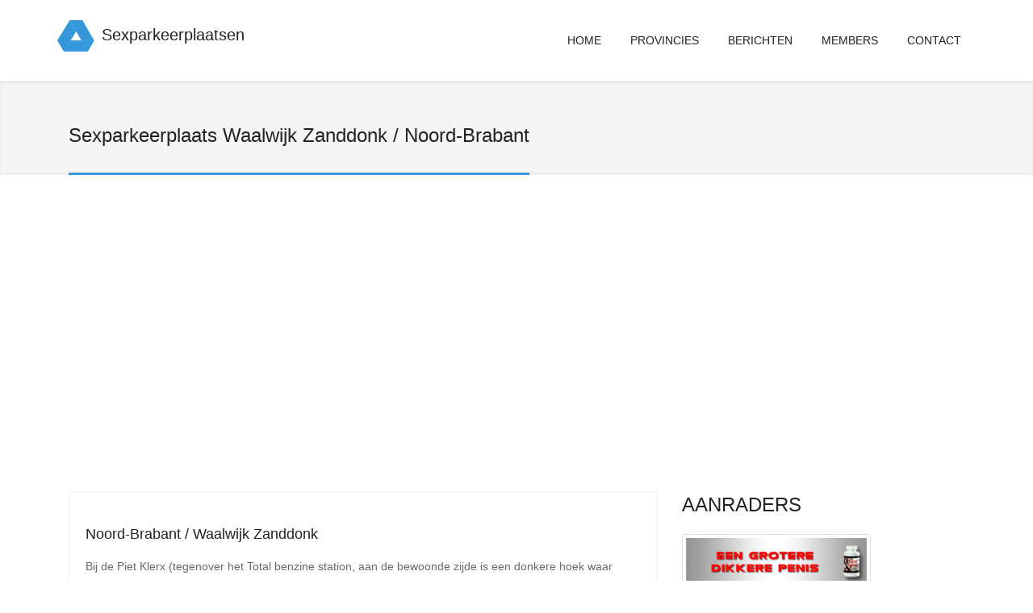

--- FILE ---
content_type: text/html; charset=utf-8
request_url: https://www.sexparkeerplaatsen.eu/parkeerplaats/46/
body_size: 8749
content:
<!DOCTYPE html><html lang="en"><head><meta http-equiv="content-type" content="text/html; charset=UTF-8"> <title>Sexparkeerplaatsen.EU, Sexparkeerplaats Waalwijk Zanddonk / Noord-Brabant, Parkeerplaatssex Waalwijk Zanddonk / Noord-Brabant, Sexparkeerplaats Waalwijk Zanddonk / Noord-Brabant</title><meta name="viewport" content="width=device-width, initial-scale=1.0"><meta name="description" content=""><meta name="keywords" content=""><link href="/css.php" rel="stylesheet"><link rel="shortcut icon" href="/favicon.ico"><!--[if lt IE 9]><script src="//html5shim.googlecode.com/svn/trunk/html5.js"></script><![endif]--><!--[if lt IE 9]><script src="/js/respond.min.js"></script>  <![endif]--><script>(function(i,s,o,g,r,a,m){i['GoogleAnalyticsObject']=r;i[r]=i[r]||function(){(i[r].q=i[r].q||[]).push(arguments)},i[r].l=1*new Date();a=s.createElement(o),m=s.getElementsByTagName(o)[0];a.async=1;a.src=g;m.parentNode.insertBefore(a,m)	  })(window,document,'script','//www.google-analytics.com/analytics.js','ga'); ga('create', 'UA-866898-33', 'auto'); ga('send', 'pageview'); </script>
	<style id="antiClickjack">body{display:none !important;}</style>
    <script type="text/javascript">
	   if (self === top) {
		   var antiClickjack = document.getElementById("antiClickjack");
		   antiClickjack.parentNode.removeChild(antiClickjack);
	   } else {
		   top.location = self.location;
	   }
	</script>
	</head><body><header id="header-style-1"><div class="container"><nav class="navbar yamm navbar-default"><div class="navbar-header"><button type="button" data-toggle="collapse" data-target="#navbar-collapse-1" class="navbar-toggle"><span class="icon-bar"></span><span class="icon-bar"></span><span class="icon-bar"></span></button><a href="https://www.sexparkeerplaatsen.eu/" class="navbar-brand">Sexparkeerplaatsen</a></div><div id="navbar-collapse-1" class="navbar-collapse collapse navbar-right"><ul class="nav navbar-nav"><li><a href="https://www.sexparkeerplaatsen.eu/">Home</a></li><li class="dropdown yamm-fw"><a href="#" data-toggle="dropdown" class="dropdown-toggle">Provincies <div class="arrow-up"></div></a><ul class="dropdown-menu"><li><div class="yamm-content"><div class="row"><ul class="col-sm-3"><li><a href="https://www.sexparkeerplaatsen.eu/provincie/Drenthe/">Drenthe</a></li><li><a href="https://www.sexparkeerplaatsen.eu/provincie/Flevoland/">Flevoland</a></li><li><a href="https://www.sexparkeerplaatsen.eu/provincie/Friesland/">Friesland</a></li></ul><ul class="col-sm-3"><li><a href="https://www.sexparkeerplaatsen.eu/provincie/Gelderland/">Gelderland</a></li><li><a href="https://www.sexparkeerplaatsen.eu/provincie/Groningen/">Groningen</a></li><li><a href="https://www.sexparkeerplaatsen.eu/provincie/Limburg/">Limburg</a></li></ul><ul class="col-sm-3"><li><a href="https://www.sexparkeerplaatsen.eu/provincie/Noord-Brabant/">Noord-Brabant</a></li><li><a href="https://www.sexparkeerplaatsen.eu/provincie/Noord-Holland/">Noord-Holland</a></li><li><a href="https://www.sexparkeerplaatsen.eu/provincie/Overijssel/">Overijssel</a></li></ul><ul class="col-sm-3"><li><a href="https://www.sexparkeerplaatsen.eu/provincie/Utrecht/">Utrecht</a></li><li><a href="https://www.sexparkeerplaatsen.eu/provincie/Zeeland/">Zeeland</a></li><li><a href="https://www.sexparkeerplaatsen.eu/provincie/Zuid-Holland/">Zuid-Holland</a></li></ul></div></div></li></ul></li><li class="dropdown"><a href="https://www.sexparkeerplaatsen.eu/berichten/" data-toggle="dropdown" class="dropdown-toggle">Berichten <div class="arrow-up"></div></a><ul class="dropdown-menu" role="menu"><li><a href="https://www.sexparkeerplaatsen.eu/berichten/">Berichten bekijken</a></li><li><a href="https://www.sexparkeerplaatsen.eu/nieuwbericht/">Bericht plaatsen</a></li></ul></li><li class="dropdown"><a href="https://www.sexparkeerplaatsen.eu/berichten/" data-toggle="dropdown" class="dropdown-toggle">Members <div class="arrow-up"></div></a><ul class="dropdown-menu" role="menu"><li><a href="https://www.sexparkeerplaatsen.eu/inloggen/">Inloggen</a></li><li><a href="https://www.sexparkeerplaatsen.eu/aanmelden/">Aanmelden</a></li><li><a href="https://www.sexparkeerplaatsen.eu/wachtwoordkwijt/">Wachtwoord Kwijt</a></li></ul></li><li><a href="/contact/">Contact</a></li></ul></div></nav></div></header><section class="post-wrapper-top jt-shadow clearfix"><div class="container"><div class="col-xs-12 col-sm-12 col-md-12 col-lg-12"><h2>Sexparkeerplaats Waalwijk Zanddonk / Noord-Brabant</h2></div></div></section><!-- end post-wrapper-top --><div class="container"><div class="hidden-xs col-lg-12"><iframe src="https://tools.vpscash.nl/datingv3/docs/plug_and_play/islive/php/?p=1215&pi=sexparkeerplaatseneu&domains=islive.nl&whitelabel=http%3A%2F%2Fwww.islive.nl%2Fsplash1%2Fprofiel%2F%25profilename%25%2F%3Fp%3D%25p%25%26pi%3D%25pi%25&type=1&padding=3&margin=0.2&h3_text=Online&a_text=Nu+cammen&bg=FFFFFF&bgp=FFFFFF&bc=efefef&h2c=3498DB&h3c=3498DB&pc=000000&ac=3498DB&geslacht=&leeftijd=&taal=&ogen=&haar=&figuur=&uiterlijk=&cols=4&rows=1&high_res=0&high_res=1" style="width:100%;height:335px" framespacing="0" frameborder="0" scrolling="no"></iframe></div></div><section class="blog-wrapper"><div class="container"><div id="content" class="col-lg-8 col-md-8 col-sm-12 col-xs-12"><div class="row"><div class="blog-masonry"><div class="col-xs-12 col-sm-12 col-md-12 col-lg-12"><div class="blog-carousel"><div class="blog-carousel-header"><h3><a href="https://www.sexparkeerplaatsen.eu/provincie/Noord-Brabant/">Noord-Brabant</a> / <a href="https://www.sexparkeerplaatsen.eu/plaats/Waalwijk Zanddonk/">Waalwijk Zanddonk</a></h3></div><div class="blog-carousel-desc"><p>Bij de Piet Klerx (tegenover het Total benzine station, aan de bewoonde zijde is een donkere hoek waar nogal eens een paar mensen staan die op zoek zijn naar sex!!! </p><div class="blog-carousel-meta"><span><i class="fa fa-comment"></i> <a href='/parkeerplaats/46/'>43 reacties</a></span><span><i class="fa fa-eye"></i> 25393 x bekeken</span></div></div></div></div></div><div class="clearfix"></div><div id="comments" class="padding-top"><h3>Reacties (43)</h3><div class="comments_wrapper"><ul class="comment-list"><li><article class="comment"><div class="comment-content">Iemand die me wil pijpen vanavond of vannacht? Ik ben een Nederlandse man van 39 mijn kik is michael251983
				<div class="blog-carousel-meta">
					<span><i class="fa fa-envelope"></i> <a href="mailto:Michael251983@live.nl">Michael</a></span>
					<span><i class="fa fa-calendar"></i>29-09-2022</span> 
					<span><i class="fa fa-clock-o"></i>19:45</span>
				</div>
				</div></article></li><li><article class="comment"><div class="comment-content">Iemand aanwezig om me te pijpen nu of straks ben een Nederlandse man van 39 mijn kik is michael251983
				<div class="blog-carousel-meta">
					<span><i class="fa fa-envelope"></i> <a href="mailto:Michael251983@live.nl">Michael</a></span>
					<span><i class="fa fa-calendar"></i>25-09-2022</span> 
					<span><i class="fa fa-clock-o"></i>18:35</span>
				</div>
				</div></article></li><li><article class="comment"><div class="comment-content">Iemand aanwezig om me te pijpen nu of straks ben een Nederlandse man van 39 mijn kik is michael251983
				<div class="blog-carousel-meta">
					<span><i class="fa fa-envelope"></i> <a href="mailto:Michael251983@live.nl">Michael</a></span>
					<span><i class="fa fa-calendar"></i>21-09-2022</span> 
					<span><i class="fa fa-clock-o"></i>01:57</span>
				</div>
				</div></article></li><li><article class="comment"><div class="comment-content">Wie heeft zin om gepijpt/getrokken te worden ??
				<div class="blog-carousel-meta">
					<span><i class="fa fa-user" style="color:green"></i> <a href="/profiel/Ricky199426/"><strong>Ricky199426</strong></a></span>
					<span><i class="fa fa-calendar"></i>12-03-2021</span> 
					<span><i class="fa fa-clock-o"></i>03:57</span>
				</div>
				</div></article></li><li><article class="comment"><div class="comment-content">Nog slanke, kleine meiden/dames interesse in een langharig man? Voor vanalles in!<br />
kik brabantviking app 0657979315
				<div class="blog-carousel-meta">
					<span><i class="fa fa-user" style="color:green"></i> <a href="/profiel/brabantviking/"><strong>brabantviking</strong></a></span>
					<span><i class="fa fa-calendar"></i>30-06-2019</span> 
					<span><i class="fa fa-clock-o"></i>20:08</span>
				</div>
				</div></article></li><li><article class="comment"><div class="comment-content">Is er leuke dame vanavond bij klerks in waalwijk <br />
Ben trucker 55 en geil<br />
Zoek een vrouw <br />
Kik koekjesma
				<div class="blog-carousel-meta">
					<span><i class="fa fa-user" style="color:green"></i> <a href="/profiel/Wilm/"><strong>Wilm</strong></a></span>
					<span><i class="fa fa-calendar"></i>26-03-2019</span> 
					<span><i class="fa fa-clock-o"></i>18:12</span>
				</div>
				</div></article></li><li><article class="comment"><div class="comment-content">nog Geile dames aanwezig? Laat het me weten kik wvdp100
				<div class="blog-carousel-meta">
					<span><i class="fa fa-user" style="color:green"></i> <a href="/profiel/Wvdp/"><strong>Wvdp</strong></a></span>
					<span><i class="fa fa-calendar"></i>12-03-2019</span> 
					<span><i class="fa fa-clock-o"></i>18:53</span>
				</div>
				</div></article></li><li><article class="comment"><div class="comment-content">Wie heeft zin om lekker te experimenteren met een jonge gast?<br />
Kik: RichardSupermoto
				<div class="blog-carousel-meta">
					<span><i class="fa fa-envelope"></i> <a href="mailto:richarddejoode@hotmail.nl">Richard</a></span>
					<span><i class="fa fa-calendar"></i>14-12-2018</span> 
					<span><i class="fa fa-clock-o"></i>21:25</span>
				</div>
				</div></article></li><li><article class="comment"><div class="comment-content">Gezocht. welke vrouw wil mij nemen met een strapon? Ik zou graag vernedert willen worden. Ook een knietje tegen mijn balen heb ik verdiend. Ik hoop op een spoedige reactie. Hele dag bereikbaar per mail
				<div class="blog-carousel-meta">
					<span><i class="fa fa-envelope"></i> <a href="mailto:gothboy@live.nl">Peter</a></span>
					<span><i class="fa fa-calendar"></i>07-11-2018</span> 
					<span><i class="fa fa-clock-o"></i>11:35</span>
				</div>
				</div></article></li><li><article class="comment"><div class="comment-content">Dag dames en stellen hier een goeduitziende geile energieke jongeman van 37..Ben bereikbaar via kik of app voor een lekker geil afspraakje me kiknaam is nickxl36 app 0627596022 geile grtjes
				<div class="blog-carousel-meta">
					<span><i class="fa fa-user" style="color:green"></i> <a href="/profiel/Lekkerepikxl/"><strong>Lekkerepikxl</strong></a></span>
					<span><i class="fa fa-calendar"></i>31-08-2018</span> 
					<span><i class="fa fa-clock-o"></i>14:02</span>
				</div>
				</div></article></li><li><article class="comment"><div class="comment-content">ergens buiten leuke meid ik 48 178  xx
				<div class="blog-carousel-meta">
					<span><i class="fa fa-user" style="color:green"></i> <a href="/profiel/jacky-x/"><strong>jacky-x</strong></a></span>
					<span><i class="fa fa-calendar"></i>16-07-2018</span> 
					<span><i class="fa fa-clock-o"></i>19:46</span>
				</div>
				</div></article></li><li><article class="comment"><div class="comment-content">Nieuwsgierige jongen van 19 alleen ervaring met dames maar wil wel eens wat nieuws proberen kik: RichardSupermoto
				<div class="blog-carousel-meta">
					<span><i class="fa fa-envelope"></i> <a href="mailto:richarddejoode@hotmail.nl">Jongen 19</a></span>
					<span><i class="fa fa-calendar"></i>06-02-2018</span> 
					<span><i class="fa fa-clock-o"></i>17:04</span>
				</div>
				</div></article></li><li><article class="comment"><div class="comment-content">Hoi als er nog ge&amp;iuml;nteresseerde vrouwen zijn hoor ik t graag 
				<div class="blog-carousel-meta">
					<span><i class="fa fa-envelope"></i> <a href="mailto:Peetvnoort@hotmail.com ">Peter</a></span>
					<span><i class="fa fa-calendar"></i>06-11-2017</span> 
					<span><i class="fa fa-clock-o"></i>20:06</span>
				</div>
				</div></article></li><li><article class="comment"><div class="comment-content">Hoi als er nog ge&amp;iuml;nteresseerde vrouwen zijn hoor ik t graag 
				<div class="blog-carousel-meta">
					<span><i class="fa fa-envelope"></i> <a href="mailto:Peetvnoort@hotmail.com ">Peter</a></span>
					<span><i class="fa fa-calendar"></i>06-11-2017</span> 
					<span><i class="fa fa-clock-o"></i>20:06</span>
				</div>
				</div></article></li><li><article class="comment"><div class="comment-content">Hoi,<br />
<br />
Welke vrouw heeft vanavond/morgen avond zin om af te spreken<br />
<br />
Jongen 26 jaar<br />
Kik:m199117<br />
Mail is echt.<br />

				<div class="blog-carousel-meta">
					<span><i class="fa fa-envelope"></i> <a href="mailto:Sdg199117@gmail.com">M199117</a></span>
					<span><i class="fa fa-calendar"></i>13-10-2017</span> 
					<span><i class="fa fa-clock-o"></i>17:42</span>
				</div>
				</div></article></li><li><article class="comment"><div class="comment-content">Hoi,<br />
<br />
Welke vrouw heeft vanavond/morgen avond zin om af te spreken<br />
<br />
Jongen 26 jaar<br />
Kik:m199117<br />
Mail is echt.<br />

				<div class="blog-carousel-meta">
					<span><i class="fa fa-envelope"></i> <a href="mailto:Sdg199117@gmail.com">M199117</a></span>
					<span><i class="fa fa-calendar"></i>13-10-2017</span> 
					<span><i class="fa fa-clock-o"></i>17:34</span>
				</div>
				</div></article></li><li><article class="comment"><div class="comment-content"><i>Dit bericht is automatisch verwijderd na het overtreden van de regels.</i></div></article></li><li><article class="comment"><div class="comment-content">wie is er vanavond aanwezig<br />
gr.Mario
				<div class="blog-carousel-meta">
					<span><i class="fa fa-envelope"></i> <a href="mailto:markus.xxx@o2.pl">Mario</a></span>
					<span><i class="fa fa-calendar"></i>09-09-2017</span> 
					<span><i class="fa fa-clock-o"></i>21:43</span>
				</div>
				</div></article></li><li><article class="comment"><div class="comment-content"><i>Dit bericht is automatisch verwijderd na het overtreden van de regels.</i></div></article></li><li><article class="comment"><div class="comment-content"><i>Dit bericht is automatisch verwijderd na het overtreden van de regels.</i></div></article></li><li><article class="comment"><div class="comment-content">Wie neuk mij morgenvroeg ik vw bus 
				<div class="blog-carousel-meta">
					<span><i class="fa fa-envelope"></i> <a href="mailto:fcdenbosch1976@outlook.com">martin</a></span>
					<span><i class="fa fa-calendar"></i>10-08-2017</span> 
					<span><i class="fa fa-clock-o"></i>22:52</span>
				</div>
				</div></article></li><li><article class="comment"><div class="comment-content">Heb zin in een lekkere trek/pijpbeurt morgenmiddag. Bij elkaar. Bi-schierig. Wie zin? Man tussen 30 en 40 heeft voorkeur.
				<div class="blog-carousel-meta">
					<span><i class="fa fa-envelope"></i> <a href="mailto:triogenieten@gmail.com">Zin!</a></span>
					<span><i class="fa fa-calendar"></i>13-07-2017</span> 
					<span><i class="fa fa-clock-o"></i>20:10</span>
				</div>
				</div></article></li><li><article class="comment"><div class="comment-content">hoi zijn hier nog leuke vrouwen
				<div class="blog-carousel-meta">
					<span><i class="fa fa-envelope"></i> <a href="mailto:kevin_nr2@hotmail.com">kevin</a></span>
					<span><i class="fa fa-calendar"></i>21-05-2017</span> 
					<span><i class="fa fa-clock-o"></i>11:22</span>
				</div>
				</div></article></li><li><article class="comment"><div class="comment-content">ja lijkt me lekker
				<div class="blog-carousel-meta">
					<span><i class="fa fa-envelope"></i> <a href="mailto:nkp122@hotmail.com">n</a></span>
					<span><i class="fa fa-calendar"></i>20-05-2017</span> 
					<span><i class="fa fa-clock-o"></i>10:05</span>
				</div>
				</div></article></li><li><article class="comment"><div class="comment-content">Wil jij mijn Harde en Warme Pik proeven en voelen tussen jou Natte lipjes laat mij effe weten of jij nu nog wakker bent en ik bij jou in mag stappen om elkaar te laten voelen wat lekker is op de parkeerplaats 
				<div class="blog-carousel-meta">
					<span><i class="fa fa-envelope"></i> <a href="mailto:molleke.mm1980@gmail.com">Molleke </a></span>
					<span><i class="fa fa-calendar"></i>20-05-2017</span> 
					<span><i class="fa fa-clock-o"></i>05:09</span>
				</div>
				</div></article></li><li><article class="comment"><div class="comment-content">Wil jij mijn Harde en Warme Pik proeven en voelen tussen jou Natte lipjes laat mij effe weten of jij nu nog wakker bent en ik bij jou in mag stappen om elkaar te laten voelen wat lekker is op de parkeerplaats 
				<div class="blog-carousel-meta">
					<span><i class="fa fa-envelope"></i> <a href="mailto:molleke.mm1980@gmail.com">Molleke </a></span>
					<span><i class="fa fa-calendar"></i>20-05-2017</span> 
					<span><i class="fa fa-clock-o"></i>05:08</span>
				</div>
				</div></article></li><li><article class="comment"><div class="comment-content"><i>Dit bericht is automatisch verwijderd na het overtreden van de regels.</i></div></article></li><li><article class="comment"><div class="comment-content">Hee welke dame van 18 tot 40 jaar of jongen tot 25 jaar heeft zin in geile ongeremde sex in mijn auto. Ik kan vanavond xxx
				<div class="blog-carousel-meta">
					<span><i class="fa fa-envelope"></i> <a href="mailto:tabletennisgotogo@gmail.com">biboy20</a></span>
					<span><i class="fa fa-calendar"></i>18-03-2017</span> 
					<span><i class="fa fa-clock-o"></i>08:35</span>
				</div>
				</div></article></li><li><article class="comment"><div class="comment-content">Nooit geweten dat dit bij mij in de buurt gebeurde.. Dames/milfs die gebeft willen worden jullie mogen me mailen of n berichtje sturen op kik: just.foryou<br />
<br />

				<div class="blog-carousel-meta">
					<span><i class="fa fa-envelope"></i> <a href="mailto:Just_for_you_69@live.nl">Anoniem</a></span>
					<span><i class="fa fa-calendar"></i>24-02-2017</span> 
					<span><i class="fa fa-clock-o"></i>20:41</span>
				</div>
				</div></article></li><li><article class="comment"><div class="comment-content"><i>Dit bericht is automatisch verwijderd na het overtreden van de regels.</i></div></article></li><li><article class="comment"><div class="comment-content">Voeg toe me toe op kik voor een sexy afspraak. JordyS87
				<div class="blog-carousel-meta">
					<span><i class="fa fa-envelope"></i> <a href="mailto:Waalwijk87@live.nl ">Jordy</a></span>
					<span><i class="fa fa-calendar"></i>23-07-2016</span> 
					<span><i class="fa fa-clock-o"></i>06:11</span>
				</div>
				</div></article></li><li><article class="comment"><div class="comment-content">Voor contact voeg me toe op kik : m199117
				<div class="blog-carousel-meta">
					<span><i class="fa fa-envelope"></i> <a href="mailto:Sdg199117@gmail.com">M199117</a></span>
					<span><i class="fa fa-calendar"></i>08-07-2016</span> 
					<span><i class="fa fa-clock-o"></i>19:56</span>
				</div>
				</div></article></li><li><article class="comment"><div class="comment-content">Voor contact voeg me toe op kik : m199117
				<div class="blog-carousel-meta">
					<span><i class="fa fa-envelope"></i> <a href="mailto:Sdg199117@gmail.com">M199117</a></span>
					<span><i class="fa fa-calendar"></i>08-07-2016</span> 
					<span><i class="fa fa-clock-o"></i>18:25</span>
				</div>
				</div></article></li><li><article class="comment"><div class="comment-content">Hoi<br />
<br />
Is er morgen een vrouw aanwezig?<br />
Jongen 24 jaar zoekt vrouw (24-40jr) voor heerlijk te genieten van elkaar 
				<div class="blog-carousel-meta">
					<span><i class="fa fa-envelope"></i> <a href="mailto:Sdg199117@gmail.com">M199117</a></span>
					<span><i class="fa fa-calendar"></i>08-07-2016</span> 
					<span><i class="fa fa-clock-o"></i>17:56</span>
				</div>
				</div></article></li><li><article class="comment"><div class="comment-content">&amp;Auml;&amp;deg;s er nu iemand aanwezig?
				<div class="blog-carousel-meta">
					<span><i class="fa fa-envelope"></i> <a href="mailto:Xchegoci@hotmail.com">Goygoy</a></span>
					<span><i class="fa fa-calendar"></i>27-04-2016</span> 
					<span><i class="fa fa-clock-o"></i>15:24</span>
				</div>
				</div></article></li><li><article class="comment"><div class="comment-content"><i>Dit bericht is automatisch verwijderd na het overtreden van de regels.</i></div></article></li><li><article class="comment"><div class="comment-content">Hallo, ben op zoek naar oudere rijpe vrouwen, die mijn Bullenschwanz willen leegmelken.<br />
Ben dol op rimmen, plassex, parkeerplaatssex, hotelsex,<br />
Graag serieuze reakties van oudere geile dames,60+ en hoerige senioren.<br />
Kan ontvangen en kom graag bij jou thuis, veel is mogelijk,<br />
Geile groetjes, durf jij?
				<div class="blog-carousel-meta">
					<span><i class="fa fa-envelope"></i> <a href="mailto:nvt">gunther</a></span>
					<span><i class="fa fa-calendar"></i>05-07-2015</span> 
					<span><i class="fa fa-clock-o"></i>06:48</span>
				</div>
				</div></article></li><li><article class="comment"><div class="comment-content">hey ik heb zin in seks voor zaterdagmiddag 
				<div class="blog-carousel-meta">
					<span><i class="fa fa-envelope"></i> <a href="mailto:martijn.ja.segers@gmail.com">martijn</a></span>
					<span><i class="fa fa-calendar"></i>19-03-2015</span> 
					<span><i class="fa fa-clock-o"></i>11:41</span>
				</div>
				</div></article></li><li><article class="comment"><div class="comment-content">Zoek een sletterige onderdanige vrouw/stel voor geile ontmoeting, heb geen vervoer en wel open voor om ergens af te spreken in kaatsheuvel aan het eind van de europalaan. Ik ben getinte slank intiem geschoren ballen en pik, hou van meerdere malen, kan lang volhouden voor veel open, als het maar geil en spannend is. Reageer en tot geils... ;)
				<div class="blog-carousel-meta">
					<span><i class="fa fa-envelope"></i> <a href="mailto:xldonker@hotmail.com">GetinteXL</a></span>
					<span><i class="fa fa-calendar"></i>07-12-2014</span> 
					<span><i class="fa fa-clock-o"></i>15:42</span>
				</div>
				</div></article></li><li><article class="comment"><div class="comment-content">leuke dame aanwezig voor nu?
				<div class="blog-carousel-meta">
					<span><i class="fa fa-envelope"></i> <a href="mailto:dafxfchauffeur@gmail.com">chauffeur</a></span>
					<span><i class="fa fa-calendar"></i>13-11-2014</span> 
					<span><i class="fa fa-clock-o"></i>14:22</span>
				</div>
				</div></article></li><li><article class="comment"><div class="comment-content">leuke dame aanwezig voor nu?
				<div class="blog-carousel-meta">
					<span><i class="fa fa-envelope"></i> <a href="mailto:dafxfchauffeur@gmail.com">chauffeur</a></span>
					<span><i class="fa fa-calendar"></i>13-11-2014</span> 
					<span><i class="fa fa-clock-o"></i>14:21</span>
				</div>
				</div></article></li><li><article class="comment"><div class="comment-content">Is nu iemand aanwezig 
				<div class="blog-carousel-meta">
					<span><i class="fa fa-envelope"></i> <a href="mailto:wolter.jimmy@hotmail.com ">romeo </a></span>
					<span><i class="fa fa-calendar"></i>08-11-2014</span> 
					<span><i class="fa fa-clock-o"></i>00:08</span>
				</div>
				</div></article></li><li><article class="comment"><div class="comment-content">is er nu ook iemand aanwezig
				<div class="blog-carousel-meta">
					<span><i class="fa fa-envelope"></i> <a href="mailto:bcivanvugt@home.nl ">bonno </a></span>
					<span><i class="fa fa-calendar"></i>06-10-2014</span> 
					<span><i class="fa fa-clock-o"></i>12:34</span>
				</div>
				</div></article></li></ul></div><div class="clearfix"></div>
							<div class="alert alert-info">
								<strong>Let op!</strong> Binnenkort kunnen alleen geregistreerde leden reageren en berichten plaatsen. <a href="https://www.sexparkeerplaatsen.eu/aanmelden/">AANMELDEN.</a>
							</div>
							
							<div class="comments_form">
								<div class="title"><h3>Reageer:</h3></div>
									<form id="comments_form" name="comments_form" class="row" method="post">
										<div class="col-lg-6 col-md-6 col-sm-6 col-xs-12">
											<input type="text" name="comments_form_name" id="comments_form_name" class="form-control" placeholder="Naam"> 
										</div>
										<div class="col-lg-6 col-md-6 col-sm-6 col-xs-12">
											<input type="text" name="comments_form_email" id="comments_form_email" class="form-control" placeholder="Email"> 
										</div>
										<div class="clearfix"></div>
										<div class="col-lg-12 col-md-12 col-sm-12 col-xs-12">
											<textarea class="form-control" name="comments_form_comments" id="comments_form_comments" rows="6" placeholder="Uw Bericht ..." onkeyup="limitTextCount('comments_form_comments', 'divcount', 500);" onkeydown="limitTextCount('comments_form_comments', 'divcount', 500);"></textarea>
										</div>
										<div class="col-lg-6 col-md-6 col-sm-6 col-xs-12">
											<input type="text" name="comments_form_check" id="comments_form_check" class="form-control" placeholder="Controle: Hoeveel is 5x5?"> 
										</div>
										<div class="col-lg-12 col-md-12 col-sm-12 col-xs-12">
											<div id="divcount">500 tekens over.</div>
										</div>
										<div class="col-lg-12 col-md-12 col-sm-12 col-xs-12">
											<input type="submit" name="submit_comment" value="Plaats Bericht" id="comments_form_submit" class="btn btn-primary">
										</div>
									</form>
								</div>
							</div>
				<hr></div></div><div id="sidebar" class="col-lg-4 col-md-4 col-sm-12 col-xs-12"><div class="widget"><div class="title"><h2>Aanraders</h2></div><div class="social_widget"><a href="http://www.penisxl.nl?partner=5803&promo=sexparkeerplaatseneu" target="_blank"><img class="img-thumbnail" src="/images/promo/penisxl_234x60.gif" width="234" height="60" border="0" alt="" title=""></a><br /><br /><a href="http://www.spaanselust.nl?partner=5803&promo=sexparkeerplaatseneu" target="_blank"><img class="img-thumbnail" src="/images/promo/spaansevliegbanner-234-60.gif" width="234" height="60" border="0" alt="" title=""></a><br /><br /><a href="http://www.libido7.nl/?partner=5803&promo=sexparkeerplaatseneu" target="_blank"><img class="img-thumbnail" src="/images/promo/1b7nw_234x60.gif" width="234" height="60" border="0" alt="" title=""></a><br /><br /><a href="http://www.libidopil.nl/?partner=5803&promo=sexparkeerplaatseneu" target="_blank"><img class="img-thumbnail" src="/images/promo/lp234x60.gif" width="234" height="60" border="0" alt="" title=""></a><br /><br /><a href="http://www.libidomax.nl/?partner=5803&promo=sexparkeerplaatseneu" target="_blank"><img class="img-thumbnail" src="/images/promo/max_234x60.gif" width="234" height="60" border="0" alt="" title=""></a><br /><br /><a href="https://overspel.nl/?p=2244" target="_blank"><img alt="" src="/images/promo/250x250.gif"></a><br /><br /></div></div><div class="widget"><div class="title"><h2>Nieuwste Berichten</h2></div><div class="social_widget"><div class="social_like"><div class="social_count"><h3><a href="/bericht/131940/" title="naakt ">Naakt </a></h3><small>welk stel of dame heeft zin om samen naakt te zijn bij mij thuis en zien wel wat e ...</small><small><a class='readmore' href='/bericht/131940/'>0 reacties</a></small></div></div><div class="social_like"><div class="social_count"><h3><a href="/bericht/131939/" title="Lekker geil in Haarlem ">Lekker geil in Haarlem </a></h3><small>Is er op dit moment nog iemand geil? </small><small><a class='readmore' href='/bericht/131939/'>0 reacties</a></small></div></div><div class="social_like"><div class="social_count"><h3><a href="/bericht/131938/" title="Zwijndrecht ? ">Zwijndrecht ? </a></h3><small>Is er nog een leuke dame / stel rond zwijndrecht te vinden ? Kik sxbuddy </small><small><a class='readmore' href='/bericht/131938/'>0 reacties</a></small></div></div><div class="social_like"><div class="social_count"><h3><a href="/bericht/131937/" title="Bottom for top">Bottom for top</a></h3><small>Zoek tops tot 25 jaar ben zelf een bottom met volle reet en strak gaatje. Reageer  ...</small><small><a class='readmore' href='/bericht/131937/'>0 reacties</a></small></div></div><div class="social_like"><div class="social_count"><h3><a href="/bericht/131936/" title="Omg Haarlem">Omg Haarlem</a></h3><small>Zin in een geil avontuurtje vanavond omg Haarlem </small><small><a class='readmore' href='/bericht/131936/'>1 reactie</a></small></div></div><div class="social_like"><div class="social_count"><h3><a href="/bericht/131935/" title="Lekker pijpen en meer">Lekker pijpen en meer</a></h3><small>Welke geile boy wil lekker pijpen en gepijpt worden? Met dit weer lekker in de aut ...</small><small><a class='readmore' href='/bericht/131935/'>0 reacties</a></small></div></div><div class="social_like"><div class="social_count"><h3><a href="/bericht/131934/" title="Recreatie plas Bisonbaai nijmegen ooij">Recreatie plas Bisonbaai nijmege ...</a></h3><small>Hallo oudere dames liefst tussen de 60 en 90 jaar maar jonger mag ook natuurlijk i ...</small><small><a class='readmore' href='/bericht/131934/'>0 reacties</a></small></div></div><div class="social_like"><div class="social_count"><h3><a href="/bericht/131933/" title="AUTOSEX">AUTOSEX</a></h3><small>Weet iemand gratis site,s waar je makkelijk kan adverteren voor spannende erotisch ...</small><small><a class='readmore' href='/bericht/131933/'>9 reacties</a></small></div></div><div class="social_like"><div class="social_count"><h3><a href="/bericht/131932/" title="Onderweg  geil  omgeving apeldoorn ">Onderweg  geil  omgeving apeldoorn </a></h3><small>Sta straks in Apeldoorn Zuid met me truck en met een lekkere harde lul te spelen a ...</small><small><a class='readmore' href='/bericht/131932/'>1 reactie</a></small></div></div><div class="social_like"><div class="social_count"><h3><a href="/bericht/131931/" title="Bi top man ">Bi top man </a></h3><small>Hey ik ben een bi top man en kan straks rond 04.00 Dus geen 16:00 maar 04.00 Ik ri ...</small><small><a class='readmore' href='/bericht/131931/'>0 reacties</a></small></div></div></div></div><div class="widget"><div class="title"><h2>Populairste Berichten</h2></div><div class="social_widget"><div class="social_like"><div class="social_count"><h3><a href="/bericht/131903/" title="parkeerplaatssex woensdag">Parkeerplaatssex woensdag</a></h3><small>wie wil morgen mijn vol komen spuiten tussen 6:30-8:00 ik sta dan op een parking langs de a12 tussen utrecht en arnhem mij kik gegevens zijnjenny23 ...</small><small><a class='readmore' href='/bericht/131903/'>6 reacties</a></small></div></div><div class="social_like"><div class="social_count"><h3><a href="/bericht/131933/" title="AUTOSEX">AUTOSEX</a></h3><small>Weet iemand gratis site,s waar je makkelijk kan adverteren voor spannende erotische avonturen...hier is weinig actief en sexjobs stop ermee, wie we ...</small><small><a class='readmore' href='/bericht/131933/'>9 reacties</a></small></div></div><div class="social_like"><div class="social_count"><h3><a href="/bericht/131894/" title="Rhederlaag naaktstrandje">Rhederlaag naaktstrandje</a></h3><small>Voor vanavond zoek ik een paar leuke mannen die hun pik willen leegtrekken en over mijn borsten willen spuiten </small><small><a class='readmore' href='/bericht/131894/'>2 reacties</a></small></div></div><div class="social_like"><div class="social_count"><h3><a href="/bericht/131909/" title="Hey mister! ">Hey mister! </a></h3><small>Inmiddels een tijdje vrijgezel. Ooit leuke tijd via hier gehad. Misschien kan dat wel weer 😊 Ik ben 25 jaar en in bezit van auto. Ontvang liever ...</small><small><a class='readmore' href='/bericht/131909/'>5 reacties</a></small></div></div><div class="social_like"><div class="social_count"><h3><a href="/bericht/131878/" title="50 + heren ">50 + heren </a></h3><small>Vanavond zijn we stel zij 48 jr op parkeerplaats Barendrecht ze zoekt geile oudere Ned. man/nen vanaf 50 tot ….. die aan haar kant met zijn lul g ...</small><small><a class='readmore' href='/bericht/131878/'>1 reactie</a></small></div></div><div class="social_like"><div class="social_count"><h3><a href="/bericht/131886/" title="De lanen">De lanen</a></h3><small>Hallo, Slanke crossdresser gaat vanavond naar de lanen en wil graag bekeken worden. Wie is er ook? Liefst ander cd/tv maar vrouw, stel of lekker le ...</small><small><a class='readmore' href='/bericht/131886/'>4 reacties</a></small></div></div><div class="social_like"><div class="social_count"><h3><a href="/bericht/131889/" title="Naakt thuis">Naakt thuis</a></h3><small>Hoi, wij stel van 59 62 zoeken ander stel dat ook naakt thuis zijn s avonds en die ons uitnodigen voor koffie of fris rond hardenberg en westerhaar </small><small><a class='readmore' href='/bericht/131889/'>2 reacties</a></small></div></div><div class="social_like"><div class="social_count"><h3><a href="/bericht/131887/" title="Kik">Kik</a></h3><small>Hoi, zijn er nog dames/vrouwen rond hardenberg. Westerhaar die geilen op kik. </small><small><a class='readmore' href='/bericht/131887/'>1 reactie</a></small></div></div><div class="social_like"><div class="social_count"><h3><a href="/bericht/131920/" title="Pijpsletje flevoland">Pijpsletje flevoland</a></h3><small>Nog iemand zin? Ik sta de hele nacht bij het spijkstrand. Ik ben benieuwd wie er langs durft te komen</small><small><a class='readmore' href='/bericht/131920/'>1 reactie</a></small></div></div><div class="social_like"><div class="social_count"><h3><a href="/bericht/131900/" title="Onderweg  geil  omgeving apeldoorn ">Onderweg  geil  omgeving apeldoorn </a></h3><small>Sta straks met me truck omg of Apeldoorn Zuid met een lekkere harde lul te spelen alvast nog een vrouw of stlel in de buurt die ff wat geile spanni ...</small><small><a class='readmore' href='/bericht/131900/'>1 reactie</a></small></div></div><div class="social_like"><div class="social_count"><h3><a href="/bericht/131922/" title="Delft ">Delft </a></h3><small>Welke dame / stel mag ook heeft er tijd en zin in wat stouts … kik sxbuddy </small><small><a class='readmore' href='/bericht/131922/'>4 reacties</a></small></div></div><div class="social_like"><div class="social_count"><h3><a href="/bericht/131897/" title="Laten spuiten">Laten spuiten</a></h3><small>Slanke man van 44 zoekt een man die ik een keer mag aftrekken. Zou graag een keer een pik willen laten spuiten ;) Omgeving Arnhem / Doetichem. Mijn ...</small><small><a class='readmore' href='/bericht/131897/'>1 reactie</a></small></div></div><div class="social_like"><div class="social_count"><h3><a href="/bericht/131914/" title="Laaksestrand ">Laaksestrand </a></h3><small>Vraagje voor het stel dat net op het laaksestrand voorbij kwam zijn jullie opzoek naar een man extra? Kik etbvdt Ik blanke man van 50</small><small><a class='readmore' href='/bericht/131914/'>1 reactie</a></small></div></div><div class="social_like"><div class="social_count"><h3><a href="/bericht/131932/" title="Onderweg  geil  omgeving apeldoorn ">Onderweg  geil  omgeving apeldoorn </a></h3><small>Sta straks in Apeldoorn Zuid met me truck en met een lekkere harde lul te spelen alvast nog een vrouw of stlel in de buurt die ff wat geile spannin ...</small><small><a class='readmore' href='/bericht/131932/'>1 reactie</a></small></div></div><div class="social_like"><div class="social_count"><h3><a href="/bericht/131899/" title="Laaksestrand ">Laaksestrand </a></h3><small>Is er hier op het laaksestrand nog een man die leeg gezogen moet worden? Ik ben er nu en heb zin in sperma kik etbvdt </small><small><a class='readmore' href='/bericht/131899/'>1 reactie</a></small></div></div><div class="social_like"><div class="social_count"><h3><a href="/bericht/131888/" title="Pijpsletje flevoland">Pijpsletje flevoland</a></h3><small>Vanavond vanaf 19.30 ben ik op parkeerplaats zwolschehoek onderaan de ketelbrug via de parallelweg bereikbaar. Lig daar in mijn auto met mezelf te  ...</small><small><a class='readmore' href='/bericht/131888/'>0 reacties</a></small></div></div><div class="social_like"><div class="social_count"><h3><a href="/bericht/131881/" title="welk stel">Welk stel</a></h3><small>welk stel is vanavond bij de thermen zzodat ik naast jullie raam kom en met me zelf speel mail me voor welke tyd en wat voor auto ik rijd walnoot96 ...</small><small><a class='readmore' href='/bericht/131881/'>0 reacties</a></small></div></div><div class="social_like"><div class="social_count"><h3><a href="/bericht/131911/" title="Sliedrecht ">Sliedrecht </a></h3><small>Nu nog iemand die wil komen pijp je klaar kik gradedcards1990</small><small><a class='readmore' href='/bericht/131911/'>0 reacties</a></small></div></div><div class="social_like"><div class="social_count"><h3><a href="/bericht/131902/" title="Badweg in huissen bij zwanenbad recreatie plas ">Badweg in huissen bij zwanenbad  ...</a></h3><small>Van 16.00 tot 17.00 sta ik weer langs de badweg en heb een lekkere stijve pik welke dame wil zien hoe ik klaarkom en die dame in de zwarte renault  ...</small><small><a class='readmore' href='/bericht/131902/'>0 reacties</a></small></div></div><div class="social_like"><div class="social_count"><h3><a href="/bericht/131912/" title="Sliedrecht ">Sliedrecht </a></h3><small>Lekkere lul nog die ik mag pijpen kan ontvangen Sliedrecht kik gradedcards1990</small><small><a class='readmore' href='/bericht/131912/'>0 reacties</a></small></div></div></div></div><div class="widget"><div class="title"><h2>Profielen</h2></div><div class="social_widget"><script type='text/javascript' src='https://promotools.sexdatingcash.nl/thumbs/thumbs_js.asp?p=2244&d=sexdatingplanet.nl&sub=0&size=1&profiel=1&cat=0&y=1&x=10&linkcolor=686868&bgcolor=FFFFFF&land=&regio=&pi=sexp'></script></div></div></div></div></section><footer id="footer-style-1"><div class="container"><div class="col-lg-3 col-md-3 col-sm-6 col-xs-12"><div class="widget"><div class="title"><h3>LINKS</h3></div><ul class=""><li><a href="http://www.pornoexpert.nl" target="_blank">Porno Expert</a></li><li><a href="http://www.geilchatten.net" target="_blank">Geil Chatten</a></li><li><a href="http://www.parkeerplaatssex.eu" target="_blank">Parkeerplaatssex</a></li><li><a href="http://www.escorthookers.nl" target="_blank"><strong>Escort Hookers</strong></a></li><li><a href="http://www.escorthoeren.nl" target="_blank">Escorthoeren.nl</a></li><li><a href="http://www.prive-adressen.eu" target="_blank">Prive Adressen</a></li><li><a href="http://www.priveadressen.ws" target="_blank">Prive Adressen</a></li></ul></div></div><div class="col-lg-3 col-md-3 col-sm-6 col-xs-12"><div class="widget"><div class="title"><h3>LINKS</h3></div><ul class=""><li><a href="http://www.webcamsexchatten.eu" target="_blank">Webcam Sex</a></li><li><a href="http://www.sexadressen.ws" target="_blank">Sex Adressen</a></li><li><a href="http://www.prive-ontvangst.eu" target="_blank">Prive Ontvangst</a></li><li><a href="http://www.thaise-massage.eu" target="_blank">Thaise Massage</a></li><li><a href="http://www.privehoeren.eu" target="_blank">Prive Hoeren</a></li><li><a href="http://www.erotischemassage.net" target="_blank">Erotische Massage</a></li><li><a href="http://www.hoeren-escort.nl" target="_blank">Hoeren Escort</a></li></ul></div></div><div class="col-lg-3 col-md-3 col-sm-6 col-xs-12"><div class="widget"><div class="title"><h3>LINKS</h3></div><ul class=""><li><a href="http://www.hoeren-escorts.nl" target="_blank">Hoeren Escorts</a></li><li><a href="http://www.escort-services.be" target="_blank">Escort Service</a></li><li><a href="http://www.prive-adressen.org" target="_blank">Prive Adressen</a></li><li><a href="http://www.redlive.net" target="_blank">Redlive Webcamsex</a></li><li><a href="http://www.erotische-massage.be" target="_blank">Erotische Massage</a></li><li><a href="http://www.parkeerplaatssex.eu" target="_blank">Parkeerplaatssex</a></li></ul></div></div><div class="col-lg-3 col-md-3 col-sm-6 col-xs-12"></div></div></footer><div id="copyrights"><div class="container"><div class="col-lg-5 col-md-6 col-sm-12"><div class="copyright-text"><p>Copyright &copy; 2025 - Sexparkeerplaatsen.eu</p></div></div><div class="col-lg-7 col-md-6 col-sm-12 clearfix"><div class="footer-menu"><ul class="menu"><li class="active"><a href="https://www.sexparkeerplaatsen.eu">Home</a></li><li><a href="https://www.sexparkeerplaatsen.eu/contact/">Contact</a></li></ul></div></div></div></div><div class="dmtop">Scroll to Top</div><script src="/js/jquery.js"></script><script src="/js/bootstrap.min.js"></script><script src="/js/menu.js"></script><script src="/js/owl.carousel.min.js"></script><script src="/js/jquery.parallax-1.1.3.js"></script><script src="/js/jquery.simple-text-rotator.js"></script><script src="/js/wow.min.js"></script><script src="/js/jquery.fitvids.js"></script><script src="/js/custom.js?v=03102017"></script><script src="/js/jquery.isotope.min.js"></script><script>(function($){"use strict";var $container=$('.blog-masonry'),$items=$container.find('.blog-carousel'),portfolioLayout='masonry';if($container.hasClass('portfolio-centered')){portfolioLayout='masonry'}$container.isotope({filter:'*',animationEngine:'best-available',layoutMode:portfolioLayout,animationOptions:{duration:750,easing:'linear',queue:false},masonry:{}},refreshWaypoints());function refreshWaypoints(){setTimeout(function(){},1000)}function setColumns(){var winWidth=$(window).width(),columnNumber=getColumnNumber(),itemWidth=Math.floor(winWidth/columnNumber);$container.find('.blog-columns').each(function(){$(this).css({width:itemWidth+'px'})})}function setPortfolio(){setColumns();$container.isotope('reLayout')}$container.imagesLoaded(function(){setPortfolio()});$(window).on('resize',function(){setPortfolio()})})(jQuery);</script></body></html>

--- FILE ---
content_type: text/css;charset=UTF-8
request_url: https://www.sexparkeerplaatsen.eu/css.php
body_size: 38783
content:


html {
  font-family:sans-serif;
  -webkit-text-size-adjust:100%;
      -ms-text-size-adjust:100%;
}
body {
  margin:0;
}
article,
aside,
details,
figcaption,
figure,
footer,
header,
hgroup,
main,
menu,
nav,
section,
summary {
  display:block;
}
audio,
canvas,
progress,
video {
  display:inline-block;
  vertical-align:baseline;
}
audio:not([controls]) {
  display:none;
  height:0;
}
[hidden],
template {
  display:none;
}
a {
  background-color:transparent;
}
a:active,
a:hover {
  outline:0;
}
abbr[title] {
  border-bottom:1px dotted;
}
b,
strong {
  font-weight:bold;
}
dfn {
  font-style:italic;
}
h1 {
  margin:.67em 0;
  font-size:2em;
}
mark {
  color:#000;
  background:#ff0;
}
small {
  font-size:80%;
}
sub,
sup {
  position:relative;
  font-size:75%;
  line-height:0;
  vertical-align:baseline;
}
sup {
  top:-.5em;
}
sub {
  bottom:-.25em;
}
img {
  border:0;
}
svg:not(:root) {
  overflow:hidden;
}
figure {
  margin:1em 40px;
}
hr {
  height:0;
  -webkit-box-sizing:content-box;
     -moz-box-sizing:content-box;
          box-sizing:content-box;
}
pre {
  overflow:auto;
}
code,
kbd,
pre,
samp {
  font-family:monospace, monospace;
  font-size:1em;
}
button,
input,
optgroup,
select,
textarea {
  margin:0;
  font:inherit;
  color:inherit;
}
button {
  overflow:visible;
}
button,
select {
  text-transform:none;
}
button,
html input[type="button"],
input[type="reset"],
input[type="submit"] {
  -webkit-appearance:button;
  cursor:pointer;
}
button[disabled],
html input[disabled] {
  cursor:default;
}
button::-moz-focus-inner,
input::-moz-focus-inner {
  padding:0;
  border:0;
}
input {
  line-height:normal;
}
input[type="checkbox"],
input[type="radio"] {
  -webkit-box-sizing:border-box;
     -moz-box-sizing:border-box;
          box-sizing:border-box;
  padding:0;
}
input[type="number"]::-webkit-inner-spin-button,
input[type="number"]::-webkit-outer-spin-button {
  height:auto;
}
input[type="search"] {
  -webkit-box-sizing:content-box;
     -moz-box-sizing:content-box;
          box-sizing:content-box;
  -webkit-appearance:textfield;
}
input[type="search"]::-webkit-search-cancel-button,
input[type="search"]::-webkit-search-decoration {
  -webkit-appearance:none;
}
fieldset {
  padding:.35em .625em .75em;
  margin:0 2px;
  border:1px solid #c0c0c0;
}
legend {
  padding:0;
  border:0;
}
textarea {
  overflow:auto;
}
optgroup {
  font-weight:bold;
}
table {
  border-spacing:0;
  border-collapse:collapse;
}
td,
th {
  padding:0;
}

@media print {
  *,
  *:before,
  *:after {
    color:#000 !important;
    text-shadow:none !important;
    background:transparent !important;
    -webkit-box-shadow:none !important;
            box-shadow:none !important;
  }
  a,
  a:visited {
    text-decoration:underline;
  }
  a[href]:after {
    content:" (" attr(href) ")";
  }
  abbr[title]:after {
    content:" (" attr(title) ")";
  }
  a[href^="#"]:after,
  a[href^="javascript:"]:after {
    content:"";
  }
  pre,
  blockquote {
    border:1px solid #999;

    page-break-inside:avoid;
  }
  thead {
    display:table-header-group;
  }
  tr,
  img {
    page-break-inside:avoid;
  }
  img {
    max-width:100% !important;
  }
  p,
  h2,
  h3 {
    orphans:3;
    widows:3;
  }
  h2,
  h3 {
    page-break-after:avoid;
  }
  .navbar {
    display:none;
  }
  .btn > .caret,
  .dropup > .btn > .caret {
    border-top-color:#000 !important;
  }
  .label {
    border:1px solid #000;
  }
  .table {

    border-collapse:collapse !important;
  }
  .table td,
  .table th {
    background-color:#fff !important;
  }
  .table-bordered th,
  .table-bordered td {
    border:1px solid #ddd !important;
  }
}
@font-face {
  font-family:'Glyphicons Halflings';

  src:url('../fonts/glyphicons-halflings-regular.eot');
  src:url('../fonts/glyphicons-halflings-regular.eot?#iefix') format('embedded-opentype'), url('../fonts/glyphicons-halflings-regular.woff2') format('woff2'), url('../fonts/glyphicons-halflings-regular.woff') format('woff'), url('../fonts/glyphicons-halflings-regular.ttf') format('truetype'), url('../fonts/glyphicons-halflings-regular.svg#glyphicons_halflingsregular') format('svg');
}
.glyphicon {
  position:relative;
  top:1px;
  display:inline-block;
  font-family:'Glyphicons Halflings';
  font-style:normal;
  font-weight:normal;
  line-height:1;

  -webkit-font-smoothing:antialiased;
  -moz-osx-font-smoothing:grayscale;
}
.glyphicon-asterisk:before {
  content:"\002a";
}
.glyphicon-plus:before {
  content:"\002b";
}
.glyphicon-euro:before,
.glyphicon-eur:before {
  content:"\20ac";
}
.glyphicon-minus:before {
  content:"\2212";
}
.glyphicon-cloud:before {
  content:"\2601";
}
.glyphicon-envelope:before {
  content:"\2709";
}
.glyphicon-pencil:before {
  content:"\270f";
}
.glyphicon-glass:before {
  content:"\e001";
}
.glyphicon-music:before {
  content:"\e002";
}
.glyphicon-search:before {
  content:"\e003";
}
.glyphicon-heart:before {
  content:"\e005";
}
.glyphicon-star:before {
  content:"\e006";
}
.glyphicon-star-empty:before {
  content:"\e007";
}
.glyphicon-user:before {
  content:"\e008";
}
.glyphicon-film:before {
  content:"\e009";
}
.glyphicon-th-large:before {
  content:"\e010";
}
.glyphicon-th:before {
  content:"\e011";
}
.glyphicon-th-list:before {
  content:"\e012";
}
.glyphicon-ok:before {
  content:"\e013";
}
.glyphicon-remove:before {
  content:"\e014";
}
.glyphicon-zoom-in:before {
  content:"\e015";
}
.glyphicon-zoom-out:before {
  content:"\e016";
}
.glyphicon-off:before {
  content:"\e017";
}
.glyphicon-signal:before {
  content:"\e018";
}
.glyphicon-cog:before {
  content:"\e019";
}
.glyphicon-trash:before {
  content:"\e020";
}
.glyphicon-home:before {
  content:"\e021";
}
.glyphicon-file:before {
  content:"\e022";
}
.glyphicon-time:before {
  content:"\e023";
}
.glyphicon-road:before {
  content:"\e024";
}
.glyphicon-download-alt:before {
  content:"\e025";
}
.glyphicon-download:before {
  content:"\e026";
}
.glyphicon-upload:before {
  content:"\e027";
}
.glyphicon-inbox:before {
  content:"\e028";
}
.glyphicon-play-circle:before {
  content:"\e029";
}
.glyphicon-repeat:before {
  content:"\e030";
}
.glyphicon-refresh:before {
  content:"\e031";
}
.glyphicon-list-alt:before {
  content:"\e032";
}
.glyphicon-lock:before {
  content:"\e033";
}
.glyphicon-flag:before {
  content:"\e034";
}
.glyphicon-headphones:before {
  content:"\e035";
}
.glyphicon-volume-off:before {
  content:"\e036";
}
.glyphicon-volume-down:before {
  content:"\e037";
}
.glyphicon-volume-up:before {
  content:"\e038";
}
.glyphicon-qrcode:before {
  content:"\e039";
}
.glyphicon-barcode:before {
  content:"\e040";
}
.glyphicon-tag:before {
  content:"\e041";
}
.glyphicon-tags:before {
  content:"\e042";
}
.glyphicon-book:before {
  content:"\e043";
}
.glyphicon-bookmark:before {
  content:"\e044";
}
.glyphicon-print:before {
  content:"\e045";
}
.glyphicon-camera:before {
  content:"\e046";
}
.glyphicon-font:before {
  content:"\e047";
}
.glyphicon-bold:before {
  content:"\e048";
}
.glyphicon-italic:before {
  content:"\e049";
}
.glyphicon-text-height:before {
  content:"\e050";
}
.glyphicon-text-width:before {
  content:"\e051";
}
.glyphicon-align-left:before {
  content:"\e052";
}
.glyphicon-align-center:before {
  content:"\e053";
}
.glyphicon-align-right:before {
  content:"\e054";
}
.glyphicon-align-justify:before {
  content:"\e055";
}
.glyphicon-list:before {
  content:"\e056";
}
.glyphicon-indent-left:before {
  content:"\e057";
}
.glyphicon-indent-right:before {
  content:"\e058";
}
.glyphicon-facetime-video:before {
  content:"\e059";
}
.glyphicon-picture:before {
  content:"\e060";
}
.glyphicon-map-marker:before {
  content:"\e062";
}
.glyphicon-adjust:before {
  content:"\e063";
}
.glyphicon-tint:before {
  content:"\e064";
}
.glyphicon-edit:before {
  content:"\e065";
}
.glyphicon-share:before {
  content:"\e066";
}
.glyphicon-check:before {
  content:"\e067";
}
.glyphicon-move:before {
  content:"\e068";
}
.glyphicon-step-backward:before {
  content:"\e069";
}
.glyphicon-fast-backward:before {
  content:"\e070";
}
.glyphicon-backward:before {
  content:"\e071";
}
.glyphicon-play:before {
  content:"\e072";
}
.glyphicon-pause:before {
  content:"\e073";
}
.glyphicon-stop:before {
  content:"\e074";
}
.glyphicon-forward:before {
  content:"\e075";
}
.glyphicon-fast-forward:before {
  content:"\e076";
}
.glyphicon-step-forward:before {
  content:"\e077";
}
.glyphicon-eject:before {
  content:"\e078";
}
.glyphicon-chevron-left:before {
  content:"\e079";
}
.glyphicon-chevron-right:before {
  content:"\e080";
}
.glyphicon-plus-sign:before {
  content:"\e081";
}
.glyphicon-minus-sign:before {
  content:"\e082";
}
.glyphicon-remove-sign:before {
  content:"\e083";
}
.glyphicon-ok-sign:before {
  content:"\e084";
}
.glyphicon-question-sign:before {
  content:"\e085";
}
.glyphicon-info-sign:before {
  content:"\e086";
}
.glyphicon-screenshot:before {
  content:"\e087";
}
.glyphicon-remove-circle:before {
  content:"\e088";
}
.glyphicon-ok-circle:before {
  content:"\e089";
}
.glyphicon-ban-circle:before {
  content:"\e090";
}
.glyphicon-arrow-left:before {
  content:"\e091";
}
.glyphicon-arrow-right:before {
  content:"\e092";
}
.glyphicon-arrow-up:before {
  content:"\e093";
}
.glyphicon-arrow-down:before {
  content:"\e094";
}
.glyphicon-share-alt:before {
  content:"\e095";
}
.glyphicon-resize-full:before {
  content:"\e096";
}
.glyphicon-resize-small:before {
  content:"\e097";
}
.glyphicon-exclamation-sign:before {
  content:"\e101";
}
.glyphicon-gift:before {
  content:"\e102";
}
.glyphicon-leaf:before {
  content:"\e103";
}
.glyphicon-fire:before {
  content:"\e104";
}
.glyphicon-eye-open:before {
  content:"\e105";
}
.glyphicon-eye-close:before {
  content:"\e106";
}
.glyphicon-warning-sign:before {
  content:"\e107";
}
.glyphicon-plane:before {
  content:"\e108";
}
.glyphicon-calendar:before {
  content:"\e109";
}
.glyphicon-random:before {
  content:"\e110";
}
.glyphicon-comment:before {
  content:"\e111";
}
.glyphicon-magnet:before {
  content:"\e112";
}
.glyphicon-chevron-up:before {
  content:"\e113";
}
.glyphicon-chevron-down:before {
  content:"\e114";
}
.glyphicon-retweet:before {
  content:"\e115";
}
.glyphicon-shopping-cart:before {
  content:"\e116";
}
.glyphicon-folder-close:before {
  content:"\e117";
}
.glyphicon-folder-open:before {
  content:"\e118";
}
.glyphicon-resize-vertical:before {
  content:"\e119";
}
.glyphicon-resize-horizontal:before {
  content:"\e120";
}
.glyphicon-hdd:before {
  content:"\e121";
}
.glyphicon-bullhorn:before {
  content:"\e122";
}
.glyphicon-bell:before {
  content:"\e123";
}
.glyphicon-certificate:before {
  content:"\e124";
}
.glyphicon-thumbs-up:before {
  content:"\e125";
}
.glyphicon-thumbs-down:before {
  content:"\e126";
}
.glyphicon-hand-right:before {
  content:"\e127";
}
.glyphicon-hand-left:before {
  content:"\e128";
}
.glyphicon-hand-up:before {
  content:"\e129";
}
.glyphicon-hand-down:before {
  content:"\e130";
}
.glyphicon-circle-arrow-right:before {
  content:"\e131";
}
.glyphicon-circle-arrow-left:before {
  content:"\e132";
}
.glyphicon-circle-arrow-up:before {
  content:"\e133";
}
.glyphicon-circle-arrow-down:before {
  content:"\e134";
}
.glyphicon-globe:before {
  content:"\e135";
}
.glyphicon-wrench:before {
  content:"\e136";
}
.glyphicon-tasks:before {
  content:"\e137";
}
.glyphicon-filter:before {
  content:"\e138";
}
.glyphicon-briefcase:before {
  content:"\e139";
}
.glyphicon-fullscreen:before {
  content:"\e140";
}
.glyphicon-dashboard:before {
  content:"\e141";
}
.glyphicon-paperclip:before {
  content:"\e142";
}
.glyphicon-heart-empty:before {
  content:"\e143";
}
.glyphicon-link:before {
  content:"\e144";
}
.glyphicon-phone:before {
  content:"\e145";
}
.glyphicon-pushpin:before {
  content:"\e146";
}
.glyphicon-usd:before {
  content:"\e148";
}
.glyphicon-gbp:before {
  content:"\e149";
}
.glyphicon-sort:before {
  content:"\e150";
}
.glyphicon-sort-by-alphabet:before {
  content:"\e151";
}
.glyphicon-sort-by-alphabet-alt:before {
  content:"\e152";
}
.glyphicon-sort-by-order:before {
  content:"\e153";
}
.glyphicon-sort-by-order-alt:before {
  content:"\e154";
}
.glyphicon-sort-by-attributes:before {
  content:"\e155";
}
.glyphicon-sort-by-attributes-alt:before {
  content:"\e156";
}
.glyphicon-unchecked:before {
  content:"\e157";
}
.glyphicon-expand:before {
  content:"\e158";
}
.glyphicon-collapse-down:before {
  content:"\e159";
}
.glyphicon-collapse-up:before {
  content:"\e160";
}
.glyphicon-log-in:before {
  content:"\e161";
}
.glyphicon-flash:before {
  content:"\e162";
}
.glyphicon-log-out:before {
  content:"\e163";
}
.glyphicon-new-window:before {
  content:"\e164";
}
.glyphicon-record:before {
  content:"\e165";
}
.glyphicon-save:before {
  content:"\e166";
}
.glyphicon-open:before {
  content:"\e167";
}
.glyphicon-saved:before {
  content:"\e168";
}
.glyphicon-import:before {
  content:"\e169";
}
.glyphicon-export:before {
  content:"\e170";
}
.glyphicon-send:before {
  content:"\e171";
}
.glyphicon-floppy-disk:before {
  content:"\e172";
}
.glyphicon-floppy-saved:before {
  content:"\e173";
}
.glyphicon-floppy-remove:before {
  content:"\e174";
}
.glyphicon-floppy-save:before {
  content:"\e175";
}
.glyphicon-floppy-open:before {
  content:"\e176";
}
.glyphicon-credit-card:before {
  content:"\e177";
}
.glyphicon-transfer:before {
  content:"\e178";
}
.glyphicon-cutlery:before {
  content:"\e179";
}
.glyphicon-header:before {
  content:"\e180";
}
.glyphicon-compressed:before {
  content:"\e181";
}
.glyphicon-earphone:before {
  content:"\e182";
}
.glyphicon-phone-alt:before {
  content:"\e183";
}
.glyphicon-tower:before {
  content:"\e184";
}
.glyphicon-stats:before {
  content:"\e185";
}
.glyphicon-sd-video:before {
  content:"\e186";
}
.glyphicon-hd-video:before {
  content:"\e187";
}
.glyphicon-subtitles:before {
  content:"\e188";
}
.glyphicon-sound-stereo:before {
  content:"\e189";
}
.glyphicon-sound-dolby:before {
  content:"\e190";
}
.glyphicon-sound-5-1:before {
  content:"\e191";
}
.glyphicon-sound-6-1:before {
  content:"\e192";
}
.glyphicon-sound-7-1:before {
  content:"\e193";
}
.glyphicon-copyright-mark:before {
  content:"\e194";
}
.glyphicon-registration-mark:before {
  content:"\e195";
}
.glyphicon-cloud-download:before {
  content:"\e197";
}
.glyphicon-cloud-upload:before {
  content:"\e198";
}
.glyphicon-tree-conifer:before {
  content:"\e199";
}
.glyphicon-tree-deciduous:before {
  content:"\e200";
}
.glyphicon-cd:before {
  content:"\e201";
}
.glyphicon-save-file:before {
  content:"\e202";
}
.glyphicon-open-file:before {
  content:"\e203";
}
.glyphicon-level-up:before {
  content:"\e204";
}
.glyphicon-copy:before {
  content:"\e205";
}
.glyphicon-paste:before {
  content:"\e206";
}
.glyphicon-alert:before {
  content:"\e209";
}
.glyphicon-equalizer:before {
  content:"\e210";
}
.glyphicon-king:before {
  content:"\e211";
}
.glyphicon-queen:before {
  content:"\e212";
}
.glyphicon-pawn:before {
  content:"\e213";
}
.glyphicon-bishop:before {
  content:"\e214";
}
.glyphicon-knight:before {
  content:"\e215";
}
.glyphicon-baby-formula:before {
  content:"\e216";
}
.glyphicon-tent:before {
  content:"\26fa";
}
.glyphicon-blackboard:before {
  content:"\e218";
}
.glyphicon-bed:before {
  content:"\e219";
}
.glyphicon-apple:before {
  content:"\f8ff";
}
.glyphicon-erase:before {
  content:"\e221";
}
.glyphicon-hourglass:before {
  content:"\231b";
}
.glyphicon-lamp:before {
  content:"\e223";
}
.glyphicon-duplicate:before {
  content:"\e224";
}
.glyphicon-piggy-bank:before {
  content:"\e225";
}
.glyphicon-scissors:before {
  content:"\e226";
}
.glyphicon-bitcoin:before {
  content:"\e227";
}
.glyphicon-btc:before {
  content:"\e227";
}
.glyphicon-xbt:before {
  content:"\e227";
}
.glyphicon-yen:before {
  content:"\00a5";
}
.glyphicon-jpy:before {
  content:"\00a5";
}
.glyphicon-ruble:before {
  content:"\20bd";
}
.glyphicon-rub:before {
  content:"\20bd";
}
.glyphicon-scale:before {
  content:"\e230";
}
.glyphicon-ice-lolly:before {
  content:"\e231";
}
.glyphicon-ice-lolly-tasted:before {
  content:"\e232";
}
.glyphicon-education:before {
  content:"\e233";
}
.glyphicon-option-horizontal:before {
  content:"\e234";
}
.glyphicon-option-vertical:before {
  content:"\e235";
}
.glyphicon-menu-hamburger:before {
  content:"\e236";
}
.glyphicon-modal-window:before {
  content:"\e237";
}
.glyphicon-oil:before {
  content:"\e238";
}
.glyphicon-grain:before {
  content:"\e239";
}
.glyphicon-sunglasses:before {
  content:"\e240";
}
.glyphicon-text-size:before {
  content:"\e241";
}
.glyphicon-text-color:before {
  content:"\e242";
}
.glyphicon-text-background:before {
  content:"\e243";
}
.glyphicon-object-align-top:before {
  content:"\e244";
}
.glyphicon-object-align-bottom:before {
  content:"\e245";
}
.glyphicon-object-align-horizontal:before {
  content:"\e246";
}
.glyphicon-object-align-left:before {
  content:"\e247";
}
.glyphicon-object-align-vertical:before {
  content:"\e248";
}
.glyphicon-object-align-right:before {
  content:"\e249";
}
.glyphicon-triangle-right:before {
  content:"\e250";
}
.glyphicon-triangle-left:before {
  content:"\e251";
}
.glyphicon-triangle-bottom:before {
  content:"\e252";
}
.glyphicon-triangle-top:before {
  content:"\e253";
}
.glyphicon-console:before {
  content:"\e254";
}
.glyphicon-superscript:before {
  content:"\e255";
}
.glyphicon-subscript:before {
  content:"\e256";
}
.glyphicon-menu-left:before {
  content:"\e257";
}
.glyphicon-menu-right:before {
  content:"\e258";
}
.glyphicon-menu-down:before {
  content:"\e259";
}
.glyphicon-menu-up:before {
  content:"\e260";
}
* {
  -webkit-box-sizing:border-box;
     -moz-box-sizing:border-box;
          box-sizing:border-box;
}
*:before,
*:after {
  -webkit-box-sizing:border-box;
     -moz-box-sizing:border-box;
          box-sizing:border-box;
}
html {
  font-size:10px;

  -webkit-tap-highlight-color:rgba(0, 0, 0, 0);
}
body {
  font-family:"Helvetica Neue", Helvetica, Arial, sans-serif;
  font-size:14px;
  line-height:1.42857143;
  color:#333;
  background-color:#fff;
}
input,
button,
select,
textarea {
  font-family:inherit;
  font-size:inherit;
  line-height:inherit;
}
a {
  color:#337ab7;
  text-decoration:none;
}
a:hover,
a:focus {
  color:#23527c;
  text-decoration:underline;
}
a:focus {
  outline:5px auto -webkit-focus-ring-color;
  outline-offset:-2px;
}
figure {
  margin:0;
}
img {
  vertical-align:middle;
}
.img-responsive,
.thumbnail > img,
.thumbnail a > img,
.carousel-inner > .item > img,
.carousel-inner > .item > a > img {
  display:block;
  max-width:100%;
  height:auto;
}
.img-rounded {
  border-radius:6px;
}
.img-thumbnail {
  display:inline-block;
  max-width:100%;
  height:auto;
  padding:4px;
  line-height:1.42857143;
  background-color:#fff;
  border:1px solid #ddd;
  border-radius:4px;
  -webkit-transition:all .2s ease-in-out;
       -o-transition:all .2s ease-in-out;
          transition:all .2s ease-in-out;
}
.img-circle {
  border-radius:50%;
}
hr {
  margin-top:20px;
  margin-bottom:20px;
  border:0;
  border-top:1px solid #eee;
}
.sr-only {
  position:absolute;
  width:1px;
  height:1px;
  padding:0;
  margin:-1px;
  overflow:hidden;
  clip:rect(0, 0, 0, 0);
  border:0;
}
.sr-only-focusable:active,
.sr-only-focusable:focus {
  position:static;
  width:auto;
  height:auto;
  margin:0;
  overflow:visible;
  clip:auto;
}
[role="button"] {
  cursor:pointer;
}
h1,
h2,
h3,
h4,
h5,
h6,
.h1,
.h2,
.h3,
.h4,
.h5,
.h6 {
  font-family:inherit;
  font-weight:500;
  line-height:1.1;
  color:inherit;
}
h1 small,
h2 small,
h3 small,
h4 small,
h5 small,
h6 small,
.h1 small,
.h2 small,
.h3 small,
.h4 small,
.h5 small,
.h6 small,
h1 .small,
h2 .small,
h3 .small,
h4 .small,
h5 .small,
h6 .small,
.h1 .small,
.h2 .small,
.h3 .small,
.h4 .small,
.h5 .small,
.h6 .small {
  font-weight:normal;
  line-height:1;
  color:#777;
}
h1,
.h1,
h2,
.h2,
h3,
.h3 {
  margin-top:20px;
  margin-bottom:10px;
}
h1 small,
.h1 small,
h2 small,
.h2 small,
h3 small,
.h3 small,
h1 .small,
.h1 .small,
h2 .small,
.h2 .small,
h3 .small,
.h3 .small {
  font-size:65%;
}
h4,
.h4,
h5,
.h5,
h6,
.h6 {
  margin-top:10px;
  margin-bottom:10px;
}
h4 small,
.h4 small,
h5 small,
.h5 small,
h6 small,
.h6 small,
h4 .small,
.h4 .small,
h5 .small,
.h5 .small,
h6 .small,
.h6 .small {
  font-size:75%;
}
h1,
.h1 {
  font-size:36px;
}
h2,
.h2 {
  font-size:30px;
}
h3,
.h3 {
  font-size:24px;
}
h4,
.h4 {
  font-size:18px;
}
h5,
.h5 {
  font-size:14px;
}
h6,
.h6 {
  font-size:12px;
}
p {
  margin:0 0 10px;
}
.lead {
  margin-bottom:20px;
  font-size:16px;
  font-weight:300;
  line-height:1.4;
}
@media (min-width:768px) {
  .lead {
    font-size:21px;
  }
}
small,
.small {
  font-size:85%;
}
mark,
.mark {
  padding:.2em;
  background-color:#fcf8e3;
}
.text-left {
  text-align:left;
}
.text-right {
  text-align:right;
}
.text-center {
  text-align:center;
}
.text-justify {
  text-align:justify;
}
.text-nowrap {
  white-space:nowrap;
}
.text-lowercase {
  text-transform:lowercase;
}
.text-uppercase {
  text-transform:uppercase;
}
.text-capitalize {
  text-transform:capitalize;
}
.text-muted {
  color:#777;
}
.text-primary {
  color:#337ab7;
}
a.text-primary:hover,
a.text-primary:focus {
  color:#286090;
}
.text-success {
  color:#3c763d;
}
a.text-success:hover,
a.text-success:focus {
  color:#2b542c;
}
.text-info {
  color:#31708f;
}
a.text-info:hover,
a.text-info:focus {
  color:#245269;
}
.text-warning {
  color:#8a6d3b;
}
a.text-warning:hover,
a.text-warning:focus {
  color:#66512c;
}
.text-danger {
  color:#a94442;
}
a.text-danger:hover,
a.text-danger:focus {
  color:#843534;
}
.bg-primary {
  color:#fff;
  background-color:#337ab7;
}
a.bg-primary:hover,
a.bg-primary:focus {
  background-color:#286090;
}
.bg-success {
  background-color:#dff0d8;
}
a.bg-success:hover,
a.bg-success:focus {
  background-color:#c1e2b3;
}
.bg-info {
  background-color:#d9edf7;
}
a.bg-info:hover,
a.bg-info:focus {
  background-color:#afd9ee;
}
.bg-warning {
  background-color:#fcf8e3;
}
a.bg-warning:hover,
a.bg-warning:focus {
  background-color:#f7ecb5;
}
.bg-danger {
  background-color:#f2dede;
}
a.bg-danger:hover,
a.bg-danger:focus {
  background-color:#e4b9b9;
}
.page-header {
  padding-bottom:9px;
  margin:40px 0 20px;
  border-bottom:1px solid #eee;
}
ul,
ol {
  margin-top:0;
  margin-bottom:10px;
}
ul ul,
ol ul,
ul ol,
ol ol {
  margin-bottom:0;
}
.list-unstyled {
  padding-left:0;
  list-style:none;
}
.list-inline {
  padding-left:0;
  margin-left:-5px;
  list-style:none;
}
.list-inline > li {
  display:inline-block;
  padding-right:5px;
  padding-left:5px;
}
dl {
  margin-top:0;
  margin-bottom:20px;
}
dt,
dd {
  line-height:1.42857143;
}
dt {
  font-weight:bold;
}
dd {
  margin-left:0;
}
@media (min-width:768px) {
  .dl-horizontal dt {
    float:left;
    width:160px;
    overflow:hidden;
    clear:left;
    text-align:right;
    text-overflow:ellipsis;
    white-space:nowrap;
  }
  .dl-horizontal dd {
    margin-left:180px;
  }
}
abbr[title],
abbr[data-original-title] {
  cursor:help;
  border-bottom:1px dotted #777;
}
.initialism {
  font-size:90%;
  text-transform:uppercase;
}
blockquote {
  padding:10px 20px;
  margin:0 0 20px;
  font-size:17.5px;
  border-left:5px solid #eee;
}
blockquote p:last-child,
blockquote ul:last-child,
blockquote ol:last-child {
  margin-bottom:0;
}
blockquote footer,
blockquote small,
blockquote .small {
  display:block;
  font-size:80%;
  line-height:1.42857143;
  color:#777;
}
blockquote footer:before,
blockquote small:before,
blockquote .small:before {
  content:'\2014 \00A0';
}
.blockquote-reverse,
blockquote.pull-right {
  padding-right:15px;
  padding-left:0;
  text-align:right;
  border-right:5px solid #eee;
  border-left:0;
}
.blockquote-reverse footer:before,
blockquote.pull-right footer:before,
.blockquote-reverse small:before,
blockquote.pull-right small:before,
.blockquote-reverse .small:before,
blockquote.pull-right .small:before {
  content:'';
}
.blockquote-reverse footer:after,
blockquote.pull-right footer:after,
.blockquote-reverse small:after,
blockquote.pull-right small:after,
.blockquote-reverse .small:after,
blockquote.pull-right .small:after {
  content:'\00A0 \2014';
}
address {
  margin-bottom:20px;
  font-style:normal;
  line-height:1.42857143;
}
code,
kbd,
pre,
samp {
  font-family:Menlo, Monaco, Consolas, "Courier New", monospace;
}
code {
  padding:2px 4px;
  font-size:90%;
  color:#c7254e;
  background-color:#f9f2f4;
  border-radius:4px;
}
kbd {
  padding:2px 4px;
  font-size:90%;
  color:#fff;
  background-color:#333;
  border-radius:3px;
  -webkit-box-shadow:inset 0 -1px 0 rgba(0, 0, 0, .25);
          box-shadow:inset 0 -1px 0 rgba(0, 0, 0, .25);
}
kbd kbd {
  padding:0;
  font-size:100%;
  font-weight:bold;
  -webkit-box-shadow:none;
          box-shadow:none;
}
pre {
  display:block;
  padding:9.5px;
  margin:0 0 10px;
  font-size:13px;
  line-height:1.42857143;
  color:#333;
  word-break:break-all;
  word-wrap:break-word;
  background-color:#f5f5f5;
  border:1px solid #ccc;
  border-radius:4px;
}
pre code {
  padding:0;
  font-size:inherit;
  color:inherit;
  white-space:pre-wrap;
  background-color:transparent;
  border-radius:0;
}
.pre-scrollable {
  max-height:340px;
  overflow-y:scroll;
}
.container {
  padding-right:15px;
  padding-left:15px;
  margin-right:auto;
  margin-left:auto;
}
@media (min-width:768px) {
  .container {
    width:750px;
  }
}
@media (min-width:992px) {
  .container {
    width:970px;
  }
}
@media (min-width:1200px) {
  .container {
    width:1170px;
  }
}
.container-fluid {
  padding-right:15px;
  padding-left:15px;
  margin-right:auto;
  margin-left:auto;
}
.row {
  margin-right:-15px;
  margin-left:-15px;
}
.col-xs-1, .col-sm-1, .col-md-1, .col-lg-1, .col-xs-2, .col-sm-2, .col-md-2, .col-lg-2, .col-xs-3, .col-sm-3, .col-md-3, .col-lg-3, .col-xs-4, .col-sm-4, .col-md-4, .col-lg-4, .col-xs-5, .col-sm-5, .col-md-5, .col-lg-5, .col-xs-6, .col-sm-6, .col-md-6, .col-lg-6, .col-xs-7, .col-sm-7, .col-md-7, .col-lg-7, .col-xs-8, .col-sm-8, .col-md-8, .col-lg-8, .col-xs-9, .col-sm-9, .col-md-9, .col-lg-9, .col-xs-10, .col-sm-10, .col-md-10, .col-lg-10, .col-xs-11, .col-sm-11, .col-md-11, .col-lg-11, .col-xs-12, .col-sm-12, .col-md-12, .col-lg-12 {
  position:relative;
  min-height:1px;
  padding-right:15px;
  padding-left:15px;
}
.col-xs-1, .col-xs-2, .col-xs-3, .col-xs-4, .col-xs-5, .col-xs-6, .col-xs-7, .col-xs-8, .col-xs-9, .col-xs-10, .col-xs-11, .col-xs-12 {
  float:left;
}
.col-xs-12 {
  width:100%;
}
.col-xs-11 {
  width:91.66666667%;
}
.col-xs-10 {
  width:83.33333333%;
}
.col-xs-9 {
  width:75%;
}
.col-xs-8 {
  width:66.66666667%;
}
.col-xs-7 {
  width:58.33333333%;
}
.col-xs-6 {
  width:50%;
}
.col-xs-5 {
  width:41.66666667%;
}
.col-xs-4 {
  width:33.33333333%;
}
.col-xs-3 {
  width:25%;
}
.col-xs-2 {
  width:16.66666667%;
}
.col-xs-1 {
  width:8.33333333%;
}
.col-xs-pull-12 {
  right:100%;
}
.col-xs-pull-11 {
  right:91.66666667%;
}
.col-xs-pull-10 {
  right:83.33333333%;
}
.col-xs-pull-9 {
  right:75%;
}
.col-xs-pull-8 {
  right:66.66666667%;
}
.col-xs-pull-7 {
  right:58.33333333%;
}
.col-xs-pull-6 {
  right:50%;
}
.col-xs-pull-5 {
  right:41.66666667%;
}
.col-xs-pull-4 {
  right:33.33333333%;
}
.col-xs-pull-3 {
  right:25%;
}
.col-xs-pull-2 {
  right:16.66666667%;
}
.col-xs-pull-1 {
  right:8.33333333%;
}
.col-xs-pull-0 {
  right:auto;
}
.col-xs-push-12 {
  left:100%;
}
.col-xs-push-11 {
  left:91.66666667%;
}
.col-xs-push-10 {
  left:83.33333333%;
}
.col-xs-push-9 {
  left:75%;
}
.col-xs-push-8 {
  left:66.66666667%;
}
.col-xs-push-7 {
  left:58.33333333%;
}
.col-xs-push-6 {
  left:50%;
}
.col-xs-push-5 {
  left:41.66666667%;
}
.col-xs-push-4 {
  left:33.33333333%;
}
.col-xs-push-3 {
  left:25%;
}
.col-xs-push-2 {
  left:16.66666667%;
}
.col-xs-push-1 {
  left:8.33333333%;
}
.col-xs-push-0 {
  left:auto;
}
.col-xs-offset-12 {
  margin-left:100%;
}
.col-xs-offset-11 {
  margin-left:91.66666667%;
}
.col-xs-offset-10 {
  margin-left:83.33333333%;
}
.col-xs-offset-9 {
  margin-left:75%;
}
.col-xs-offset-8 {
  margin-left:66.66666667%;
}
.col-xs-offset-7 {
  margin-left:58.33333333%;
}
.col-xs-offset-6 {
  margin-left:50%;
}
.col-xs-offset-5 {
  margin-left:41.66666667%;
}
.col-xs-offset-4 {
  margin-left:33.33333333%;
}
.col-xs-offset-3 {
  margin-left:25%;
}
.col-xs-offset-2 {
  margin-left:16.66666667%;
}
.col-xs-offset-1 {
  margin-left:8.33333333%;
}
.col-xs-offset-0 {
  margin-left:0;
}
@media (min-width:768px) {
  .col-sm-1, .col-sm-2, .col-sm-3, .col-sm-4, .col-sm-5, .col-sm-6, .col-sm-7, .col-sm-8, .col-sm-9, .col-sm-10, .col-sm-11, .col-sm-12 {
    float:left;
  }
  .col-sm-12 {
    width:100%;
  }
  .col-sm-11 {
    width:91.66666667%;
  }
  .col-sm-10 {
    width:83.33333333%;
  }
  .col-sm-9 {
    width:75%;
  }
  .col-sm-8 {
    width:66.66666667%;
  }
  .col-sm-7 {
    width:58.33333333%;
  }
  .col-sm-6 {
    width:50%;
  }
  .col-sm-5 {
    width:41.66666667%;
  }
  .col-sm-4 {
    width:33.33333333%;
  }
  .col-sm-3 {
    width:25%;
  }
  .col-sm-2 {
    width:16.66666667%;
  }
  .col-sm-1 {
    width:8.33333333%;
  }
  .col-sm-pull-12 {
    right:100%;
  }
  .col-sm-pull-11 {
    right:91.66666667%;
  }
  .col-sm-pull-10 {
    right:83.33333333%;
  }
  .col-sm-pull-9 {
    right:75%;
  }
  .col-sm-pull-8 {
    right:66.66666667%;
  }
  .col-sm-pull-7 {
    right:58.33333333%;
  }
  .col-sm-pull-6 {
    right:50%;
  }
  .col-sm-pull-5 {
    right:41.66666667%;
  }
  .col-sm-pull-4 {
    right:33.33333333%;
  }
  .col-sm-pull-3 {
    right:25%;
  }
  .col-sm-pull-2 {
    right:16.66666667%;
  }
  .col-sm-pull-1 {
    right:8.33333333%;
  }
  .col-sm-pull-0 {
    right:auto;
  }
  .col-sm-push-12 {
    left:100%;
  }
  .col-sm-push-11 {
    left:91.66666667%;
  }
  .col-sm-push-10 {
    left:83.33333333%;
  }
  .col-sm-push-9 {
    left:75%;
  }
  .col-sm-push-8 {
    left:66.66666667%;
  }
  .col-sm-push-7 {
    left:58.33333333%;
  }
  .col-sm-push-6 {
    left:50%;
  }
  .col-sm-push-5 {
    left:41.66666667%;
  }
  .col-sm-push-4 {
    left:33.33333333%;
  }
  .col-sm-push-3 {
    left:25%;
  }
  .col-sm-push-2 {
    left:16.66666667%;
  }
  .col-sm-push-1 {
    left:8.33333333%;
  }
  .col-sm-push-0 {
    left:auto;
  }
  .col-sm-offset-12 {
    margin-left:100%;
  }
  .col-sm-offset-11 {
    margin-left:91.66666667%;
  }
  .col-sm-offset-10 {
    margin-left:83.33333333%;
  }
  .col-sm-offset-9 {
    margin-left:75%;
  }
  .col-sm-offset-8 {
    margin-left:66.66666667%;
  }
  .col-sm-offset-7 {
    margin-left:58.33333333%;
  }
  .col-sm-offset-6 {
    margin-left:50%;
  }
  .col-sm-offset-5 {
    margin-left:41.66666667%;
  }
  .col-sm-offset-4 {
    margin-left:33.33333333%;
  }
  .col-sm-offset-3 {
    margin-left:25%;
  }
  .col-sm-offset-2 {
    margin-left:16.66666667%;
  }
  .col-sm-offset-1 {
    margin-left:8.33333333%;
  }
  .col-sm-offset-0 {
    margin-left:0;
  }
}
@media (min-width:992px) {
  .col-md-1, .col-md-2, .col-md-3, .col-md-4, .col-md-5, .col-md-6, .col-md-7, .col-md-8, .col-md-9, .col-md-10, .col-md-11, .col-md-12 {
    float:left;
  }
  .col-md-12 {
    width:100%;
  }
  .col-md-11 {
    width:91.66666667%;
  }
  .col-md-10 {
    width:83.33333333%;
  }
  .col-md-9 {
    width:75%;
  }
  .col-md-8 {
    width:66.66666667%;
  }
  .col-md-7 {
    width:58.33333333%;
  }
  .col-md-6 {
    width:50%;
  }
  .col-md-5 {
    width:41.66666667%;
  }
  .col-md-4 {
    width:33.33333333%;
  }
  .col-md-3 {
    width:25%;
  }
  .col-md-2 {
    width:16.66666667%;
  }
  .col-md-1 {
    width:8.33333333%;
  }
  .col-md-pull-12 {
    right:100%;
  }
  .col-md-pull-11 {
    right:91.66666667%;
  }
  .col-md-pull-10 {
    right:83.33333333%;
  }
  .col-md-pull-9 {
    right:75%;
  }
  .col-md-pull-8 {
    right:66.66666667%;
  }
  .col-md-pull-7 {
    right:58.33333333%;
  }
  .col-md-pull-6 {
    right:50%;
  }
  .col-md-pull-5 {
    right:41.66666667%;
  }
  .col-md-pull-4 {
    right:33.33333333%;
  }
  .col-md-pull-3 {
    right:25%;
  }
  .col-md-pull-2 {
    right:16.66666667%;
  }
  .col-md-pull-1 {
    right:8.33333333%;
  }
  .col-md-pull-0 {
    right:auto;
  }
  .col-md-push-12 {
    left:100%;
  }
  .col-md-push-11 {
    left:91.66666667%;
  }
  .col-md-push-10 {
    left:83.33333333%;
  }
  .col-md-push-9 {
    left:75%;
  }
  .col-md-push-8 {
    left:66.66666667%;
  }
  .col-md-push-7 {
    left:58.33333333%;
  }
  .col-md-push-6 {
    left:50%;
  }
  .col-md-push-5 {
    left:41.66666667%;
  }
  .col-md-push-4 {
    left:33.33333333%;
  }
  .col-md-push-3 {
    left:25%;
  }
  .col-md-push-2 {
    left:16.66666667%;
  }
  .col-md-push-1 {
    left:8.33333333%;
  }
  .col-md-push-0 {
    left:auto;
  }
  .col-md-offset-12 {
    margin-left:100%;
  }
  .col-md-offset-11 {
    margin-left:91.66666667%;
  }
  .col-md-offset-10 {
    margin-left:83.33333333%;
  }
  .col-md-offset-9 {
    margin-left:75%;
  }
  .col-md-offset-8 {
    margin-left:66.66666667%;
  }
  .col-md-offset-7 {
    margin-left:58.33333333%;
  }
  .col-md-offset-6 {
    margin-left:50%;
  }
  .col-md-offset-5 {
    margin-left:41.66666667%;
  }
  .col-md-offset-4 {
    margin-left:33.33333333%;
  }
  .col-md-offset-3 {
    margin-left:25%;
  }
  .col-md-offset-2 {
    margin-left:16.66666667%;
  }
  .col-md-offset-1 {
    margin-left:8.33333333%;
  }
  .col-md-offset-0 {
    margin-left:0;
  }
}
@media (min-width:1200px) {
  .col-lg-1, .col-lg-2, .col-lg-3, .col-lg-4, .col-lg-5, .col-lg-6, .col-lg-7, .col-lg-8, .col-lg-9, .col-lg-10, .col-lg-11, .col-lg-12 {
    float:left;
  }
  .col-lg-12 {
    width:100%;
  }
  .col-lg-11 {
    width:91.66666667%;
  }
  .col-lg-10 {
    width:83.33333333%;
  }
  .col-lg-9 {
    width:75%;
  }
  .col-lg-8 {
    width:66.66666667%;
  }
  .col-lg-7 {
    width:58.33333333%;
  }
  .col-lg-6 {
    width:50%;
  }
  .col-lg-5 {
    width:41.66666667%;
  }
  .col-lg-4 {
    width:33.33333333%;
  }
  .col-lg-3 {
    width:25%;
  }
  .col-lg-2 {
    width:16.66666667%;
  }
  .col-lg-1 {
    width:8.33333333%;
  }
  .col-lg-pull-12 {
    right:100%;
  }
  .col-lg-pull-11 {
    right:91.66666667%;
  }
  .col-lg-pull-10 {
    right:83.33333333%;
  }
  .col-lg-pull-9 {
    right:75%;
  }
  .col-lg-pull-8 {
    right:66.66666667%;
  }
  .col-lg-pull-7 {
    right:58.33333333%;
  }
  .col-lg-pull-6 {
    right:50%;
  }
  .col-lg-pull-5 {
    right:41.66666667%;
  }
  .col-lg-pull-4 {
    right:33.33333333%;
  }
  .col-lg-pull-3 {
    right:25%;
  }
  .col-lg-pull-2 {
    right:16.66666667%;
  }
  .col-lg-pull-1 {
    right:8.33333333%;
  }
  .col-lg-pull-0 {
    right:auto;
  }
  .col-lg-push-12 {
    left:100%;
  }
  .col-lg-push-11 {
    left:91.66666667%;
  }
  .col-lg-push-10 {
    left:83.33333333%;
  }
  .col-lg-push-9 {
    left:75%;
  }
  .col-lg-push-8 {
    left:66.66666667%;
  }
  .col-lg-push-7 {
    left:58.33333333%;
  }
  .col-lg-push-6 {
    left:50%;
  }
  .col-lg-push-5 {
    left:41.66666667%;
  }
  .col-lg-push-4 {
    left:33.33333333%;
  }
  .col-lg-push-3 {
    left:25%;
  }
  .col-lg-push-2 {
    left:16.66666667%;
  }
  .col-lg-push-1 {
    left:8.33333333%;
  }
  .col-lg-push-0 {
    left:auto;
  }
  .col-lg-offset-12 {
    margin-left:100%;
  }
  .col-lg-offset-11 {
    margin-left:91.66666667%;
  }
  .col-lg-offset-10 {
    margin-left:83.33333333%;
  }
  .col-lg-offset-9 {
    margin-left:75%;
  }
  .col-lg-offset-8 {
    margin-left:66.66666667%;
  }
  .col-lg-offset-7 {
    margin-left:58.33333333%;
  }
  .col-lg-offset-6 {
    margin-left:50%;
  }
  .col-lg-offset-5 {
    margin-left:41.66666667%;
  }
  .col-lg-offset-4 {
    margin-left:33.33333333%;
  }
  .col-lg-offset-3 {
    margin-left:25%;
  }
  .col-lg-offset-2 {
    margin-left:16.66666667%;
  }
  .col-lg-offset-1 {
    margin-left:8.33333333%;
  }
  .col-lg-offset-0 {
    margin-left:0;
  }
}
table {
  background-color:transparent;
}
caption {
  padding-top:8px;
  padding-bottom:8px;
  color:#777;
  text-align:left;
}
th {
  text-align:left;
}
.table {
  width:100%;
  max-width:100%;
  margin-bottom:20px;
}
.table > thead > tr > th,
.table > tbody > tr > th,
.table > tfoot > tr > th,
.table > thead > tr > td,
.table > tbody > tr > td,
.table > tfoot > tr > td {
  padding:8px;
  line-height:1.42857143;
  vertical-align:top;
  border-top:1px solid #ddd;
}
.table > thead > tr > th {
  vertical-align:bottom;
  border-bottom:2px solid #ddd;
}
.table > caption + thead > tr:first-child > th,
.table > colgroup + thead > tr:first-child > th,
.table > thead:first-child > tr:first-child > th,
.table > caption + thead > tr:first-child > td,
.table > colgroup + thead > tr:first-child > td,
.table > thead:first-child > tr:first-child > td {
  border-top:0;
}
.table > tbody + tbody {
  border-top:2px solid #ddd;
}
.table .table {
  background-color:#fff;
}
.table-condensed > thead > tr > th,
.table-condensed > tbody > tr > th,
.table-condensed > tfoot > tr > th,
.table-condensed > thead > tr > td,
.table-condensed > tbody > tr > td,
.table-condensed > tfoot > tr > td {
  padding:5px;
}
.table-bordered {
  border:1px solid #ddd;
}
.table-bordered > thead > tr > th,
.table-bordered > tbody > tr > th,
.table-bordered > tfoot > tr > th,
.table-bordered > thead > tr > td,
.table-bordered > tbody > tr > td,
.table-bordered > tfoot > tr > td {
  border:1px solid #ddd;
}
.table-bordered > thead > tr > th,
.table-bordered > thead > tr > td {
  border-bottom-width:2px;
}
.table-striped > tbody > tr:nth-of-type(odd) {
  background-color:#f9f9f9;
}
.table-hover > tbody > tr:hover {
  background-color:#f5f5f5;
}
table col[class*="col-"] {
  position:static;
  display:table-column;
  float:none;
}
table td[class*="col-"],
table th[class*="col-"] {
  position:static;
  display:table-cell;
  float:none;
}
.table > thead > tr > td.active,
.table > tbody > tr > td.active,
.table > tfoot > tr > td.active,
.table > thead > tr > th.active,
.table > tbody > tr > th.active,
.table > tfoot > tr > th.active,
.table > thead > tr.active > td,
.table > tbody > tr.active > td,
.table > tfoot > tr.active > td,
.table > thead > tr.active > th,
.table > tbody > tr.active > th,
.table > tfoot > tr.active > th {
  background-color:#f5f5f5;
}
.table-hover > tbody > tr > td.active:hover,
.table-hover > tbody > tr > th.active:hover,
.table-hover > tbody > tr.active:hover > td,
.table-hover > tbody > tr:hover > .active,
.table-hover > tbody > tr.active:hover > th {
  background-color:#e8e8e8;
}
.table > thead > tr > td.success,
.table > tbody > tr > td.success,
.table > tfoot > tr > td.success,
.table > thead > tr > th.success,
.table > tbody > tr > th.success,
.table > tfoot > tr > th.success,
.table > thead > tr.success > td,
.table > tbody > tr.success > td,
.table > tfoot > tr.success > td,
.table > thead > tr.success > th,
.table > tbody > tr.success > th,
.table > tfoot > tr.success > th {
  background-color:#dff0d8;
}
.table-hover > tbody > tr > td.success:hover,
.table-hover > tbody > tr > th.success:hover,
.table-hover > tbody > tr.success:hover > td,
.table-hover > tbody > tr:hover > .success,
.table-hover > tbody > tr.success:hover > th {
  background-color:#d0e9c6;
}
.table > thead > tr > td.info,
.table > tbody > tr > td.info,
.table > tfoot > tr > td.info,
.table > thead > tr > th.info,
.table > tbody > tr > th.info,
.table > tfoot > tr > th.info,
.table > thead > tr.info > td,
.table > tbody > tr.info > td,
.table > tfoot > tr.info > td,
.table > thead > tr.info > th,
.table > tbody > tr.info > th,
.table > tfoot > tr.info > th {
  background-color:#d9edf7;
}
.table-hover > tbody > tr > td.info:hover,
.table-hover > tbody > tr > th.info:hover,
.table-hover > tbody > tr.info:hover > td,
.table-hover > tbody > tr:hover > .info,
.table-hover > tbody > tr.info:hover > th {
  background-color:#c4e3f3;
}
.table > thead > tr > td.warning,
.table > tbody > tr > td.warning,
.table > tfoot > tr > td.warning,
.table > thead > tr > th.warning,
.table > tbody > tr > th.warning,
.table > tfoot > tr > th.warning,
.table > thead > tr.warning > td,
.table > tbody > tr.warning > td,
.table > tfoot > tr.warning > td,
.table > thead > tr.warning > th,
.table > tbody > tr.warning > th,
.table > tfoot > tr.warning > th {
  background-color:#fcf8e3;
}
.table-hover > tbody > tr > td.warning:hover,
.table-hover > tbody > tr > th.warning:hover,
.table-hover > tbody > tr.warning:hover > td,
.table-hover > tbody > tr:hover > .warning,
.table-hover > tbody > tr.warning:hover > th {
  background-color:#faf2cc;
}
.table > thead > tr > td.danger,
.table > tbody > tr > td.danger,
.table > tfoot > tr > td.danger,
.table > thead > tr > th.danger,
.table > tbody > tr > th.danger,
.table > tfoot > tr > th.danger,
.table > thead > tr.danger > td,
.table > tbody > tr.danger > td,
.table > tfoot > tr.danger > td,
.table > thead > tr.danger > th,
.table > tbody > tr.danger > th,
.table > tfoot > tr.danger > th {
  background-color:#f2dede;
}
.table-hover > tbody > tr > td.danger:hover,
.table-hover > tbody > tr > th.danger:hover,
.table-hover > tbody > tr.danger:hover > td,
.table-hover > tbody > tr:hover > .danger,
.table-hover > tbody > tr.danger:hover > th {
  background-color:#ebcccc;
}
.table-responsive {
  min-height:.01%;
  overflow-x:auto;
}
@media screen and (max-width:767px) {
  .table-responsive {
    width:100%;
    margin-bottom:15px;
    overflow-y:hidden;
    -ms-overflow-style:-ms-autohiding-scrollbar;
    border:1px solid #ddd;
  }
  .table-responsive > .table {
    margin-bottom:0;
  }
  .table-responsive > .table > thead > tr > th,
  .table-responsive > .table > tbody > tr > th,
  .table-responsive > .table > tfoot > tr > th,
  .table-responsive > .table > thead > tr > td,
  .table-responsive > .table > tbody > tr > td,
  .table-responsive > .table > tfoot > tr > td {
    white-space:nowrap;
  }
  .table-responsive > .table-bordered {
    border:0;
  }
  .table-responsive > .table-bordered > thead > tr > th:first-child,
  .table-responsive > .table-bordered > tbody > tr > th:first-child,
  .table-responsive > .table-bordered > tfoot > tr > th:first-child,
  .table-responsive > .table-bordered > thead > tr > td:first-child,
  .table-responsive > .table-bordered > tbody > tr > td:first-child,
  .table-responsive > .table-bordered > tfoot > tr > td:first-child {
    border-left:0;
  }
  .table-responsive > .table-bordered > thead > tr > th:last-child,
  .table-responsive > .table-bordered > tbody > tr > th:last-child,
  .table-responsive > .table-bordered > tfoot > tr > th:last-child,
  .table-responsive > .table-bordered > thead > tr > td:last-child,
  .table-responsive > .table-bordered > tbody > tr > td:last-child,
  .table-responsive > .table-bordered > tfoot > tr > td:last-child {
    border-right:0;
  }
  .table-responsive > .table-bordered > tbody > tr:last-child > th,
  .table-responsive > .table-bordered > tfoot > tr:last-child > th,
  .table-responsive > .table-bordered > tbody > tr:last-child > td,
  .table-responsive > .table-bordered > tfoot > tr:last-child > td {
    border-bottom:0;
  }
}
fieldset {
  min-width:0;
  padding:0;
  margin:0;
  border:0;
}
legend {
  display:block;
  width:100%;
  padding:0;
  margin-bottom:20px;
  font-size:21px;
  line-height:inherit;
  color:#333;
  border:0;
  border-bottom:1px solid #e5e5e5;
}
label {
  display:inline-block;
  max-width:100%;
  margin-bottom:5px;
  font-weight:bold;
}
input[type="search"] {
  -webkit-box-sizing:border-box;
     -moz-box-sizing:border-box;
          box-sizing:border-box;
}
input[type="radio"],
input[type="checkbox"] {
  margin:4px 0 0;
  margin-top:1px \9;
  line-height:normal;
}
input[type="file"] {
  display:block;
}
input[type="range"] {
  display:block;
  width:100%;
}
select[multiple],
select[size] {
  height:auto;
}
input[type="file"]:focus,
input[type="radio"]:focus,
input[type="checkbox"]:focus {
  outline:5px auto -webkit-focus-ring-color;
  outline-offset:-2px;
}
output {
  display:block;
  padding-top:7px;
  font-size:14px;
  line-height:1.42857143;
  color:#555;
}
.form-control {
  display:block;
  width:100%;
  height:34px;
  padding:6px 12px;
  font-size:14px;
  line-height:1.42857143;
  color:#555;
  background-color:#fff;
  background-image:none;
  border:1px solid #ccc;
  border-radius:4px;
  -webkit-box-shadow:inset 0 1px 1px rgba(0, 0, 0, .075);
          box-shadow:inset 0 1px 1px rgba(0, 0, 0, .075);
  -webkit-transition:border-color ease-in-out .15s, -webkit-box-shadow ease-in-out .15s;
       -o-transition:border-color ease-in-out .15s, box-shadow ease-in-out .15s;
          transition:border-color ease-in-out .15s, box-shadow ease-in-out .15s;
}
.form-control:focus {
  border-color:#66afe9;
  outline:0;
  -webkit-box-shadow:inset 0 1px 1px rgba(0,0,0,.075), 0 0 8px rgba(102, 175, 233, .6);
          box-shadow:inset 0 1px 1px rgba(0,0,0,.075), 0 0 8px rgba(102, 175, 233, .6);
}
.form-control::-moz-placeholder {
  color:#999;
  opacity:1;
}
.form-control:-ms-input-placeholder {
  color:#999;
}
.form-control::-webkit-input-placeholder {
  color:#999;
}
.form-control::-ms-expand {
  background-color:transparent;
  border:0;
}
.form-control[disabled],
.form-control[readonly],
fieldset[disabled] .form-control {
  background-color:#eee;
  opacity:1;
}
.form-control[disabled],
fieldset[disabled] .form-control {
  cursor:not-allowed;
}
textarea.form-control {
  height:auto;
}
input[type="search"] {
  -webkit-appearance:none;
}
@media screen and (-webkit-min-device-pixel-ratio:0) {
  input[type="date"].form-control,
  input[type="time"].form-control,
  input[type="datetime-local"].form-control,
  input[type="month"].form-control {
    line-height:34px;
  }
  input[type="date"].input-sm,
  input[type="time"].input-sm,
  input[type="datetime-local"].input-sm,
  input[type="month"].input-sm,
  .input-group-sm input[type="date"],
  .input-group-sm input[type="time"],
  .input-group-sm input[type="datetime-local"],
  .input-group-sm input[type="month"] {
    line-height:30px;
  }
  input[type="date"].input-lg,
  input[type="time"].input-lg,
  input[type="datetime-local"].input-lg,
  input[type="month"].input-lg,
  .input-group-lg input[type="date"],
  .input-group-lg input[type="time"],
  .input-group-lg input[type="datetime-local"],
  .input-group-lg input[type="month"] {
    line-height:46px;
  }
}
.form-group {
  margin-bottom:15px;
}
.radio,
.checkbox {
  position:relative;
  display:block;
  margin-top:10px;
  margin-bottom:10px;
}
.radio label,
.checkbox label {
  min-height:20px;
  padding-left:20px;
  margin-bottom:0;
  font-weight:normal;
  cursor:pointer;
}
.radio input[type="radio"],
.radio-inline input[type="radio"],
.checkbox input[type="checkbox"],
.checkbox-inline input[type="checkbox"] {
  position:absolute;
  margin-top:4px \9;
  margin-left:-20px;
}
.radio + .radio,
.checkbox + .checkbox {
  margin-top:-5px;
}
.radio-inline,
.checkbox-inline {
  position:relative;
  display:inline-block;
  padding-left:20px;
  margin-bottom:0;
  font-weight:normal;
  vertical-align:middle;
  cursor:pointer;
}
.radio-inline + .radio-inline,
.checkbox-inline + .checkbox-inline {
  margin-top:0;
  margin-left:10px;
}
input[type="radio"][disabled],
input[type="checkbox"][disabled],
input[type="radio"].disabled,
input[type="checkbox"].disabled,
fieldset[disabled] input[type="radio"],
fieldset[disabled] input[type="checkbox"] {
  cursor:not-allowed;
}
.radio-inline.disabled,
.checkbox-inline.disabled,
fieldset[disabled] .radio-inline,
fieldset[disabled] .checkbox-inline {
  cursor:not-allowed;
}
.radio.disabled label,
.checkbox.disabled label,
fieldset[disabled] .radio label,
fieldset[disabled] .checkbox label {
  cursor:not-allowed;
}
.form-control-static {
  min-height:34px;
  padding-top:7px;
  padding-bottom:7px;
  margin-bottom:0;
}
.form-control-static.input-lg,
.form-control-static.input-sm {
  padding-right:0;
  padding-left:0;
}
.input-sm {
  height:30px;
  padding:5px 10px;
  font-size:12px;
  line-height:1.5;
  border-radius:3px;
}
select.input-sm {
  height:30px;
  line-height:30px;
}
textarea.input-sm,
select[multiple].input-sm {
  height:auto;
}
.form-group-sm .form-control {
  height:30px;
  padding:5px 10px;
  font-size:12px;
  line-height:1.5;
  border-radius:3px;
}
.form-group-sm select.form-control {
  height:30px;
  line-height:30px;
}
.form-group-sm textarea.form-control,
.form-group-sm select[multiple].form-control {
  height:auto;
}
.form-group-sm .form-control-static {
  height:30px;
  min-height:32px;
  padding:6px 10px;
  font-size:12px;
  line-height:1.5;
}
.input-lg {
  height:46px;
  padding:10px 16px;
  font-size:18px;
  line-height:1.3333333;
  border-radius:6px;
}
select.input-lg {
  height:46px;
  line-height:46px;
}
textarea.input-lg,
select[multiple].input-lg {
  height:auto;
}
.form-group-lg .form-control {
  height:46px;
  padding:10px 16px;
  font-size:18px;
  line-height:1.3333333;
  border-radius:6px;
}
.form-group-lg select.form-control {
  height:46px;
  line-height:46px;
}
.form-group-lg textarea.form-control,
.form-group-lg select[multiple].form-control {
  height:auto;
}
.form-group-lg .form-control-static {
  height:46px;
  min-height:38px;
  padding:11px 16px;
  font-size:18px;
  line-height:1.3333333;
}
.has-feedback {
  position:relative;
}
.has-feedback .form-control {
  padding-right:42.5px;
}
.form-control-feedback {
  position:absolute;
  top:0;
  right:0;
  z-index:2;
  display:block;
  width:34px;
  height:34px;
  line-height:34px;
  text-align:center;
  pointer-events:none;
}
.input-lg + .form-control-feedback,
.input-group-lg + .form-control-feedback,
.form-group-lg .form-control + .form-control-feedback {
  width:46px;
  height:46px;
  line-height:46px;
}
.input-sm + .form-control-feedback,
.input-group-sm + .form-control-feedback,
.form-group-sm .form-control + .form-control-feedback {
  width:30px;
  height:30px;
  line-height:30px;
}
.has-success .help-block,
.has-success .control-label,
.has-success .radio,
.has-success .checkbox,
.has-success .radio-inline,
.has-success .checkbox-inline,
.has-success.radio label,
.has-success.checkbox label,
.has-success.radio-inline label,
.has-success.checkbox-inline label {
  color:#3c763d;
}
.has-success .form-control {
  border-color:#3c763d;
  -webkit-box-shadow:inset 0 1px 1px rgba(0, 0, 0, .075);
          box-shadow:inset 0 1px 1px rgba(0, 0, 0, .075);
}
.has-success .form-control:focus {
  border-color:#2b542c;
  -webkit-box-shadow:inset 0 1px 1px rgba(0, 0, 0, .075), 0 0 6px #67b168;
          box-shadow:inset 0 1px 1px rgba(0, 0, 0, .075), 0 0 6px #67b168;
}
.has-success .input-group-addon {
  color:#3c763d;
  background-color:#dff0d8;
  border-color:#3c763d;
}
.has-success .form-control-feedback {
  color:#3c763d;
}
.has-warning .help-block,
.has-warning .control-label,
.has-warning .radio,
.has-warning .checkbox,
.has-warning .radio-inline,
.has-warning .checkbox-inline,
.has-warning.radio label,
.has-warning.checkbox label,
.has-warning.radio-inline label,
.has-warning.checkbox-inline label {
  color:#8a6d3b;
}
.has-warning .form-control {
  border-color:#8a6d3b;
  -webkit-box-shadow:inset 0 1px 1px rgba(0, 0, 0, .075);
          box-shadow:inset 0 1px 1px rgba(0, 0, 0, .075);
}
.has-warning .form-control:focus {
  border-color:#66512c;
  -webkit-box-shadow:inset 0 1px 1px rgba(0, 0, 0, .075), 0 0 6px #c0a16b;
          box-shadow:inset 0 1px 1px rgba(0, 0, 0, .075), 0 0 6px #c0a16b;
}
.has-warning .input-group-addon {
  color:#8a6d3b;
  background-color:#fcf8e3;
  border-color:#8a6d3b;
}
.has-warning .form-control-feedback {
  color:#8a6d3b;
}
.has-error .help-block,
.has-error .control-label,
.has-error .radio,
.has-error .checkbox,
.has-error .radio-inline,
.has-error .checkbox-inline,
.has-error.radio label,
.has-error.checkbox label,
.has-error.radio-inline label,
.has-error.checkbox-inline label {
  color:#a94442;
}
.has-error .form-control {
  border-color:#a94442;
  -webkit-box-shadow:inset 0 1px 1px rgba(0, 0, 0, .075);
          box-shadow:inset 0 1px 1px rgba(0, 0, 0, .075);
}
.has-error .form-control:focus {
  border-color:#843534;
  -webkit-box-shadow:inset 0 1px 1px rgba(0, 0, 0, .075), 0 0 6px #ce8483;
          box-shadow:inset 0 1px 1px rgba(0, 0, 0, .075), 0 0 6px #ce8483;
}
.has-error .input-group-addon {
  color:#a94442;
  background-color:#f2dede;
  border-color:#a94442;
}
.has-error .form-control-feedback {
  color:#a94442;
}
.has-feedback label ~ .form-control-feedback {
  top:25px;
}
.has-feedback label.sr-only ~ .form-control-feedback {
  top:0;
}
.help-block {
  display:block;
  margin-top:5px;
  margin-bottom:10px;
  color:#737373;
}
@media (min-width:768px) {
  .form-inline .form-group {
    display:inline-block;
    margin-bottom:0;
    vertical-align:middle;
  }
  .form-inline .form-control {
    display:inline-block;
    width:auto;
    vertical-align:middle;
  }
  .form-inline .form-control-static {
    display:inline-block;
  }
  .form-inline .input-group {
    display:inline-table;
    vertical-align:middle;
  }
  .form-inline .input-group .input-group-addon,
  .form-inline .input-group .input-group-btn,
  .form-inline .input-group .form-control {
    width:auto;
  }
  .form-inline .input-group > .form-control {
    width:100%;
  }
  .form-inline .control-label {
    margin-bottom:0;
    vertical-align:middle;
  }
  .form-inline .radio,
  .form-inline .checkbox {
    display:inline-block;
    margin-top:0;
    margin-bottom:0;
    vertical-align:middle;
  }
  .form-inline .radio label,
  .form-inline .checkbox label {
    padding-left:0;
  }
  .form-inline .radio input[type="radio"],
  .form-inline .checkbox input[type="checkbox"] {
    position:relative;
    margin-left:0;
  }
  .form-inline .has-feedback .form-control-feedback {
    top:0;
  }
}
.form-horizontal .radio,
.form-horizontal .checkbox,
.form-horizontal .radio-inline,
.form-horizontal .checkbox-inline {
  padding-top:7px;
  margin-top:0;
  margin-bottom:0;
}
.form-horizontal .radio,
.form-horizontal .checkbox {
  min-height:27px;
}
.form-horizontal .form-group {
  margin-right:-15px;
  margin-left:-15px;
}
@media (min-width:768px) {
  .form-horizontal .control-label {
    padding-top:7px;
    margin-bottom:0;
    text-align:right;
  }
}
.form-horizontal .has-feedback .form-control-feedback {
  right:15px;
}
@media (min-width:768px) {
  .form-horizontal .form-group-lg .control-label {
    padding-top:11px;
    font-size:18px;
  }
}
@media (min-width:768px) {
  .form-horizontal .form-group-sm .control-label {
    padding-top:6px;
    font-size:12px;
  }
}
.btn {
  display:inline-block;
  padding:6px 12px;
  margin-bottom:0;
  font-size:14px;
  font-weight:normal;
  line-height:1.42857143;
  text-align:center;
  white-space:nowrap;
  vertical-align:middle;
  -ms-touch-action:manipulation;
      touch-action:manipulation;
  cursor:pointer;
  -webkit-user-select:none;
     -moz-user-select:none;
      -ms-user-select:none;
          user-select:none;
  background-image:none;
  border:1px solid transparent;
  border-radius:4px;
}
.btn:focus,
.btn:active:focus,
.btn.active:focus,
.btn.focus,
.btn:active.focus,
.btn.active.focus {
  outline:5px auto -webkit-focus-ring-color;
  outline-offset:-2px;
}
.btn:hover,
.btn:focus,
.btn.focus {
  color:#333;
  text-decoration:none;
}
.btn:active,
.btn.active {
  background-image:none;
  outline:0;
  -webkit-box-shadow:inset 0 3px 5px rgba(0, 0, 0, .125);
          box-shadow:inset 0 3px 5px rgba(0, 0, 0, .125);
}
.btn.disabled,
.btn[disabled],
fieldset[disabled] .btn {
  cursor:not-allowed;
  filter:alpha(opacity=65);
  -webkit-box-shadow:none;
          box-shadow:none;
  opacity:.65;
}
a.btn.disabled,
fieldset[disabled] a.btn {
  pointer-events:none;
}
.btn-default {
  color:#333;
  background-color:#fff;
  border-color:#ccc;
}
.btn-default:focus,
.btn-default.focus {
  color:#333;
  background-color:#e6e6e6;
  border-color:#8c8c8c;
}
.btn-default:hover {
  color:#333;
  background-color:#e6e6e6;
  border-color:#adadad;
}
.btn-default:active,
.btn-default.active,
.open > .dropdown-toggle.btn-default {
  color:#333;
  background-color:#e6e6e6;
  border-color:#adadad;
}
.btn-default:active:hover,
.btn-default.active:hover,
.open > .dropdown-toggle.btn-default:hover,
.btn-default:active:focus,
.btn-default.active:focus,
.open > .dropdown-toggle.btn-default:focus,
.btn-default:active.focus,
.btn-default.active.focus,
.open > .dropdown-toggle.btn-default.focus {
  color:#333;
  background-color:#d4d4d4;
  border-color:#8c8c8c;
}
.btn-default:active,
.btn-default.active,
.open > .dropdown-toggle.btn-default {
  background-image:none;
}
.btn-default.disabled:hover,
.btn-default[disabled]:hover,
fieldset[disabled] .btn-default:hover,
.btn-default.disabled:focus,
.btn-default[disabled]:focus,
fieldset[disabled] .btn-default:focus,
.btn-default.disabled.focus,
.btn-default[disabled].focus,
fieldset[disabled] .btn-default.focus {
  background-color:#fff;
  border-color:#ccc;
}
.btn-default .badge {
  color:#fff;
  background-color:#333;
}
.btn-primary {
  color:#fff;
  background-color:#337ab7;
  border-color:#2e6da4;
}
.btn-primary:focus,
.btn-primary.focus {
  color:#fff;
  background-color:#286090;
  border-color:#122b40;
}
.btn-primary:hover {
  color:#fff;
  background-color:#286090;
  border-color:#204d74;
}
.btn-primary:active,
.btn-primary.active,
.open > .dropdown-toggle.btn-primary {
  color:#fff;
  background-color:#286090;
  border-color:#204d74;
}
.btn-primary:active:hover,
.btn-primary.active:hover,
.open > .dropdown-toggle.btn-primary:hover,
.btn-primary:active:focus,
.btn-primary.active:focus,
.open > .dropdown-toggle.btn-primary:focus,
.btn-primary:active.focus,
.btn-primary.active.focus,
.open > .dropdown-toggle.btn-primary.focus {
  color:#fff;
  background-color:#204d74;
  border-color:#122b40;
}
.btn-primary:active,
.btn-primary.active,
.open > .dropdown-toggle.btn-primary {
  background-image:none;
}
.btn-primary.disabled:hover,
.btn-primary[disabled]:hover,
fieldset[disabled] .btn-primary:hover,
.btn-primary.disabled:focus,
.btn-primary[disabled]:focus,
fieldset[disabled] .btn-primary:focus,
.btn-primary.disabled.focus,
.btn-primary[disabled].focus,
fieldset[disabled] .btn-primary.focus {
  background-color:#337ab7;
  border-color:#2e6da4;
}
.btn-primary .badge {
  color:#337ab7;
  background-color:#fff;
}
.btn-success {
  color:#fff;
  background-color:#5cb85c;
  border-color:#4cae4c;
}
.btn-success:focus,
.btn-success.focus {
  color:#fff;
  background-color:#449d44;
  border-color:#255625;
}
.btn-success:hover {
  color:#fff;
  background-color:#449d44;
  border-color:#398439;
}
.btn-success:active,
.btn-success.active,
.open > .dropdown-toggle.btn-success {
  color:#fff;
  background-color:#449d44;
  border-color:#398439;
}
.btn-success:active:hover,
.btn-success.active:hover,
.open > .dropdown-toggle.btn-success:hover,
.btn-success:active:focus,
.btn-success.active:focus,
.open > .dropdown-toggle.btn-success:focus,
.btn-success:active.focus,
.btn-success.active.focus,
.open > .dropdown-toggle.btn-success.focus {
  color:#fff;
  background-color:#398439;
  border-color:#255625;
}
.btn-success:active,
.btn-success.active,
.open > .dropdown-toggle.btn-success {
  background-image:none;
}
.btn-success.disabled:hover,
.btn-success[disabled]:hover,
fieldset[disabled] .btn-success:hover,
.btn-success.disabled:focus,
.btn-success[disabled]:focus,
fieldset[disabled] .btn-success:focus,
.btn-success.disabled.focus,
.btn-success[disabled].focus,
fieldset[disabled] .btn-success.focus {
  background-color:#5cb85c;
  border-color:#4cae4c;
}
.btn-success .badge {
  color:#5cb85c;
  background-color:#fff;
}
.btn-info {
  color:#fff;
  background-color:#5bc0de;
  border-color:#46b8da;
}
.btn-info:focus,
.btn-info.focus {
  color:#fff;
  background-color:#31b0d5;
  border-color:#1b6d85;
}
.btn-info:hover {
  color:#fff;
  background-color:#31b0d5;
  border-color:#269abc;
}
.btn-info:active,
.btn-info.active,
.open > .dropdown-toggle.btn-info {
  color:#fff;
  background-color:#31b0d5;
  border-color:#269abc;
}
.btn-info:active:hover,
.btn-info.active:hover,
.open > .dropdown-toggle.btn-info:hover,
.btn-info:active:focus,
.btn-info.active:focus,
.open > .dropdown-toggle.btn-info:focus,
.btn-info:active.focus,
.btn-info.active.focus,
.open > .dropdown-toggle.btn-info.focus {
  color:#fff;
  background-color:#269abc;
  border-color:#1b6d85;
}
.btn-info:active,
.btn-info.active,
.open > .dropdown-toggle.btn-info {
  background-image:none;
}
.btn-info.disabled:hover,
.btn-info[disabled]:hover,
fieldset[disabled] .btn-info:hover,
.btn-info.disabled:focus,
.btn-info[disabled]:focus,
fieldset[disabled] .btn-info:focus,
.btn-info.disabled.focus,
.btn-info[disabled].focus,
fieldset[disabled] .btn-info.focus {
  background-color:#5bc0de;
  border-color:#46b8da;
}
.btn-info .badge {
  color:#5bc0de;
  background-color:#fff;
}
.btn-warning {
  color:#fff;
  background-color:#f0ad4e;
  border-color:#eea236;
}
.btn-warning:focus,
.btn-warning.focus {
  color:#fff;
  background-color:#ec971f;
  border-color:#985f0d;
}
.btn-warning:hover {
  color:#fff;
  background-color:#ec971f;
  border-color:#d58512;
}
.btn-warning:active,
.btn-warning.active,
.open > .dropdown-toggle.btn-warning {
  color:#fff;
  background-color:#ec971f;
  border-color:#d58512;
}
.btn-warning:active:hover,
.btn-warning.active:hover,
.open > .dropdown-toggle.btn-warning:hover,
.btn-warning:active:focus,
.btn-warning.active:focus,
.open > .dropdown-toggle.btn-warning:focus,
.btn-warning:active.focus,
.btn-warning.active.focus,
.open > .dropdown-toggle.btn-warning.focus {
  color:#fff;
  background-color:#d58512;
  border-color:#985f0d;
}
.btn-warning:active,
.btn-warning.active,
.open > .dropdown-toggle.btn-warning {
  background-image:none;
}
.btn-warning.disabled:hover,
.btn-warning[disabled]:hover,
fieldset[disabled] .btn-warning:hover,
.btn-warning.disabled:focus,
.btn-warning[disabled]:focus,
fieldset[disabled] .btn-warning:focus,
.btn-warning.disabled.focus,
.btn-warning[disabled].focus,
fieldset[disabled] .btn-warning.focus {
  background-color:#f0ad4e;
  border-color:#eea236;
}
.btn-warning .badge {
  color:#f0ad4e;
  background-color:#fff;
}
.btn-danger {
  color:#fff;
  background-color:#d9534f;
  border-color:#d43f3a;
}
.btn-danger:focus,
.btn-danger.focus {
  color:#fff;
  background-color:#c9302c;
  border-color:#761c19;
}
.btn-danger:hover {
  color:#fff;
  background-color:#c9302c;
  border-color:#ac2925;
}
.btn-danger:active,
.btn-danger.active,
.open > .dropdown-toggle.btn-danger {
  color:#fff;
  background-color:#c9302c;
  border-color:#ac2925;
}
.btn-danger:active:hover,
.btn-danger.active:hover,
.open > .dropdown-toggle.btn-danger:hover,
.btn-danger:active:focus,
.btn-danger.active:focus,
.open > .dropdown-toggle.btn-danger:focus,
.btn-danger:active.focus,
.btn-danger.active.focus,
.open > .dropdown-toggle.btn-danger.focus {
  color:#fff;
  background-color:#ac2925;
  border-color:#761c19;
}
.btn-danger:active,
.btn-danger.active,
.open > .dropdown-toggle.btn-danger {
  background-image:none;
}
.btn-danger.disabled:hover,
.btn-danger[disabled]:hover,
fieldset[disabled] .btn-danger:hover,
.btn-danger.disabled:focus,
.btn-danger[disabled]:focus,
fieldset[disabled] .btn-danger:focus,
.btn-danger.disabled.focus,
.btn-danger[disabled].focus,
fieldset[disabled] .btn-danger.focus {
  background-color:#d9534f;
  border-color:#d43f3a;
}
.btn-danger .badge {
  color:#d9534f;
  background-color:#fff;
}
.btn-link {
  font-weight:normal;
  color:#337ab7;
  border-radius:0;
}
.btn-link,
.btn-link:active,
.btn-link.active,
.btn-link[disabled],
fieldset[disabled] .btn-link {
  background-color:transparent;
  -webkit-box-shadow:none;
          box-shadow:none;
}
.btn-link,
.btn-link:hover,
.btn-link:focus,
.btn-link:active {
  border-color:transparent;
}
.btn-link:hover,
.btn-link:focus {
  color:#23527c;
  text-decoration:underline;
  background-color:transparent;
}
.btn-link[disabled]:hover,
fieldset[disabled] .btn-link:hover,
.btn-link[disabled]:focus,
fieldset[disabled] .btn-link:focus {
  color:#777;
  text-decoration:none;
}
.btn-lg,
.btn-group-lg > .btn {
  padding:10px 16px;
  font-size:18px;
  line-height:1.3333333;
  border-radius:6px;
}
.btn-sm,
.btn-group-sm > .btn {
  padding:5px 10px;
  font-size:12px;
  line-height:1.5;
  border-radius:3px;
}
.btn-xs,
.btn-group-xs > .btn {
  padding:1px 5px;
  font-size:12px;
  line-height:1.5;
  border-radius:3px;
}
.btn-block {
  display:block;
  width:100%;
}
.btn-block + .btn-block {
  margin-top:5px;
}
input[type="submit"].btn-block,
input[type="reset"].btn-block,
input[type="button"].btn-block {
  width:100%;
}
.fade {
  opacity:0;
  -webkit-transition:opacity .15s linear;
       -o-transition:opacity .15s linear;
          transition:opacity .15s linear;
}
.fade.in {
  opacity:1;
}
.collapse {
  display:none;
}
.collapse.in {
  display:block;
}
tr.collapse.in {
  display:table-row;
}
tbody.collapse.in {
  display:table-row-group;
}
.collapsing {
  position:relative;
  height:0;
  overflow:hidden;
  -webkit-transition-timing-function:ease;
       -o-transition-timing-function:ease;
          transition-timing-function:ease;
  -webkit-transition-duration:.35s;
       -o-transition-duration:.35s;
          transition-duration:.35s;
  -webkit-transition-property:height, visibility;
       -o-transition-property:height, visibility;
          transition-property:height, visibility;
}
.caret {
  display:inline-block;
  width:0;
  height:0;
  margin-left:2px;
  vertical-align:middle;
  border-top:4px dashed;
  border-top:4px solid \9;
  border-right:4px solid transparent;
  border-left:4px solid transparent;
}
.dropup,
.dropdown {
  position:relative;
}
.dropdown-toggle:focus {
  outline:0;
}
.dropdown-menu {
  position:absolute;
  top:100%;
  left:0;
  z-index:1000;
  display:none;
  float:left;
  min-width:160px;
  padding:5px 0;
  margin:2px 0 0;
  font-size:14px;
  text-align:left;
  list-style:none;
  background-color:#fff;
  -webkit-background-clip:padding-box;
          background-clip:padding-box;
  border:1px solid #ccc;
  border:1px solid rgba(0, 0, 0, .15);
  border-radius:4px;
  -webkit-box-shadow:0 6px 12px rgba(0, 0, 0, .175);
          box-shadow:0 6px 12px rgba(0, 0, 0, .175);
}
.dropdown-menu.pull-right {
  right:0;
  left:auto;
}
.dropdown-menu .divider {
  height:1px;
  margin:9px 0;
  overflow:hidden;
  background-color:#e5e5e5;
}
.dropdown-menu > li > a {
  display:block;
  padding:3px 20px;
  clear:both;
  font-weight:normal;
  line-height:1.42857143;
  color:#333;
  white-space:nowrap;
}
.dropdown-menu > li > a:hover,
.dropdown-menu > li > a:focus {
  color:#262626;
  text-decoration:none;
  background-color:#f5f5f5;
}
.dropdown-menu > .active > a,
.dropdown-menu > .active > a:hover,
.dropdown-menu > .active > a:focus {
  color:#fff;
  text-decoration:none;
  background-color:#337ab7;
  outline:0;
}
.dropdown-menu > .disabled > a,
.dropdown-menu > .disabled > a:hover,
.dropdown-menu > .disabled > a:focus {
  color:#777;
}
.dropdown-menu > .disabled > a:hover,
.dropdown-menu > .disabled > a:focus {
  text-decoration:none;
  cursor:not-allowed;
  background-color:transparent;
  background-image:none;
  filter:progid:DXImageTransform.Microsoft.gradient(enabled = false);
}
.open > .dropdown-menu {
  display:block;
}
.open > a {
  outline:0;
}
.dropdown-menu-right {
  right:0;
  left:auto;
}
.dropdown-menu-left {
  right:auto;
  left:0;
}
.dropdown-header {
  display:block;
  padding:3px 20px;
  font-size:12px;
  line-height:1.42857143;
  color:#777;
  white-space:nowrap;
}
.dropdown-backdrop {
  position:fixed;
  top:0;
  right:0;
  bottom:0;
  left:0;
  z-index:990;
}
.pull-right > .dropdown-menu {
  right:0;
  left:auto;
}
.dropup .caret,
.navbar-fixed-bottom .dropdown .caret {
  content:"";
  border-top:0;
  border-bottom:4px dashed;
  border-bottom:4px solid \9;
}
.dropup .dropdown-menu,
.navbar-fixed-bottom .dropdown .dropdown-menu {
  top:auto;
  bottom:100%;
  margin-bottom:2px;
}
@media (min-width:768px) {
  .navbar-right .dropdown-menu {
    right:0;
    left:auto;
  }
  .navbar-right .dropdown-menu-left {
    right:auto;
    left:0;
  }
}
.btn-group,
.btn-group-vertical {
  position:relative;
  display:inline-block;
  vertical-align:middle;
}
.btn-group > .btn,
.btn-group-vertical > .btn {
  position:relative;
  float:left;
}
.btn-group > .btn:hover,
.btn-group-vertical > .btn:hover,
.btn-group > .btn:focus,
.btn-group-vertical > .btn:focus,
.btn-group > .btn:active,
.btn-group-vertical > .btn:active,
.btn-group > .btn.active,
.btn-group-vertical > .btn.active {
  z-index:2;
}
.btn-group .btn + .btn,
.btn-group .btn + .btn-group,
.btn-group .btn-group + .btn,
.btn-group .btn-group + .btn-group {
  margin-left:-1px;
}
.btn-toolbar {
  margin-left:-5px;
}
.btn-toolbar .btn,
.btn-toolbar .btn-group,
.btn-toolbar .input-group {
  float:left;
}
.btn-toolbar > .btn,
.btn-toolbar > .btn-group,
.btn-toolbar > .input-group {
  margin-left:5px;
}
.btn-group > .btn:not(:first-child):not(:last-child):not(.dropdown-toggle) {
  border-radius:0;
}
.btn-group > .btn:first-child {
  margin-left:0;
}
.btn-group > .btn:first-child:not(:last-child):not(.dropdown-toggle) {
  border-top-right-radius:0;
  border-bottom-right-radius:0;
}
.btn-group > .btn:last-child:not(:first-child),
.btn-group > .dropdown-toggle:not(:first-child) {
  border-top-left-radius:0;
  border-bottom-left-radius:0;
}
.btn-group > .btn-group {
  float:left;
}
.btn-group > .btn-group:not(:first-child):not(:last-child) > .btn {
  border-radius:0;
}
.btn-group > .btn-group:first-child:not(:last-child) > .btn:last-child,
.btn-group > .btn-group:first-child:not(:last-child) > .dropdown-toggle {
  border-top-right-radius:0;
  border-bottom-right-radius:0;
}
.btn-group > .btn-group:last-child:not(:first-child) > .btn:first-child {
  border-top-left-radius:0;
  border-bottom-left-radius:0;
}
.btn-group .dropdown-toggle:active,
.btn-group.open .dropdown-toggle {
  outline:0;
}
.btn-group > .btn + .dropdown-toggle {
  padding-right:8px;
  padding-left:8px;
}
.btn-group > .btn-lg + .dropdown-toggle {
  padding-right:12px;
  padding-left:12px;
}
.btn-group.open .dropdown-toggle {
  -webkit-box-shadow:inset 0 3px 5px rgba(0, 0, 0, .125);
          box-shadow:inset 0 3px 5px rgba(0, 0, 0, .125);
}
.btn-group.open .dropdown-toggle.btn-link {
  -webkit-box-shadow:none;
          box-shadow:none;
}
.btn .caret {
  margin-left:0;
}
.btn-lg .caret {
  border-width:5px 5px 0;
  border-bottom-width:0;
}
.dropup .btn-lg .caret {
  border-width:0 5px 5px;
}
.btn-group-vertical > .btn,
.btn-group-vertical > .btn-group,
.btn-group-vertical > .btn-group > .btn {
  display:block;
  float:none;
  width:100%;
  max-width:100%;
}
.btn-group-vertical > .btn-group > .btn {
  float:none;
}
.btn-group-vertical > .btn + .btn,
.btn-group-vertical > .btn + .btn-group,
.btn-group-vertical > .btn-group + .btn,
.btn-group-vertical > .btn-group + .btn-group {
  margin-top:-1px;
  margin-left:0;
}
.btn-group-vertical > .btn:not(:first-child):not(:last-child) {
  border-radius:0;
}
.btn-group-vertical > .btn:first-child:not(:last-child) {
  border-top-left-radius:4px;
  border-top-right-radius:4px;
  border-bottom-right-radius:0;
  border-bottom-left-radius:0;
}
.btn-group-vertical > .btn:last-child:not(:first-child) {
  border-top-left-radius:0;
  border-top-right-radius:0;
  border-bottom-right-radius:4px;
  border-bottom-left-radius:4px;
}
.btn-group-vertical > .btn-group:not(:first-child):not(:last-child) > .btn {
  border-radius:0;
}
.btn-group-vertical > .btn-group:first-child:not(:last-child) > .btn:last-child,
.btn-group-vertical > .btn-group:first-child:not(:last-child) > .dropdown-toggle {
  border-bottom-right-radius:0;
  border-bottom-left-radius:0;
}
.btn-group-vertical > .btn-group:last-child:not(:first-child) > .btn:first-child {
  border-top-left-radius:0;
  border-top-right-radius:0;
}
.btn-group-justified {
  display:table;
  width:100%;
  table-layout:fixed;
  border-collapse:separate;
}
.btn-group-justified > .btn,
.btn-group-justified > .btn-group {
  display:table-cell;
  float:none;
  width:1%;
}
.btn-group-justified > .btn-group .btn {
  width:100%;
}
.btn-group-justified > .btn-group .dropdown-menu {
  left:auto;
}
[data-toggle="buttons"] > .btn input[type="radio"],
[data-toggle="buttons"] > .btn-group > .btn input[type="radio"],
[data-toggle="buttons"] > .btn input[type="checkbox"],
[data-toggle="buttons"] > .btn-group > .btn input[type="checkbox"] {
  position:absolute;
  clip:rect(0, 0, 0, 0);
  pointer-events:none;
}
.input-group {
  position:relative;
  display:table;
  border-collapse:separate;
}
.input-group[class*="col-"] {
  float:none;
  padding-right:0;
  padding-left:0;
}
.input-group .form-control {
  position:relative;
  z-index:2;
  float:left;
  width:100%;
  margin-bottom:0;
}
.input-group .form-control:focus {
  z-index:3;
}
.input-group-lg > .form-control,
.input-group-lg > .input-group-addon,
.input-group-lg > .input-group-btn > .btn {
  height:46px;
  padding:10px 16px;
  font-size:18px;
  line-height:1.3333333;
  border-radius:6px;
}
select.input-group-lg > .form-control,
select.input-group-lg > .input-group-addon,
select.input-group-lg > .input-group-btn > .btn {
  height:46px;
  line-height:46px;
}
textarea.input-group-lg > .form-control,
textarea.input-group-lg > .input-group-addon,
textarea.input-group-lg > .input-group-btn > .btn,
select[multiple].input-group-lg > .form-control,
select[multiple].input-group-lg > .input-group-addon,
select[multiple].input-group-lg > .input-group-btn > .btn {
  height:auto;
}
.input-group-sm > .form-control,
.input-group-sm > .input-group-addon,
.input-group-sm > .input-group-btn > .btn {
  height:30px;
  padding:5px 10px;
  font-size:12px;
  line-height:1.5;
  border-radius:3px;
}
select.input-group-sm > .form-control,
select.input-group-sm > .input-group-addon,
select.input-group-sm > .input-group-btn > .btn {
  height:30px;
  line-height:30px;
}
textarea.input-group-sm > .form-control,
textarea.input-group-sm > .input-group-addon,
textarea.input-group-sm > .input-group-btn > .btn,
select[multiple].input-group-sm > .form-control,
select[multiple].input-group-sm > .input-group-addon,
select[multiple].input-group-sm > .input-group-btn > .btn {
  height:auto;
}
.input-group-addon,
.input-group-btn,
.input-group .form-control {
  display:table-cell;
}
.input-group-addon:not(:first-child):not(:last-child),
.input-group-btn:not(:first-child):not(:last-child),
.input-group .form-control:not(:first-child):not(:last-child) {
  border-radius:0;
}
.input-group-addon,
.input-group-btn {
  width:1%;
  white-space:nowrap;
  vertical-align:middle;
}
.input-group-addon {
  padding:6px 12px;
  font-size:14px;
  font-weight:normal;
  line-height:1;
  color:#555;
  text-align:center;
  background-color:#eee;
  border:1px solid #ccc;
  border-radius:4px;
}
.input-group-addon.input-sm {
  padding:5px 10px;
  font-size:12px;
  border-radius:3px;
}
.input-group-addon.input-lg {
  padding:10px 16px;
  font-size:18px;
  border-radius:6px;
}
.input-group-addon input[type="radio"],
.input-group-addon input[type="checkbox"] {
  margin-top:0;
}
.input-group .form-control:first-child,
.input-group-addon:first-child,
.input-group-btn:first-child > .btn,
.input-group-btn:first-child > .btn-group > .btn,
.input-group-btn:first-child > .dropdown-toggle,
.input-group-btn:last-child > .btn:not(:last-child):not(.dropdown-toggle),
.input-group-btn:last-child > .btn-group:not(:last-child) > .btn {
  border-top-right-radius:0;
  border-bottom-right-radius:0;
}
.input-group-addon:first-child {
  border-right:0;
}
.input-group .form-control:last-child,
.input-group-addon:last-child,
.input-group-btn:last-child > .btn,
.input-group-btn:last-child > .btn-group > .btn,
.input-group-btn:last-child > .dropdown-toggle,
.input-group-btn:first-child > .btn:not(:first-child),
.input-group-btn:first-child > .btn-group:not(:first-child) > .btn {
  border-top-left-radius:0;
  border-bottom-left-radius:0;
}
.input-group-addon:last-child {
  border-left:0;
}
.input-group-btn {
  position:relative;
  font-size:0;
  white-space:nowrap;
}
.input-group-btn > .btn {
  position:relative;
}
.input-group-btn > .btn + .btn {
  margin-left:-1px;
}
.input-group-btn > .btn:hover,
.input-group-btn > .btn:focus,
.input-group-btn > .btn:active {
  z-index:2;
}
.input-group-btn:first-child > .btn,
.input-group-btn:first-child > .btn-group {
  margin-right:-1px;
}
.input-group-btn:last-child > .btn,
.input-group-btn:last-child > .btn-group {
  z-index:2;
  margin-left:-1px;
}
.nav {
  padding-left:0;
  margin-bottom:0;
  list-style:none;
}
.nav > li {
  position:relative;
  display:block;
}
.nav > li > a {
  position:relative;
  display:block;
  padding:10px 15px;
}
.nav > li > a:hover,
.nav > li > a:focus {
  text-decoration:none;
  background-color:#eee;
}
.nav > li.disabled > a {
  color:#777;
}
.nav > li.disabled > a:hover,
.nav > li.disabled > a:focus {
  color:#777;
  text-decoration:none;
  cursor:not-allowed;
  background-color:transparent;
}
.nav .open > a,
.nav .open > a:hover,
.nav .open > a:focus {
  background-color:#eee;
  border-color:#337ab7;
}
.nav .nav-divider {
  height:1px;
  margin:9px 0;
  overflow:hidden;
  background-color:#e5e5e5;
}
.nav > li > a > img {
  max-width:none;
}
.nav-tabs {
  border-bottom:1px solid #ddd;
}
.nav-tabs > li {
  float:left;
  margin-bottom:-1px;
}
.nav-tabs > li > a {
  margin-right:2px;
  line-height:1.42857143;
  border:1px solid transparent;
  border-radius:4px 4px 0 0;
}
.nav-tabs > li > a:hover {
  border-color:#eee #eee #ddd;
}
.nav-tabs > li.active > a,
.nav-tabs > li.active > a:hover,
.nav-tabs > li.active > a:focus {
  color:#555;
  cursor:default;
  background-color:#fff;
  border:1px solid #ddd;
  border-bottom-color:transparent;
}
.nav-tabs.nav-justified {
  width:100%;
  border-bottom:0;
}
.nav-tabs.nav-justified > li {
  float:none;
}
.nav-tabs.nav-justified > li > a {
  margin-bottom:5px;
  text-align:center;
}
.nav-tabs.nav-justified > .dropdown .dropdown-menu {
  top:auto;
  left:auto;
}
@media (min-width:768px) {
  .nav-tabs.nav-justified > li {
    display:table-cell;
    width:1%;
  }
  .nav-tabs.nav-justified > li > a {
    margin-bottom:0;
  }
}
.nav-tabs.nav-justified > li > a {
  margin-right:0;
  border-radius:4px;
}
.nav-tabs.nav-justified > .active > a,
.nav-tabs.nav-justified > .active > a:hover,
.nav-tabs.nav-justified > .active > a:focus {
  border:1px solid #ddd;
}
@media (min-width:768px) {
  .nav-tabs.nav-justified > li > a {
    border-bottom:1px solid #ddd;
    border-radius:4px 4px 0 0;
  }
  .nav-tabs.nav-justified > .active > a,
  .nav-tabs.nav-justified > .active > a:hover,
  .nav-tabs.nav-justified > .active > a:focus {
    border-bottom-color:#fff;
  }
}
.nav-pills > li {
  float:left;
}
.nav-pills > li > a {
  border-radius:4px;
}
.nav-pills > li + li {
  margin-left:2px;
}
.nav-pills > li.active > a,
.nav-pills > li.active > a:hover,
.nav-pills > li.active > a:focus {
  color:#fff;
  background-color:#337ab7;
}
.nav-stacked > li {
  float:none;
}
.nav-stacked > li + li {
  margin-top:2px;
  margin-left:0;
}
.nav-justified {
  width:100%;
}
.nav-justified > li {
  float:none;
}
.nav-justified > li > a {
  margin-bottom:5px;
  text-align:center;
}
.nav-justified > .dropdown .dropdown-menu {
  top:auto;
  left:auto;
}
@media (min-width:768px) {
  .nav-justified > li {
    display:table-cell;
    width:1%;
  }
  .nav-justified > li > a {
    margin-bottom:0;
  }
}
.nav-tabs-justified {
  border-bottom:0;
}
.nav-tabs-justified > li > a {
  margin-right:0;
  border-radius:4px;
}
.nav-tabs-justified > .active > a,
.nav-tabs-justified > .active > a:hover,
.nav-tabs-justified > .active > a:focus {
  border:1px solid #ddd;
}
@media (min-width:768px) {
  .nav-tabs-justified > li > a {
    border-bottom:1px solid #ddd;
    border-radius:4px 4px 0 0;
  }
  .nav-tabs-justified > .active > a,
  .nav-tabs-justified > .active > a:hover,
  .nav-tabs-justified > .active > a:focus {
    border-bottom-color:#fff;
  }
}
.tab-content > .tab-pane {
  display:none;
}
.tab-content > .active {
  display:block;
}
.nav-tabs .dropdown-menu {
  margin-top:-1px;
  border-top-left-radius:0;
  border-top-right-radius:0;
}
.navbar {
  position:relative;
  min-height:50px;
  margin-bottom:20px;
  border:1px solid transparent;
}
@media (min-width:768px) {
  .navbar {
    border-radius:4px;
  }
}
@media (min-width:768px) {
  .navbar-header {
    float:left;
  }
}
.navbar-collapse {
  padding-right:15px;
  padding-left:15px;
  overflow-x:visible;
  -webkit-overflow-scrolling:touch;
  border-top:1px solid transparent;
  -webkit-box-shadow:inset 0 1px 0 rgba(255, 255, 255, .1);
          box-shadow:inset 0 1px 0 rgba(255, 255, 255, .1);
}
.navbar-collapse.in {
  overflow-y:auto;
}
@media (min-width:768px) {
  .navbar-collapse {
    width:auto;
    border-top:0;
    -webkit-box-shadow:none;
            box-shadow:none;
  }
  .navbar-collapse.collapse {
    display:block !important;
    height:auto !important;
    padding-bottom:0;
    overflow:visible !important;
  }
  .navbar-collapse.in {
    overflow-y:visible;
  }
  .navbar-fixed-top .navbar-collapse,
  .navbar-static-top .navbar-collapse,
  .navbar-fixed-bottom .navbar-collapse {
    padding-right:0;
    padding-left:0;
  }
}
.navbar-fixed-top .navbar-collapse,
.navbar-fixed-bottom .navbar-collapse {
  max-height:340px;
}
@media (max-device-width:480px) and (orientation:landscape) {
  .navbar-fixed-top .navbar-collapse,
  .navbar-fixed-bottom .navbar-collapse {
    max-height:200px;
  }
}
.container > .navbar-header,
.container-fluid > .navbar-header,
.container > .navbar-collapse,
.container-fluid > .navbar-collapse {
  margin-right:-15px;
  margin-left:-15px;
}
@media (min-width:768px) {
  .container > .navbar-header,
  .container-fluid > .navbar-header,
  .container > .navbar-collapse,
  .container-fluid > .navbar-collapse {
    margin-right:0;
    margin-left:0;
  }
}
.navbar-static-top {
  z-index:1000;
  border-width:0 0 1px;
}
@media (min-width:768px) {
  .navbar-static-top {
    border-radius:0;
  }
}
.navbar-fixed-top,
.navbar-fixed-bottom {
  position:fixed;
  right:0;
  left:0;
  z-index:1030;
}
@media (min-width:768px) {
  .navbar-fixed-top,
  .navbar-fixed-bottom {
    border-radius:0;
  }
}
.navbar-fixed-top {
  top:0;
  border-width:0 0 1px;
}
.navbar-fixed-bottom {
  bottom:0;
  margin-bottom:0;
  border-width:1px 0 0;
}
.navbar-brand {
  float:left;
  height:50px;
  padding:15px 15px;
  font-size:18px;
  line-height:20px;
}
.navbar-brand:hover,
.navbar-brand:focus {
  text-decoration:none;
}
.navbar-brand > img {
  display:block;
}
@media (min-width:768px) {
  .navbar > .container .navbar-brand,
  .navbar > .container-fluid .navbar-brand {
    margin-left:-15px;
  }
}
.navbar-toggle {
  position:relative;
  float:right;
  padding:9px 10px;
  margin-top:8px;
  margin-right:15px;
  margin-bottom:8px;
  background-color:transparent;
  background-image:none;
  border:1px solid transparent;
  border-radius:4px;
}
.navbar-toggle:focus {
  outline:0;
}
.navbar-toggle .icon-bar {
  display:block;
  width:22px;
  height:2px;
  border-radius:1px;
}
.navbar-toggle .icon-bar + .icon-bar {
  margin-top:4px;
}
@media (min-width:768px) {
  .navbar-toggle {
    display:none;
  }
}
.navbar-nav {
  margin:7.5px -15px;
}
.navbar-nav > li > a {
  padding-top:10px;
  padding-bottom:10px;
  line-height:20px;
}
@media (max-width:767px) {
  .navbar-nav .open .dropdown-menu {
    position:static;
    float:none;
    width:auto;
    margin-top:0;
    background-color:transparent;
    border:0;
    -webkit-box-shadow:none;
            box-shadow:none;
  }
  .navbar-nav .open .dropdown-menu > li > a,
  .navbar-nav .open .dropdown-menu .dropdown-header {
    padding:5px 15px 5px 25px;
  }
  .navbar-nav .open .dropdown-menu > li > a {
    line-height:20px;
  }
  .navbar-nav .open .dropdown-menu > li > a:hover,
  .navbar-nav .open .dropdown-menu > li > a:focus {
    background-image:none;
  }
}
@media (min-width:768px) {
  .navbar-nav {
    float:left;
    margin:0;
  }
  .navbar-nav > li {
    float:left;
  }
  .navbar-nav > li > a {
    padding-top:15px;
    padding-bottom:15px;
  }
}
.navbar-form {
  padding:10px 15px;
  margin-top:8px;
  margin-right:-15px;
  margin-bottom:8px;
  margin-left:-15px;
  border-top:1px solid transparent;
  border-bottom:1px solid transparent;
  -webkit-box-shadow:inset 0 1px 0 rgba(255, 255, 255, .1), 0 1px 0 rgba(255, 255, 255, .1);
          box-shadow:inset 0 1px 0 rgba(255, 255, 255, .1), 0 1px 0 rgba(255, 255, 255, .1);
}
@media (min-width:768px) {
  .navbar-form .form-group {
    display:inline-block;
    margin-bottom:0;
    vertical-align:middle;
  }
  .navbar-form .form-control {
    display:inline-block;
    width:auto;
    vertical-align:middle;
  }
  .navbar-form .form-control-static {
    display:inline-block;
  }
  .navbar-form .input-group {
    display:inline-table;
    vertical-align:middle;
  }
  .navbar-form .input-group .input-group-addon,
  .navbar-form .input-group .input-group-btn,
  .navbar-form .input-group .form-control {
    width:auto;
  }
  .navbar-form .input-group > .form-control {
    width:100%;
  }
  .navbar-form .control-label {
    margin-bottom:0;
    vertical-align:middle;
  }
  .navbar-form .radio,
  .navbar-form .checkbox {
    display:inline-block;
    margin-top:0;
    margin-bottom:0;
    vertical-align:middle;
  }
  .navbar-form .radio label,
  .navbar-form .checkbox label {
    padding-left:0;
  }
  .navbar-form .radio input[type="radio"],
  .navbar-form .checkbox input[type="checkbox"] {
    position:relative;
    margin-left:0;
  }
  .navbar-form .has-feedback .form-control-feedback {
    top:0;
  }
}
@media (max-width:767px) {
  .navbar-form .form-group {
    margin-bottom:5px;
  }
  .navbar-form .form-group:last-child {
    margin-bottom:0;
  }
}
@media (min-width:768px) {
  .navbar-form {
    width:auto;
    padding-top:0;
    padding-bottom:0;
    margin-right:0;
    margin-left:0;
    border:0;
    -webkit-box-shadow:none;
            box-shadow:none;
  }
}
.navbar-nav > li > .dropdown-menu {
  margin-top:0;
  border-top-left-radius:0;
  border-top-right-radius:0;
}
.navbar-fixed-bottom .navbar-nav > li > .dropdown-menu {
  margin-bottom:0;
  border-top-left-radius:4px;
  border-top-right-radius:4px;
  border-bottom-right-radius:0;
  border-bottom-left-radius:0;
}
.navbar-btn {
  margin-top:8px;
  margin-bottom:8px;
}
.navbar-btn.btn-sm {
  margin-top:10px;
  margin-bottom:10px;
}
.navbar-btn.btn-xs {
  margin-top:14px;
  margin-bottom:14px;
}
.navbar-text {
  margin-top:15px;
  margin-bottom:15px;
}
@media (min-width:768px) {
  .navbar-text {
    float:left;
    margin-right:15px;
    margin-left:15px;
  }
}
@media (min-width:768px) {
  .navbar-left {
    float:left !important;
  }
  .navbar-right {
    float:right !important;
    margin-right:-15px;
  }
  .navbar-right ~ .navbar-right {
    margin-right:0;
  }
}
.navbar-default {
  background-color:#f8f8f8;
  border-color:#e7e7e7;
}
.navbar-default .navbar-brand {
  color:#777;
}
.navbar-default .navbar-brand:hover,
.navbar-default .navbar-brand:focus {
  color:#5e5e5e;
  background-color:transparent;
}
.navbar-default .navbar-text {
  color:#777;
}
.navbar-default .navbar-nav > li > a {
  color:#777;
}
.navbar-default .navbar-nav > li > a:hover,
.navbar-default .navbar-nav > li > a:focus {
  color:#333;
  background-color:transparent;
}
.navbar-default .navbar-nav > .active > a,
.navbar-default .navbar-nav > .active > a:hover,
.navbar-default .navbar-nav > .active > a:focus {
  color:#555;
  background-color:#e7e7e7;
}
.navbar-default .navbar-nav > .disabled > a,
.navbar-default .navbar-nav > .disabled > a:hover,
.navbar-default .navbar-nav > .disabled > a:focus {
  color:#ccc;
  background-color:transparent;
}
.navbar-default .navbar-toggle {
  border-color:#ddd;
}
.navbar-default .navbar-toggle:hover,
.navbar-default .navbar-toggle:focus {
  background-color:#ddd;
}
.navbar-default .navbar-toggle .icon-bar {
  background-color:#888;
}
.navbar-default .navbar-collapse,
.navbar-default .navbar-form {
  border-color:#e7e7e7;
}
.navbar-default .navbar-nav > .open > a,
.navbar-default .navbar-nav > .open > a:hover,
.navbar-default .navbar-nav > .open > a:focus {
  color:#555;
  background-color:#e7e7e7;
}
@media (max-width:767px) {
  .navbar-default .navbar-nav .open .dropdown-menu > li > a {
    color:#777;
  }
  .navbar-default .navbar-nav .open .dropdown-menu > li > a:hover,
  .navbar-default .navbar-nav .open .dropdown-menu > li > a:focus {
    color:#333;
    background-color:transparent;
  }
  .navbar-default .navbar-nav .open .dropdown-menu > .active > a,
  .navbar-default .navbar-nav .open .dropdown-menu > .active > a:hover,
  .navbar-default .navbar-nav .open .dropdown-menu > .active > a:focus {
    color:#555;
    background-color:#e7e7e7;
  }
  .navbar-default .navbar-nav .open .dropdown-menu > .disabled > a,
  .navbar-default .navbar-nav .open .dropdown-menu > .disabled > a:hover,
  .navbar-default .navbar-nav .open .dropdown-menu > .disabled > a:focus {
    color:#ccc;
    background-color:transparent;
  }
}
.navbar-default .navbar-link {
  color:#777;
}
.navbar-default .navbar-link:hover {
  color:#333;
}
.navbar-default .btn-link {
  color:#777;
}
.navbar-default .btn-link:hover,
.navbar-default .btn-link:focus {
  color:#333;
}
.navbar-default .btn-link[disabled]:hover,
fieldset[disabled] .navbar-default .btn-link:hover,
.navbar-default .btn-link[disabled]:focus,
fieldset[disabled] .navbar-default .btn-link:focus {
  color:#ccc;
}
.navbar-inverse {
  background-color:#222;
  border-color:#080808;
}
.navbar-inverse .navbar-brand {
  color:#9d9d9d;
}
.navbar-inverse .navbar-brand:hover,
.navbar-inverse .navbar-brand:focus {
  color:#fff;
  background-color:transparent;
}
.navbar-inverse .navbar-text {
  color:#9d9d9d;
}
.navbar-inverse .navbar-nav > li > a {
  color:#9d9d9d;
}
.navbar-inverse .navbar-nav > li > a:hover,
.navbar-inverse .navbar-nav > li > a:focus {
  color:#fff;
  background-color:transparent;
}
.navbar-inverse .navbar-nav > .active > a,
.navbar-inverse .navbar-nav > .active > a:hover,
.navbar-inverse .navbar-nav > .active > a:focus {
  color:#fff;
  background-color:#080808;
}
.navbar-inverse .navbar-nav > .disabled > a,
.navbar-inverse .navbar-nav > .disabled > a:hover,
.navbar-inverse .navbar-nav > .disabled > a:focus {
  color:#444;
  background-color:transparent;
}
.navbar-inverse .navbar-toggle {
  border-color:#333;
}
.navbar-inverse .navbar-toggle:hover,
.navbar-inverse .navbar-toggle:focus {
  background-color:#333;
}
.navbar-inverse .navbar-toggle .icon-bar {
  background-color:#fff;
}
.navbar-inverse .navbar-collapse,
.navbar-inverse .navbar-form {
  border-color:#101010;
}
.navbar-inverse .navbar-nav > .open > a,
.navbar-inverse .navbar-nav > .open > a:hover,
.navbar-inverse .navbar-nav > .open > a:focus {
  color:#fff;
  background-color:#080808;
}
@media (max-width:767px) {
  .navbar-inverse .navbar-nav .open .dropdown-menu > .dropdown-header {
    border-color:#080808;
  }
  .navbar-inverse .navbar-nav .open .dropdown-menu .divider {
    background-color:#080808;
  }
  .navbar-inverse .navbar-nav .open .dropdown-menu > li > a {
    color:#9d9d9d;
  }
  .navbar-inverse .navbar-nav .open .dropdown-menu > li > a:hover,
  .navbar-inverse .navbar-nav .open .dropdown-menu > li > a:focus {
    color:#fff;
    background-color:transparent;
  }
  .navbar-inverse .navbar-nav .open .dropdown-menu > .active > a,
  .navbar-inverse .navbar-nav .open .dropdown-menu > .active > a:hover,
  .navbar-inverse .navbar-nav .open .dropdown-menu > .active > a:focus {
    color:#fff;
    background-color:#080808;
  }
  .navbar-inverse .navbar-nav .open .dropdown-menu > .disabled > a,
  .navbar-inverse .navbar-nav .open .dropdown-menu > .disabled > a:hover,
  .navbar-inverse .navbar-nav .open .dropdown-menu > .disabled > a:focus {
    color:#444;
    background-color:transparent;
  }
}
.navbar-inverse .navbar-link {
  color:#9d9d9d;
}
.navbar-inverse .navbar-link:hover {
  color:#fff;
}
.navbar-inverse .btn-link {
  color:#9d9d9d;
}
.navbar-inverse .btn-link:hover,
.navbar-inverse .btn-link:focus {
  color:#fff;
}
.navbar-inverse .btn-link[disabled]:hover,
fieldset[disabled] .navbar-inverse .btn-link:hover,
.navbar-inverse .btn-link[disabled]:focus,
fieldset[disabled] .navbar-inverse .btn-link:focus {
  color:#444;
}
.breadcrumb {
  padding:8px 15px;
  margin-bottom:20px;
  list-style:none;
  background-color:#f5f5f5;
  border-radius:4px;
}
.breadcrumb > li {
  display:inline-block;
}
.breadcrumb > li + li:before {
  padding:0 5px;
  color:#ccc;
  content:"/\00a0";
}
.breadcrumb > .active {
  color:#777;
}
.pagination {
  display:inline-block;
  padding-left:0;
  margin:20px 0;
  border-radius:4px;
}
.pagination > li {
  display:inline;
}
.pagination > li > a,
.pagination > li > span {
  position:relative;
  float:left;
  padding:6px 12px;
  margin-left:-1px;
  line-height:1.42857143;
  color:#337ab7;
  text-decoration:none;
  background-color:#fff;
  border:1px solid #ddd;
}
.pagination > li:first-child > a,
.pagination > li:first-child > span {
  margin-left:0;
  border-top-left-radius:4px;
  border-bottom-left-radius:4px;
}
.pagination > li:last-child > a,
.pagination > li:last-child > span {
  border-top-right-radius:4px;
  border-bottom-right-radius:4px;
}
.pagination > li > a:hover,
.pagination > li > span:hover,
.pagination > li > a:focus,
.pagination > li > span:focus {
  z-index:2;
  color:#23527c;
  background-color:#eee;
  border-color:#ddd;
}
.pagination > .active > a,
.pagination > .active > span,
.pagination > .active > a:hover,
.pagination > .active > span:hover,
.pagination > .active > a:focus,
.pagination > .active > span:focus {
  z-index:3;
  color:#fff;
  cursor:default;
  background-color:#337ab7;
  border-color:#337ab7;
}
.pagination > .disabled > span,
.pagination > .disabled > span:hover,
.pagination > .disabled > span:focus,
.pagination > .disabled > a,
.pagination > .disabled > a:hover,
.pagination > .disabled > a:focus {
  color:#777;
  cursor:not-allowed;
  background-color:#fff;
  border-color:#ddd;
}
.pagination-lg > li > a,
.pagination-lg > li > span {
  padding:10px 16px;
  font-size:18px;
  line-height:1.3333333;
}
.pagination-lg > li:first-child > a,
.pagination-lg > li:first-child > span {
  border-top-left-radius:6px;
  border-bottom-left-radius:6px;
}
.pagination-lg > li:last-child > a,
.pagination-lg > li:last-child > span {
  border-top-right-radius:6px;
  border-bottom-right-radius:6px;
}
.pagination-sm > li > a,
.pagination-sm > li > span {
  padding:5px 10px;
  font-size:12px;
  line-height:1.5;
}
.pagination-sm > li:first-child > a,
.pagination-sm > li:first-child > span {
  border-top-left-radius:3px;
  border-bottom-left-radius:3px;
}
.pagination-sm > li:last-child > a,
.pagination-sm > li:last-child > span {
  border-top-right-radius:3px;
  border-bottom-right-radius:3px;
}
.pager {
  padding-left:0;
  margin:20px 0;
  text-align:center;
  list-style:none;
}
.pager li {
  display:inline;
}
.pager li > a,
.pager li > span {
  display:inline-block;
  padding:5px 14px;
  background-color:#fff;
  border:1px solid #ddd;
  border-radius:15px;
}
.pager li > a:hover,
.pager li > a:focus {
  text-decoration:none;
  background-color:#eee;
}
.pager .next > a,
.pager .next > span {
  float:right;
}
.pager .previous > a,
.pager .previous > span {
  float:left;
}
.pager .disabled > a,
.pager .disabled > a:hover,
.pager .disabled > a:focus,
.pager .disabled > span {
  color:#777;
  cursor:not-allowed;
  background-color:#fff;
}
.label {
  display:inline;
  padding:.2em .6em .3em;
  font-size:75%;
  font-weight:bold;
  line-height:1;
  color:#fff;
  text-align:center;
  white-space:nowrap;
  vertical-align:baseline;
  border-radius:.25em;
}
a.label:hover,
a.label:focus {
  color:#fff;
  text-decoration:none;
  cursor:pointer;
}
.label:empty {
  display:none;
}
.btn .label {
  position:relative;
  top:-1px;
}
.label-default {
  background-color:#777;
}
.label-default[href]:hover,
.label-default[href]:focus {
  background-color:#5e5e5e;
}
.label-primary {
  background-color:#337ab7;
}
.label-primary[href]:hover,
.label-primary[href]:focus {
  background-color:#286090;
}
.label-success {
  background-color:#5cb85c;
}
.label-success[href]:hover,
.label-success[href]:focus {
  background-color:#449d44;
}
.label-info {
  background-color:#5bc0de;
}
.label-info[href]:hover,
.label-info[href]:focus {
  background-color:#31b0d5;
}
.label-warning {
  background-color:#f0ad4e;
}
.label-warning[href]:hover,
.label-warning[href]:focus {
  background-color:#ec971f;
}
.label-danger {
  background-color:#d9534f;
}
.label-danger[href]:hover,
.label-danger[href]:focus {
  background-color:#c9302c;
}
.badge {
  display:inline-block;
  min-width:10px;
  padding:3px 7px;
  font-size:12px;
  font-weight:bold;
  line-height:1;
  color:#fff;
  text-align:center;
  white-space:nowrap;
  vertical-align:middle;
  background-color:#777;
  border-radius:10px;
}
.badge:empty {
  display:none;
}
.btn .badge {
  position:relative;
  top:-1px;
}
.btn-xs .badge,
.btn-group-xs > .btn .badge {
  top:0;
  padding:1px 5px;
}
a.badge:hover,
a.badge:focus {
  color:#fff;
  text-decoration:none;
  cursor:pointer;
}
.list-group-item.active > .badge,
.nav-pills > .active > a > .badge {
  color:#337ab7;
  background-color:#fff;
}
.list-group-item > .badge {
  float:right;
}
.list-group-item > .badge + .badge {
  margin-right:5px;
}
.nav-pills > li > a > .badge {
  margin-left:3px;
}
.jumbotron {
  padding-top:30px;
  padding-bottom:30px;
  margin-bottom:30px;
  color:inherit;
  background-color:#eee;
}
.jumbotron h1,
.jumbotron .h1 {
  color:inherit;
}
.jumbotron p {
  margin-bottom:15px;
  font-size:21px;
  font-weight:200;
}
.jumbotron > hr {
  border-top-color:#d5d5d5;
}
.container .jumbotron,
.container-fluid .jumbotron {
  padding-right:15px;
  padding-left:15px;
  border-radius:6px;
}
.jumbotron .container {
  max-width:100%;
}
@media screen and (min-width:768px) {
  .jumbotron {
    padding-top:48px;
    padding-bottom:48px;
  }
  .container .jumbotron,
  .container-fluid .jumbotron {
    padding-right:60px;
    padding-left:60px;
  }
  .jumbotron h1,
  .jumbotron .h1 {
    font-size:63px;
  }
}
.thumbnail {
  display:block;
  padding:4px;
  margin-bottom:20px;
  line-height:1.42857143;
  background-color:#fff;
  border:1px solid #ddd;
  border-radius:4px;
  -webkit-transition:border .2s ease-in-out;
       -o-transition:border .2s ease-in-out;
          transition:border .2s ease-in-out;
}
.thumbnail > img,
.thumbnail a > img {
  margin-right:auto;
  margin-left:auto;
}
a.thumbnail:hover,
a.thumbnail:focus,
a.thumbnail.active {
  border-color:#337ab7;
}
.thumbnail .caption {
  padding:9px;
  color:#333;
}
.alert {
  padding:15px;
  margin-bottom:20px;
  border:1px solid transparent;
  border-radius:4px;
}
.alert h4 {
  margin-top:0;
  color:inherit;
}
.alert .alert-link {
  font-weight:bold;
}
.alert > p,
.alert > ul {
  margin-bottom:0;
}
.alert > p + p {
  margin-top:5px;
}
.alert-dismissable,
.alert-dismissible {
  padding-right:35px;
}
.alert-dismissable .close,
.alert-dismissible .close {
  position:relative;
  top:-2px;
  right:-21px;
  color:inherit;
}
.alert-success {
  color:#3c763d;
  background-color:#dff0d8;
  border-color:#d6e9c6;
}
.alert-success hr {
  border-top-color:#c9e2b3;
}
.alert-success .alert-link {
  color:#2b542c;
}
.alert-info {
  color:#31708f;
  background-color:#d9edf7;
  border-color:#bce8f1;
}
.alert-info hr {
  border-top-color:#a6e1ec;
}
.alert-info .alert-link {
  color:#245269;
}
.alert-warning {
  color:#8a6d3b;
  background-color:#fcf8e3;
  border-color:#faebcc;
}
.alert-warning hr {
  border-top-color:#f7e1b5;
}
.alert-warning .alert-link {
  color:#66512c;
}
.alert-danger {
  color:#a94442;
  background-color:#f2dede;
  border-color:#ebccd1;
}
.alert-danger hr {
  border-top-color:#e4b9c0;
}
.alert-danger .alert-link {
  color:#843534;
}
@-webkit-keyframes progress-bar-stripes {
  from {
    background-position:40px 0;
  }
  to {
    background-position:0 0;
  }
}
@-o-keyframes progress-bar-stripes {
  from {
    background-position:40px 0;
  }
  to {
    background-position:0 0;
  }
}
@keyframes progress-bar-stripes {
  from {
    background-position:40px 0;
  }
  to {
    background-position:0 0;
  }
}
.progress {
  height:20px;
  margin-bottom:20px;
  overflow:hidden;
  background-color:#f5f5f5;
  border-radius:4px;
  -webkit-box-shadow:inset 0 1px 2px rgba(0, 0, 0, .1);
          box-shadow:inset 0 1px 2px rgba(0, 0, 0, .1);
}
.progress-bar {
  float:left;
  width:0;
  height:100%;
  font-size:12px;
  line-height:20px;
  color:#fff;
  text-align:center;
  background-color:#337ab7;
  -webkit-box-shadow:inset 0 -1px 0 rgba(0, 0, 0, .15);
          box-shadow:inset 0 -1px 0 rgba(0, 0, 0, .15);
  -webkit-transition:width .6s ease;
       -o-transition:width .6s ease;
          transition:width .6s ease;
}
.progress-striped .progress-bar,
.progress-bar-striped {
  background-image:-webkit-linear-gradient(45deg, rgba(255, 255, 255, .15) 25%, transparent 25%, transparent 50%, rgba(255, 255, 255, .15) 50%, rgba(255, 255, 255, .15) 75%, transparent 75%, transparent);
  background-image:     -o-linear-gradient(45deg, rgba(255, 255, 255, .15) 25%, transparent 25%, transparent 50%, rgba(255, 255, 255, .15) 50%, rgba(255, 255, 255, .15) 75%, transparent 75%, transparent);
  background-image:        linear-gradient(45deg, rgba(255, 255, 255, .15) 25%, transparent 25%, transparent 50%, rgba(255, 255, 255, .15) 50%, rgba(255, 255, 255, .15) 75%, transparent 75%, transparent);
  -webkit-background-size:40px 40px;
          background-size:40px 40px;
}
.progress.active .progress-bar,
.progress-bar.active {
  -webkit-animation:progress-bar-stripes 2s linear infinite;
       -o-animation:progress-bar-stripes 2s linear infinite;
          animation:progress-bar-stripes 2s linear infinite;
}
.progress-bar-success {
  background-color:#5cb85c;
}
.progress-striped .progress-bar-success {
  background-image:-webkit-linear-gradient(45deg, rgba(255, 255, 255, .15) 25%, transparent 25%, transparent 50%, rgba(255, 255, 255, .15) 50%, rgba(255, 255, 255, .15) 75%, transparent 75%, transparent);
  background-image:     -o-linear-gradient(45deg, rgba(255, 255, 255, .15) 25%, transparent 25%, transparent 50%, rgba(255, 255, 255, .15) 50%, rgba(255, 255, 255, .15) 75%, transparent 75%, transparent);
  background-image:        linear-gradient(45deg, rgba(255, 255, 255, .15) 25%, transparent 25%, transparent 50%, rgba(255, 255, 255, .15) 50%, rgba(255, 255, 255, .15) 75%, transparent 75%, transparent);
}
.progress-bar-info {
  background-color:#5bc0de;
}
.progress-striped .progress-bar-info {
  background-image:-webkit-linear-gradient(45deg, rgba(255, 255, 255, .15) 25%, transparent 25%, transparent 50%, rgba(255, 255, 255, .15) 50%, rgba(255, 255, 255, .15) 75%, transparent 75%, transparent);
  background-image:     -o-linear-gradient(45deg, rgba(255, 255, 255, .15) 25%, transparent 25%, transparent 50%, rgba(255, 255, 255, .15) 50%, rgba(255, 255, 255, .15) 75%, transparent 75%, transparent);
  background-image:        linear-gradient(45deg, rgba(255, 255, 255, .15) 25%, transparent 25%, transparent 50%, rgba(255, 255, 255, .15) 50%, rgba(255, 255, 255, .15) 75%, transparent 75%, transparent);
}
.progress-bar-warning {
  background-color:#f0ad4e;
}
.progress-striped .progress-bar-warning {
  background-image:-webkit-linear-gradient(45deg, rgba(255, 255, 255, .15) 25%, transparent 25%, transparent 50%, rgba(255, 255, 255, .15) 50%, rgba(255, 255, 255, .15) 75%, transparent 75%, transparent);
  background-image:     -o-linear-gradient(45deg, rgba(255, 255, 255, .15) 25%, transparent 25%, transparent 50%, rgba(255, 255, 255, .15) 50%, rgba(255, 255, 255, .15) 75%, transparent 75%, transparent);
  background-image:        linear-gradient(45deg, rgba(255, 255, 255, .15) 25%, transparent 25%, transparent 50%, rgba(255, 255, 255, .15) 50%, rgba(255, 255, 255, .15) 75%, transparent 75%, transparent);
}
.progress-bar-danger {
  background-color:#d9534f;
}
.progress-striped .progress-bar-danger {
  background-image:-webkit-linear-gradient(45deg, rgba(255, 255, 255, .15) 25%, transparent 25%, transparent 50%, rgba(255, 255, 255, .15) 50%, rgba(255, 255, 255, .15) 75%, transparent 75%, transparent);
  background-image:     -o-linear-gradient(45deg, rgba(255, 255, 255, .15) 25%, transparent 25%, transparent 50%, rgba(255, 255, 255, .15) 50%, rgba(255, 255, 255, .15) 75%, transparent 75%, transparent);
  background-image:        linear-gradient(45deg, rgba(255, 255, 255, .15) 25%, transparent 25%, transparent 50%, rgba(255, 255, 255, .15) 50%, rgba(255, 255, 255, .15) 75%, transparent 75%, transparent);
}
.media {
  margin-top:15px;
}
.media:first-child {
  margin-top:0;
}
.media,
.media-body {
  overflow:hidden;
  zoom:1;
}
.media-body {
  width:10000px;
}
.media-object {
  display:block;
}
.media-object.img-thumbnail {
  max-width:none;
}
.media-right,
.media > .pull-right {
  padding-left:10px;
}
.media-left,
.media > .pull-left {
  padding-right:10px;
}
.media-left,
.media-right,
.media-body {
  display:table-cell;
  vertical-align:top;
}
.media-middle {
  vertical-align:middle;
}
.media-bottom {
  vertical-align:bottom;
}
.media-heading {
  margin-top:0;
  margin-bottom:5px;
}
.media-list {
  padding-left:0;
  list-style:none;
}
.list-group {
  padding-left:0;
  margin-bottom:20px;
}
.list-group-item {
  position:relative;
  display:block;
  padding:10px 15px;
  margin-bottom:-1px;
  background-color:#fff;
  border:1px solid #ddd;
}
.list-group-item:first-child {
  border-top-left-radius:4px;
  border-top-right-radius:4px;
}
.list-group-item:last-child {
  margin-bottom:0;
  border-bottom-right-radius:4px;
  border-bottom-left-radius:4px;
}
a.list-group-item,
button.list-group-item {
  color:#555;
}
a.list-group-item .list-group-item-heading,
button.list-group-item .list-group-item-heading {
  color:#333;
}
a.list-group-item:hover,
button.list-group-item:hover,
a.list-group-item:focus,
button.list-group-item:focus {
  color:#555;
  text-decoration:none;
  background-color:#f5f5f5;
}
button.list-group-item {
  width:100%;
  text-align:left;
}
.list-group-item.disabled,
.list-group-item.disabled:hover,
.list-group-item.disabled:focus {
  color:#777;
  cursor:not-allowed;
  background-color:#eee;
}
.list-group-item.disabled .list-group-item-heading,
.list-group-item.disabled:hover .list-group-item-heading,
.list-group-item.disabled:focus .list-group-item-heading {
  color:inherit;
}
.list-group-item.disabled .list-group-item-text,
.list-group-item.disabled:hover .list-group-item-text,
.list-group-item.disabled:focus .list-group-item-text {
  color:#777;
}
.list-group-item.active,
.list-group-item.active:hover,
.list-group-item.active:focus {
  z-index:2;
  color:#fff;
  background-color:#337ab7;
  border-color:#337ab7;
}
.list-group-item.active .list-group-item-heading,
.list-group-item.active:hover .list-group-item-heading,
.list-group-item.active:focus .list-group-item-heading,
.list-group-item.active .list-group-item-heading > small,
.list-group-item.active:hover .list-group-item-heading > small,
.list-group-item.active:focus .list-group-item-heading > small,
.list-group-item.active .list-group-item-heading > .small,
.list-group-item.active:hover .list-group-item-heading > .small,
.list-group-item.active:focus .list-group-item-heading > .small {
  color:inherit;
}
.list-group-item.active .list-group-item-text,
.list-group-item.active:hover .list-group-item-text,
.list-group-item.active:focus .list-group-item-text {
  color:#c7ddef;
}
.list-group-item-success {
  color:#3c763d;
  background-color:#dff0d8;
}
a.list-group-item-success,
button.list-group-item-success {
  color:#3c763d;
}
a.list-group-item-success .list-group-item-heading,
button.list-group-item-success .list-group-item-heading {
  color:inherit;
}
a.list-group-item-success:hover,
button.list-group-item-success:hover,
a.list-group-item-success:focus,
button.list-group-item-success:focus {
  color:#3c763d;
  background-color:#d0e9c6;
}
a.list-group-item-success.active,
button.list-group-item-success.active,
a.list-group-item-success.active:hover,
button.list-group-item-success.active:hover,
a.list-group-item-success.active:focus,
button.list-group-item-success.active:focus {
  color:#fff;
  background-color:#3c763d;
  border-color:#3c763d;
}
.list-group-item-info {
  color:#31708f;
  background-color:#d9edf7;
}
a.list-group-item-info,
button.list-group-item-info {
  color:#31708f;
}
a.list-group-item-info .list-group-item-heading,
button.list-group-item-info .list-group-item-heading {
  color:inherit;
}
a.list-group-item-info:hover,
button.list-group-item-info:hover,
a.list-group-item-info:focus,
button.list-group-item-info:focus {
  color:#31708f;
  background-color:#c4e3f3;
}
a.list-group-item-info.active,
button.list-group-item-info.active,
a.list-group-item-info.active:hover,
button.list-group-item-info.active:hover,
a.list-group-item-info.active:focus,
button.list-group-item-info.active:focus {
  color:#fff;
  background-color:#31708f;
  border-color:#31708f;
}
.list-group-item-warning {
  color:#8a6d3b;
  background-color:#fcf8e3;
}
a.list-group-item-warning,
button.list-group-item-warning {
  color:#8a6d3b;
}
a.list-group-item-warning .list-group-item-heading,
button.list-group-item-warning .list-group-item-heading {
  color:inherit;
}
a.list-group-item-warning:hover,
button.list-group-item-warning:hover,
a.list-group-item-warning:focus,
button.list-group-item-warning:focus {
  color:#8a6d3b;
  background-color:#faf2cc;
}
a.list-group-item-warning.active,
button.list-group-item-warning.active,
a.list-group-item-warning.active:hover,
button.list-group-item-warning.active:hover,
a.list-group-item-warning.active:focus,
button.list-group-item-warning.active:focus {
  color:#fff;
  background-color:#8a6d3b;
  border-color:#8a6d3b;
}
.list-group-item-danger {
  color:#a94442;
  background-color:#f2dede;
}
a.list-group-item-danger,
button.list-group-item-danger {
  color:#a94442;
}
a.list-group-item-danger .list-group-item-heading,
button.list-group-item-danger .list-group-item-heading {
  color:inherit;
}
a.list-group-item-danger:hover,
button.list-group-item-danger:hover,
a.list-group-item-danger:focus,
button.list-group-item-danger:focus {
  color:#a94442;
  background-color:#ebcccc;
}
a.list-group-item-danger.active,
button.list-group-item-danger.active,
a.list-group-item-danger.active:hover,
button.list-group-item-danger.active:hover,
a.list-group-item-danger.active:focus,
button.list-group-item-danger.active:focus {
  color:#fff;
  background-color:#a94442;
  border-color:#a94442;
}
.list-group-item-heading {
  margin-top:0;
  margin-bottom:5px;
}
.list-group-item-text {
  margin-bottom:0;
  line-height:1.3;
}
.panel {
  margin-bottom:20px;
  background-color:#fff;
  border:1px solid transparent;
  border-radius:4px;
  -webkit-box-shadow:0 1px 1px rgba(0, 0, 0, .05);
          box-shadow:0 1px 1px rgba(0, 0, 0, .05);
}
.panel-body {
  padding:15px;
}
.panel-heading {
  padding:10px 15px;
  border-bottom:1px solid transparent;
  border-top-left-radius:3px;
  border-top-right-radius:3px;
}
.panel-heading > .dropdown .dropdown-toggle {
  color:inherit;
}
.panel-title {
  margin-top:0;
  margin-bottom:0;
  font-size:16px;
  color:inherit;
}
.panel-title > a,
.panel-title > small,
.panel-title > .small,
.panel-title > small > a,
.panel-title > .small > a {
  color:inherit;
}
.panel-footer {
  padding:10px 15px;
  background-color:#f5f5f5;
  border-top:1px solid #ddd;
  border-bottom-right-radius:3px;
  border-bottom-left-radius:3px;
}
.panel > .list-group,
.panel > .panel-collapse > .list-group {
  margin-bottom:0;
}
.panel > .list-group .list-group-item,
.panel > .panel-collapse > .list-group .list-group-item {
  border-width:1px 0;
  border-radius:0;
}
.panel > .list-group:first-child .list-group-item:first-child,
.panel > .panel-collapse > .list-group:first-child .list-group-item:first-child {
  border-top:0;
  border-top-left-radius:3px;
  border-top-right-radius:3px;
}
.panel > .list-group:last-child .list-group-item:last-child,
.panel > .panel-collapse > .list-group:last-child .list-group-item:last-child {
  border-bottom:0;
  border-bottom-right-radius:3px;
  border-bottom-left-radius:3px;
}
.panel > .panel-heading + .panel-collapse > .list-group .list-group-item:first-child {
  border-top-left-radius:0;
  border-top-right-radius:0;
}
.panel-heading + .list-group .list-group-item:first-child {
  border-top-width:0;
}
.list-group + .panel-footer {
  border-top-width:0;
}
.panel > .table,
.panel > .table-responsive > .table,
.panel > .panel-collapse > .table {
  margin-bottom:0;
}
.panel > .table caption,
.panel > .table-responsive > .table caption,
.panel > .panel-collapse > .table caption {
  padding-right:15px;
  padding-left:15px;
}
.panel > .table:first-child,
.panel > .table-responsive:first-child > .table:first-child {
  border-top-left-radius:3px;
  border-top-right-radius:3px;
}
.panel > .table:first-child > thead:first-child > tr:first-child,
.panel > .table-responsive:first-child > .table:first-child > thead:first-child > tr:first-child,
.panel > .table:first-child > tbody:first-child > tr:first-child,
.panel > .table-responsive:first-child > .table:first-child > tbody:first-child > tr:first-child {
  border-top-left-radius:3px;
  border-top-right-radius:3px;
}
.panel > .table:first-child > thead:first-child > tr:first-child td:first-child,
.panel > .table-responsive:first-child > .table:first-child > thead:first-child > tr:first-child td:first-child,
.panel > .table:first-child > tbody:first-child > tr:first-child td:first-child,
.panel > .table-responsive:first-child > .table:first-child > tbody:first-child > tr:first-child td:first-child,
.panel > .table:first-child > thead:first-child > tr:first-child th:first-child,
.panel > .table-responsive:first-child > .table:first-child > thead:first-child > tr:first-child th:first-child,
.panel > .table:first-child > tbody:first-child > tr:first-child th:first-child,
.panel > .table-responsive:first-child > .table:first-child > tbody:first-child > tr:first-child th:first-child {
  border-top-left-radius:3px;
}
.panel > .table:first-child > thead:first-child > tr:first-child td:last-child,
.panel > .table-responsive:first-child > .table:first-child > thead:first-child > tr:first-child td:last-child,
.panel > .table:first-child > tbody:first-child > tr:first-child td:last-child,
.panel > .table-responsive:first-child > .table:first-child > tbody:first-child > tr:first-child td:last-child,
.panel > .table:first-child > thead:first-child > tr:first-child th:last-child,
.panel > .table-responsive:first-child > .table:first-child > thead:first-child > tr:first-child th:last-child,
.panel > .table:first-child > tbody:first-child > tr:first-child th:last-child,
.panel > .table-responsive:first-child > .table:first-child > tbody:first-child > tr:first-child th:last-child {
  border-top-right-radius:3px;
}
.panel > .table:last-child,
.panel > .table-responsive:last-child > .table:last-child {
  border-bottom-right-radius:3px;
  border-bottom-left-radius:3px;
}
.panel > .table:last-child > tbody:last-child > tr:last-child,
.panel > .table-responsive:last-child > .table:last-child > tbody:last-child > tr:last-child,
.panel > .table:last-child > tfoot:last-child > tr:last-child,
.panel > .table-responsive:last-child > .table:last-child > tfoot:last-child > tr:last-child {
  border-bottom-right-radius:3px;
  border-bottom-left-radius:3px;
}
.panel > .table:last-child > tbody:last-child > tr:last-child td:first-child,
.panel > .table-responsive:last-child > .table:last-child > tbody:last-child > tr:last-child td:first-child,
.panel > .table:last-child > tfoot:last-child > tr:last-child td:first-child,
.panel > .table-responsive:last-child > .table:last-child > tfoot:last-child > tr:last-child td:first-child,
.panel > .table:last-child > tbody:last-child > tr:last-child th:first-child,
.panel > .table-responsive:last-child > .table:last-child > tbody:last-child > tr:last-child th:first-child,
.panel > .table:last-child > tfoot:last-child > tr:last-child th:first-child,
.panel > .table-responsive:last-child > .table:last-child > tfoot:last-child > tr:last-child th:first-child {
  border-bottom-left-radius:3px;
}
.panel > .table:last-child > tbody:last-child > tr:last-child td:last-child,
.panel > .table-responsive:last-child > .table:last-child > tbody:last-child > tr:last-child td:last-child,
.panel > .table:last-child > tfoot:last-child > tr:last-child td:last-child,
.panel > .table-responsive:last-child > .table:last-child > tfoot:last-child > tr:last-child td:last-child,
.panel > .table:last-child > tbody:last-child > tr:last-child th:last-child,
.panel > .table-responsive:last-child > .table:last-child > tbody:last-child > tr:last-child th:last-child,
.panel > .table:last-child > tfoot:last-child > tr:last-child th:last-child,
.panel > .table-responsive:last-child > .table:last-child > tfoot:last-child > tr:last-child th:last-child {
  border-bottom-right-radius:3px;
}
.panel > .panel-body + .table,
.panel > .panel-body + .table-responsive,
.panel > .table + .panel-body,
.panel > .table-responsive + .panel-body {
  border-top:1px solid #ddd;
}
.panel > .table > tbody:first-child > tr:first-child th,
.panel > .table > tbody:first-child > tr:first-child td {
  border-top:0;
}
.panel > .table-bordered,
.panel > .table-responsive > .table-bordered {
  border:0;
}
.panel > .table-bordered > thead > tr > th:first-child,
.panel > .table-responsive > .table-bordered > thead > tr > th:first-child,
.panel > .table-bordered > tbody > tr > th:first-child,
.panel > .table-responsive > .table-bordered > tbody > tr > th:first-child,
.panel > .table-bordered > tfoot > tr > th:first-child,
.panel > .table-responsive > .table-bordered > tfoot > tr > th:first-child,
.panel > .table-bordered > thead > tr > td:first-child,
.panel > .table-responsive > .table-bordered > thead > tr > td:first-child,
.panel > .table-bordered > tbody > tr > td:first-child,
.panel > .table-responsive > .table-bordered > tbody > tr > td:first-child,
.panel > .table-bordered > tfoot > tr > td:first-child,
.panel > .table-responsive > .table-bordered > tfoot > tr > td:first-child {
  border-left:0;
}
.panel > .table-bordered > thead > tr > th:last-child,
.panel > .table-responsive > .table-bordered > thead > tr > th:last-child,
.panel > .table-bordered > tbody > tr > th:last-child,
.panel > .table-responsive > .table-bordered > tbody > tr > th:last-child,
.panel > .table-bordered > tfoot > tr > th:last-child,
.panel > .table-responsive > .table-bordered > tfoot > tr > th:last-child,
.panel > .table-bordered > thead > tr > td:last-child,
.panel > .table-responsive > .table-bordered > thead > tr > td:last-child,
.panel > .table-bordered > tbody > tr > td:last-child,
.panel > .table-responsive > .table-bordered > tbody > tr > td:last-child,
.panel > .table-bordered > tfoot > tr > td:last-child,
.panel > .table-responsive > .table-bordered > tfoot > tr > td:last-child {
  border-right:0;
}
.panel > .table-bordered > thead > tr:first-child > td,
.panel > .table-responsive > .table-bordered > thead > tr:first-child > td,
.panel > .table-bordered > tbody > tr:first-child > td,
.panel > .table-responsive > .table-bordered > tbody > tr:first-child > td,
.panel > .table-bordered > thead > tr:first-child > th,
.panel > .table-responsive > .table-bordered > thead > tr:first-child > th,
.panel > .table-bordered > tbody > tr:first-child > th,
.panel > .table-responsive > .table-bordered > tbody > tr:first-child > th {
  border-bottom:0;
}
.panel > .table-bordered > tbody > tr:last-child > td,
.panel > .table-responsive > .table-bordered > tbody > tr:last-child > td,
.panel > .table-bordered > tfoot > tr:last-child > td,
.panel > .table-responsive > .table-bordered > tfoot > tr:last-child > td,
.panel > .table-bordered > tbody > tr:last-child > th,
.panel > .table-responsive > .table-bordered > tbody > tr:last-child > th,
.panel > .table-bordered > tfoot > tr:last-child > th,
.panel > .table-responsive > .table-bordered > tfoot > tr:last-child > th {
  border-bottom:0;
}
.panel > .table-responsive {
  margin-bottom:0;
  border:0;
}
.panel-group {
  margin-bottom:20px;
}
.panel-group .panel {
  margin-bottom:0;
  border-radius:4px;
}
.panel-group .panel + .panel {
  margin-top:5px;
}
.panel-group .panel-heading {
  border-bottom:0;
}
.panel-group .panel-heading + .panel-collapse > .panel-body,
.panel-group .panel-heading + .panel-collapse > .list-group {
  border-top:1px solid #ddd;
}
.panel-group .panel-footer {
  border-top:0;
}
.panel-group .panel-footer + .panel-collapse .panel-body {
  border-bottom:1px solid #ddd;
}
.panel-default {
  border-color:#ddd;
}
.panel-default > .panel-heading {
  color:#333;
  background-color:#f5f5f5;
  border-color:#ddd;
}
.panel-default > .panel-heading + .panel-collapse > .panel-body {
  border-top-color:#ddd;
}
.panel-default > .panel-heading .badge {
  color:#f5f5f5;
  background-color:#333;
}
.panel-default > .panel-footer + .panel-collapse > .panel-body {
  border-bottom-color:#ddd;
}
.panel-primary {
  border-color:#337ab7;
}
.panel-primary > .panel-heading {
  color:#fff;
  background-color:#337ab7;
  border-color:#337ab7;
}
.panel-primary > .panel-heading + .panel-collapse > .panel-body {
  border-top-color:#337ab7;
}
.panel-primary > .panel-heading .badge {
  color:#337ab7;
  background-color:#fff;
}
.panel-primary > .panel-footer + .panel-collapse > .panel-body {
  border-bottom-color:#337ab7;
}
.panel-success {
  border-color:#d6e9c6;
}
.panel-success > .panel-heading {
  color:#3c763d;
  background-color:#dff0d8;
  border-color:#d6e9c6;
}
.panel-success > .panel-heading + .panel-collapse > .panel-body {
  border-top-color:#d6e9c6;
}
.panel-success > .panel-heading .badge {
  color:#dff0d8;
  background-color:#3c763d;
}
.panel-success > .panel-footer + .panel-collapse > .panel-body {
  border-bottom-color:#d6e9c6;
}
.panel-info {
  border-color:#bce8f1;
}
.panel-info > .panel-heading {
  color:#31708f;
  background-color:#d9edf7;
  border-color:#bce8f1;
}
.panel-info > .panel-heading + .panel-collapse > .panel-body {
  border-top-color:#bce8f1;
}
.panel-info > .panel-heading .badge {
  color:#d9edf7;
  background-color:#31708f;
}
.panel-info > .panel-footer + .panel-collapse > .panel-body {
  border-bottom-color:#bce8f1;
}
.panel-warning {
  border-color:#faebcc;
}
.panel-warning > .panel-heading {
  color:#8a6d3b;
  background-color:#fcf8e3;
  border-color:#faebcc;
}
.panel-warning > .panel-heading + .panel-collapse > .panel-body {
  border-top-color:#faebcc;
}
.panel-warning > .panel-heading .badge {
  color:#fcf8e3;
  background-color:#8a6d3b;
}
.panel-warning > .panel-footer + .panel-collapse > .panel-body {
  border-bottom-color:#faebcc;
}
.panel-danger {
  border-color:#ebccd1;
}
.panel-danger > .panel-heading {
  color:#a94442;
  background-color:#f2dede;
  border-color:#ebccd1;
}
.panel-danger > .panel-heading + .panel-collapse > .panel-body {
  border-top-color:#ebccd1;
}
.panel-danger > .panel-heading .badge {
  color:#f2dede;
  background-color:#a94442;
}
.panel-danger > .panel-footer + .panel-collapse > .panel-body {
  border-bottom-color:#ebccd1;
}
.embed-responsive {
  position:relative;
  display:block;
  height:0;
  padding:0;
  overflow:hidden;
}
.embed-responsive .embed-responsive-item,
.embed-responsive iframe,
.embed-responsive embed,
.embed-responsive object,
.embed-responsive video {
  position:absolute;
  top:0;
  bottom:0;
  left:0;
  width:100%;
  height:100%;
  border:0;
}
.embed-responsive-16by9 {
  padding-bottom:56.25%;
}
.embed-responsive-4by3 {
  padding-bottom:75%;
}
.well {
  min-height:20px;
  padding:19px;
  margin-bottom:20px;
  background-color:#f5f5f5;
  border:1px solid #e3e3e3;
  border-radius:4px;
  -webkit-box-shadow:inset 0 1px 1px rgba(0, 0, 0, .05);
          box-shadow:inset 0 1px 1px rgba(0, 0, 0, .05);
}
.well blockquote {
  border-color:#ddd;
  border-color:rgba(0, 0, 0, .15);
}
.well-lg {
  padding:24px;
  border-radius:6px;
}
.well-sm {
  padding:9px;
  border-radius:3px;
}
.close {
  float:right;
  font-size:21px;
  font-weight:bold;
  line-height:1;
  color:#000;
  text-shadow:0 1px 0 #fff;
  filter:alpha(opacity=20);
  opacity:.2;
}
.close:hover,
.close:focus {
  color:#000;
  text-decoration:none;
  cursor:pointer;
  filter:alpha(opacity=50);
  opacity:.5;
}
button.close {
  -webkit-appearance:none;
  padding:0;
  cursor:pointer;
  background:transparent;
  border:0;
}
.modal-open {
  overflow:hidden;
}
.modal {
  position:fixed;
  top:0;
  right:0;
  bottom:0;
  left:0;
  z-index:1050;
  display:none;
  overflow:hidden;
  -webkit-overflow-scrolling:touch;
  outline:0;
}
.modal.fade .modal-dialog {
  -webkit-transition:-webkit-transform .3s ease-out;
       -o-transition:     -o-transform .3s ease-out;
          transition:        transform .3s ease-out;
  -webkit-transform:translate(0, -25%);
      -ms-transform:translate(0, -25%);
       -o-transform:translate(0, -25%);
          transform:translate(0, -25%);
}
.modal.in .modal-dialog {
  -webkit-transform:translate(0, 0);
      -ms-transform:translate(0, 0);
       -o-transform:translate(0, 0);
          transform:translate(0, 0);
}
.modal-open .modal {
  overflow-x:hidden;
  overflow-y:auto;
}
.modal-dialog {
  position:relative;
  width:auto;
  margin:10px;
}
.modal-content {
  position:relative;
  background-color:#fff;
  -webkit-background-clip:padding-box;
          background-clip:padding-box;
  border:1px solid #999;
  border:1px solid rgba(0, 0, 0, .2);
  border-radius:6px;
  outline:0;
  -webkit-box-shadow:0 3px 9px rgba(0, 0, 0, .5);
          box-shadow:0 3px 9px rgba(0, 0, 0, .5);
}
.modal-backdrop {
  position:fixed;
  top:0;
  right:0;
  bottom:0;
  left:0;
  z-index:1040;
  background-color:#000;
}
.modal-backdrop.fade {
  filter:alpha(opacity=0);
  opacity:0;
}
.modal-backdrop.in {
  filter:alpha(opacity=50);
  opacity:.5;
}
.modal-header {
  padding:15px;
  border-bottom:1px solid #e5e5e5;
}
.modal-header .close {
  margin-top:-2px;
}
.modal-title {
  margin:0;
  line-height:1.42857143;
}
.modal-body {
  position:relative;
  padding:15px;
}
.modal-footer {
  padding:15px;
  text-align:right;
  border-top:1px solid #e5e5e5;
}
.modal-footer .btn + .btn {
  margin-bottom:0;
  margin-left:5px;
}
.modal-footer .btn-group .btn + .btn {
  margin-left:-1px;
}
.modal-footer .btn-block + .btn-block {
  margin-left:0;
}
.modal-scrollbar-measure {
  position:absolute;
  top:-9999px;
  width:50px;
  height:50px;
  overflow:scroll;
}
@media (min-width:768px) {
  .modal-dialog {
    width:600px;
    margin:30px auto;
  }
  .modal-content {
    -webkit-box-shadow:0 5px 15px rgba(0, 0, 0, .5);
            box-shadow:0 5px 15px rgba(0, 0, 0, .5);
  }
  .modal-sm {
    width:300px;
  }
}
@media (min-width:992px) {
  .modal-lg {
    width:900px;
  }
}
.tooltip {
  position:absolute;
  z-index:1070;
  display:block;
  font-family:"Helvetica Neue", Helvetica, Arial, sans-serif;
  font-size:12px;
  font-style:normal;
  font-weight:normal;
  line-height:1.42857143;
  text-align:left;
  text-align:start;
  text-decoration:none;
  text-shadow:none;
  text-transform:none;
  letter-spacing:normal;
  word-break:normal;
  word-spacing:normal;
  word-wrap:normal;
  white-space:normal;
  filter:alpha(opacity=0);
  opacity:0;

  line-break:auto;
}
.tooltip.in {
  filter:alpha(opacity=90);
  opacity:.9;
}
.tooltip.top {
  padding:5px 0;
  margin-top:-3px;
}
.tooltip.right {
  padding:0 5px;
  margin-left:3px;
}
.tooltip.bottom {
  padding:5px 0;
  margin-top:3px;
}
.tooltip.left {
  padding:0 5px;
  margin-left:-3px;
}
.tooltip-inner {
  max-width:200px;
  padding:3px 8px;
  color:#fff;
  text-align:center;
  background-color:#000;
  border-radius:4px;
}
.tooltip-arrow {
  position:absolute;
  width:0;
  height:0;
  border-color:transparent;
  border-style:solid;
}
.tooltip.top .tooltip-arrow {
  bottom:0;
  left:50%;
  margin-left:-5px;
  border-width:5px 5px 0;
  border-top-color:#000;
}
.tooltip.top-left .tooltip-arrow {
  right:5px;
  bottom:0;
  margin-bottom:-5px;
  border-width:5px 5px 0;
  border-top-color:#000;
}
.tooltip.top-right .tooltip-arrow {
  bottom:0;
  left:5px;
  margin-bottom:-5px;
  border-width:5px 5px 0;
  border-top-color:#000;
}
.tooltip.right .tooltip-arrow {
  top:50%;
  left:0;
  margin-top:-5px;
  border-width:5px 5px 5px 0;
  border-right-color:#000;
}
.tooltip.left .tooltip-arrow {
  top:50%;
  right:0;
  margin-top:-5px;
  border-width:5px 0 5px 5px;
  border-left-color:#000;
}
.tooltip.bottom .tooltip-arrow {
  top:0;
  left:50%;
  margin-left:-5px;
  border-width:0 5px 5px;
  border-bottom-color:#000;
}
.tooltip.bottom-left .tooltip-arrow {
  top:0;
  right:5px;
  margin-top:-5px;
  border-width:0 5px 5px;
  border-bottom-color:#000;
}
.tooltip.bottom-right .tooltip-arrow {
  top:0;
  left:5px;
  margin-top:-5px;
  border-width:0 5px 5px;
  border-bottom-color:#000;
}
.popover {
  position:absolute;
  top:0;
  left:0;
  z-index:1060;
  display:none;
  max-width:276px;
  padding:1px;
  font-family:"Helvetica Neue", Helvetica, Arial, sans-serif;
  font-size:14px;
  font-style:normal;
  font-weight:normal;
  line-height:1.42857143;
  text-align:left;
  text-align:start;
  text-decoration:none;
  text-shadow:none;
  text-transform:none;
  letter-spacing:normal;
  word-break:normal;
  word-spacing:normal;
  word-wrap:normal;
  white-space:normal;
  background-color:#fff;
  -webkit-background-clip:padding-box;
          background-clip:padding-box;
  border:1px solid #ccc;
  border:1px solid rgba(0, 0, 0, .2);
  border-radius:6px;
  -webkit-box-shadow:0 5px 10px rgba(0, 0, 0, .2);
          box-shadow:0 5px 10px rgba(0, 0, 0, .2);

  line-break:auto;
}
.popover.top {
  margin-top:-10px;
}
.popover.right {
  margin-left:10px;
}
.popover.bottom {
  margin-top:10px;
}
.popover.left {
  margin-left:-10px;
}
.popover-title {
  padding:8px 14px;
  margin:0;
  font-size:14px;
  background-color:#f7f7f7;
  border-bottom:1px solid #ebebeb;
  border-radius:5px 5px 0 0;
}
.popover-content {
  padding:9px 14px;
}
.popover > .arrow,
.popover > .arrow:after {
  position:absolute;
  display:block;
  width:0;
  height:0;
  border-color:transparent;
  border-style:solid;
}
.popover > .arrow {
  border-width:11px;
}
.popover > .arrow:after {
  content:"";
  border-width:10px;
}
.popover.top > .arrow {
  bottom:-11px;
  left:50%;
  margin-left:-11px;
  border-top-color:#999;
  border-top-color:rgba(0, 0, 0, .25);
  border-bottom-width:0;
}
.popover.top > .arrow:after {
  bottom:1px;
  margin-left:-10px;
  content:" ";
  border-top-color:#fff;
  border-bottom-width:0;
}
.popover.right > .arrow {
  top:50%;
  left:-11px;
  margin-top:-11px;
  border-right-color:#999;
  border-right-color:rgba(0, 0, 0, .25);
  border-left-width:0;
}
.popover.right > .arrow:after {
  bottom:-10px;
  left:1px;
  content:" ";
  border-right-color:#fff;
  border-left-width:0;
}
.popover.bottom > .arrow {
  top:-11px;
  left:50%;
  margin-left:-11px;
  border-top-width:0;
  border-bottom-color:#999;
  border-bottom-color:rgba(0, 0, 0, .25);
}
.popover.bottom > .arrow:after {
  top:1px;
  margin-left:-10px;
  content:" ";
  border-top-width:0;
  border-bottom-color:#fff;
}
.popover.left > .arrow {
  top:50%;
  right:-11px;
  margin-top:-11px;
  border-right-width:0;
  border-left-color:#999;
  border-left-color:rgba(0, 0, 0, .25);
}
.popover.left > .arrow:after {
  right:1px;
  bottom:-10px;
  content:" ";
  border-right-width:0;
  border-left-color:#fff;
}
.carousel {
  position:relative;
}
.carousel-inner {
  position:relative;
  width:100%;
  overflow:hidden;
}
.carousel-inner > .item {
  position:relative;
  display:none;
  -webkit-transition:.6s ease-in-out left;
       -o-transition:.6s ease-in-out left;
          transition:.6s ease-in-out left;
}
.carousel-inner > .item > img,
.carousel-inner > .item > a > img {
  line-height:1;
}
@media all and (transform-3d), (-webkit-transform-3d) {
  .carousel-inner > .item {
    -webkit-transition:-webkit-transform .6s ease-in-out;
         -o-transition:     -o-transform .6s ease-in-out;
            transition:        transform .6s ease-in-out;

    -webkit-backface-visibility:hidden;
            backface-visibility:hidden;
    -webkit-perspective:1000px;
            perspective:1000px;
  }
  .carousel-inner > .item.next,
  .carousel-inner > .item.active.right {
    left:0;
    -webkit-transform:translate3d(100%, 0, 0);
            transform:translate3d(100%, 0, 0);
  }
  .carousel-inner > .item.prev,
  .carousel-inner > .item.active.left {
    left:0;
    -webkit-transform:translate3d(-100%, 0, 0);
            transform:translate3d(-100%, 0, 0);
  }
  .carousel-inner > .item.next.left,
  .carousel-inner > .item.prev.right,
  .carousel-inner > .item.active {
    left:0;
    -webkit-transform:translate3d(0, 0, 0);
            transform:translate3d(0, 0, 0);
  }
}
.carousel-inner > .active,
.carousel-inner > .next,
.carousel-inner > .prev {
  display:block;
}
.carousel-inner > .active {
  left:0;
}
.carousel-inner > .next,
.carousel-inner > .prev {
  position:absolute;
  top:0;
  width:100%;
}
.carousel-inner > .next {
  left:100%;
}
.carousel-inner > .prev {
  left:-100%;
}
.carousel-inner > .next.left,
.carousel-inner > .prev.right {
  left:0;
}
.carousel-inner > .active.left {
  left:-100%;
}
.carousel-inner > .active.right {
  left:100%;
}
.carousel-control {
  position:absolute;
  top:0;
  bottom:0;
  left:0;
  width:15%;
  font-size:20px;
  color:#fff;
  text-align:center;
  text-shadow:0 1px 2px rgba(0, 0, 0, .6);
  background-color:rgba(0, 0, 0, 0);
  filter:alpha(opacity=50);
  opacity:.5;
}
.carousel-control.left {
  background-image:-webkit-linear-gradient(left, rgba(0, 0, 0, .5) 0%, rgba(0, 0, 0, .0001) 100%);
  background-image:     -o-linear-gradient(left, rgba(0, 0, 0, .5) 0%, rgba(0, 0, 0, .0001) 100%);
  background-image:-webkit-gradient(linear, left top, right top, from(rgba(0, 0, 0, .5)), to(rgba(0, 0, 0, .0001)));
  background-image:        linear-gradient(to right, rgba(0, 0, 0, .5) 0%, rgba(0, 0, 0, .0001) 100%);
  filter:progid:DXImageTransform.Microsoft.gradient(startColorstr='#80000000', endColorstr='#00000000', GradientType=1);
  background-repeat:repeat-x;
}
.carousel-control.right {
  right:0;
  left:auto;
  background-image:-webkit-linear-gradient(left, rgba(0, 0, 0, .0001) 0%, rgba(0, 0, 0, .5) 100%);
  background-image:     -o-linear-gradient(left, rgba(0, 0, 0, .0001) 0%, rgba(0, 0, 0, .5) 100%);
  background-image:-webkit-gradient(linear, left top, right top, from(rgba(0, 0, 0, .0001)), to(rgba(0, 0, 0, .5)));
  background-image:        linear-gradient(to right, rgba(0, 0, 0, .0001) 0%, rgba(0, 0, 0, .5) 100%);
  filter:progid:DXImageTransform.Microsoft.gradient(startColorstr='#00000000', endColorstr='#80000000', GradientType=1);
  background-repeat:repeat-x;
}
.carousel-control:hover,
.carousel-control:focus {
  color:#fff;
  text-decoration:none;
  filter:alpha(opacity=90);
  outline:0;
  opacity:.9;
}
.carousel-control .icon-prev,
.carousel-control .icon-next,
.carousel-control .glyphicon-chevron-left,
.carousel-control .glyphicon-chevron-right {
  position:absolute;
  top:50%;
  z-index:5;
  display:inline-block;
  margin-top:-10px;
}
.carousel-control .icon-prev,
.carousel-control .glyphicon-chevron-left {
  left:50%;
  margin-left:-10px;
}
.carousel-control .icon-next,
.carousel-control .glyphicon-chevron-right {
  right:50%;
  margin-right:-10px;
}
.carousel-control .icon-prev,
.carousel-control .icon-next {
  width:20px;
  height:20px;
  font-family:serif;
  line-height:1;
}
.carousel-control .icon-prev:before {
  content:'\2039';
}
.carousel-control .icon-next:before {
  content:'\203a';
}
.carousel-indicators {
  position:absolute;
  bottom:10px;
  left:50%;
  z-index:15;
  width:60%;
  padding-left:0;
  margin-left:-30%;
  text-align:center;
  list-style:none;
}
.carousel-indicators li {
  display:inline-block;
  width:10px;
  height:10px;
  margin:1px;
  text-indent:-999px;
  cursor:pointer;
  background-color:#000 \9;
  background-color:rgba(0, 0, 0, 0);
  border:1px solid #fff;
  border-radius:10px;
}
.carousel-indicators .active {
  width:12px;
  height:12px;
  margin:0;
  background-color:#fff;
}
.carousel-caption {
  position:absolute;
  right:15%;
  bottom:20px;
  left:15%;
  z-index:10;
  padding-top:20px;
  padding-bottom:20px;
  color:#fff;
  text-align:center;
  text-shadow:0 1px 2px rgba(0, 0, 0, .6);
}
.carousel-caption .btn {
  text-shadow:none;
}
@media screen and (min-width:768px) {
  .carousel-control .glyphicon-chevron-left,
  .carousel-control .glyphicon-chevron-right,
  .carousel-control .icon-prev,
  .carousel-control .icon-next {
    width:30px;
    height:30px;
    margin-top:-10px;
    font-size:30px;
  }
  .carousel-control .glyphicon-chevron-left,
  .carousel-control .icon-prev {
    margin-left:-10px;
  }
  .carousel-control .glyphicon-chevron-right,
  .carousel-control .icon-next {
    margin-right:-10px;
  }
  .carousel-caption {
    right:20%;
    left:20%;
    padding-bottom:30px;
  }
  .carousel-indicators {
    bottom:20px;
  }
}
.clearfix:before,
.clearfix:after,
.dl-horizontal dd:before,
.dl-horizontal dd:after,
.container:before,
.container:after,
.container-fluid:before,
.container-fluid:after,
.row:before,
.row:after,
.form-horizontal .form-group:before,
.form-horizontal .form-group:after,
.btn-toolbar:before,
.btn-toolbar:after,
.btn-group-vertical > .btn-group:before,
.btn-group-vertical > .btn-group:after,
.nav:before,
.nav:after,
.navbar:before,
.navbar:after,
.navbar-header:before,
.navbar-header:after,
.navbar-collapse:before,
.navbar-collapse:after,
.pager:before,
.pager:after,
.panel-body:before,
.panel-body:after,
.modal-header:before,
.modal-header:after,
.modal-footer:before,
.modal-footer:after {
  display:table;
  content:" ";
}
.clearfix:after,
.dl-horizontal dd:after,
.container:after,
.container-fluid:after,
.row:after,
.form-horizontal .form-group:after,
.btn-toolbar:after,
.btn-group-vertical > .btn-group:after,
.nav:after,
.navbar:after,
.navbar-header:after,
.navbar-collapse:after,
.pager:after,
.panel-body:after,
.modal-header:after,
.modal-footer:after {
  clear:both;
}
.center-block {
  display:block;
  margin-right:auto;
  margin-left:auto;
}
.pull-right {
  float:right !important;
}
.pull-left {
  float:left !important;
}
.hide {
  display:none !important;
}
.show {
  display:block !important;
}
.invisible {
  visibility:hidden;
}
.text-hide {
  font:0/0 a;
  color:transparent;
  text-shadow:none;
  background-color:transparent;
  border:0;
}
.hidden {
  display:none !important;
}
.affix {
  position:fixed;
}
@-ms-viewport {
  width:device-width;
}
.visible-xs,
.visible-sm,
.visible-md,
.visible-lg {
  display:none !important;
}
.visible-xs-block,
.visible-xs-inline,
.visible-xs-inline-block,
.visible-sm-block,
.visible-sm-inline,
.visible-sm-inline-block,
.visible-md-block,
.visible-md-inline,
.visible-md-inline-block,
.visible-lg-block,
.visible-lg-inline,
.visible-lg-inline-block {
  display:none !important;
}
@media (max-width:767px) {
  .visible-xs {
    display:block !important;
  }
  table.visible-xs {
    display:table !important;
  }
  tr.visible-xs {
    display:table-row !important;
  }
  th.visible-xs,
  td.visible-xs {
    display:table-cell !important;
  }
}
@media (max-width:767px) {
  .visible-xs-block {
    display:block !important;
  }
}
@media (max-width:767px) {
  .visible-xs-inline {
    display:inline !important;
  }
}
@media (max-width:767px) {
  .visible-xs-inline-block {
    display:inline-block !important;
  }
}
@media (min-width:768px) and (max-width:991px) {
  .visible-sm {
    display:block !important;
  }
  table.visible-sm {
    display:table !important;
  }
  tr.visible-sm {
    display:table-row !important;
  }
  th.visible-sm,
  td.visible-sm {
    display:table-cell !important;
  }
}
@media (min-width:768px) and (max-width:991px) {
  .visible-sm-block {
    display:block !important;
  }
}
@media (min-width:768px) and (max-width:991px) {
  .visible-sm-inline {
    display:inline !important;
  }
}
@media (min-width:768px) and (max-width:991px) {
  .visible-sm-inline-block {
    display:inline-block !important;
  }
}
@media (min-width:992px) and (max-width:1199px) {
  .visible-md {
    display:block !important;
  }
  table.visible-md {
    display:table !important;
  }
  tr.visible-md {
    display:table-row !important;
  }
  th.visible-md,
  td.visible-md {
    display:table-cell !important;
  }
}
@media (min-width:992px) and (max-width:1199px) {
  .visible-md-block {
    display:block !important;
  }
}
@media (min-width:992px) and (max-width:1199px) {
  .visible-md-inline {
    display:inline !important;
  }
}
@media (min-width:992px) and (max-width:1199px) {
  .visible-md-inline-block {
    display:inline-block !important;
  }
}
@media (min-width:1200px) {
  .visible-lg {
    display:block !important;
  }
  table.visible-lg {
    display:table !important;
  }
  tr.visible-lg {
    display:table-row !important;
  }
  th.visible-lg,
  td.visible-lg {
    display:table-cell !important;
  }
}
@media (min-width:1200px) {
  .visible-lg-block {
    display:block !important;
  }
}
@media (min-width:1200px) {
  .visible-lg-inline {
    display:inline !important;
  }
}
@media (min-width:1200px) {
  .visible-lg-inline-block {
    display:inline-block !important;
  }
}
@media (max-width:767px) {
  .hidden-xs {
    display:none !important;
  }
}
@media (min-width:768px) and (max-width:991px) {
  .hidden-sm {
    display:none !important;
  }
}
@media (min-width:992px) and (max-width:1199px) {
  .hidden-md {
    display:none !important;
  }
}
@media (min-width:1200px) {
  .hidden-lg {
    display:none !important;
  }
}
.visible-print {
  display:none !important;
}
@media print {
  .visible-print {
    display:block !important;
  }
  table.visible-print {
    display:table !important;
  }
  tr.visible-print {
    display:table-row !important;
  }
  th.visible-print,
  td.visible-print {
    display:table-cell !important;
  }
}
.visible-print-block {
  display:none !important;
}
@media print {
  .visible-print-block {
    display:block !important;
  }
}
.visible-print-inline {
  display:none !important;
}
@media print {
  .visible-print-inline {
    display:inline !important;
  }
}
.visible-print-inline-block {
  display:none !important;
}
@media print {
  .visible-print-inline-block {
    display:inline-block !important;
  }
}
@media print {
  .hidden-print {
    display:none !important;
  }
}



@font-face{font-family:'FontAwesome';src:url('../fonts/fontawesome-webfont.eot?v=4.0.3');src:url('../fonts/fontawesome-webfont.eot?#iefix&v=4.0.3') format('embedded-opentype'),url('../fonts/fontawesome-webfont.woff?v=4.0.3') format('woff'),url('../fonts/fontawesome-webfont.ttf?v=4.0.3') format('truetype'),url('../fonts/fontawesome-webfont.svg?v=4.0.3#fontawesomeregular') format('svg');font-weight:normal;font-style:normal}.fa{display:inline-block;font-family:FontAwesome;font-style:normal;font-weight:normal;line-height:1;-webkit-font-smoothing:antialiased;-moz-osx-font-smoothing:grayscale}.fa-lg{font-size:1.3333333333333333em;line-height:.75em;vertical-align:-15%}.fa-2x{font-size:2em}.fa-3x{font-size:3em}.fa-4x{font-size:4em}.fa-5x{font-size:5em}.fa-fw{width:1.2857142857142858em;text-align:center}.fa-ul{padding-left:0;margin-left:2.142857142857143em;list-style-type:none}.fa-ul>li{position:relative}.fa-li{position:absolute;left:-2.142857142857143em;width:2.142857142857143em;top:.14285714285714285em;text-align:center}.fa-li.fa-lg{left:-1.8571428571428572em}.fa-border{padding:.2em .25em .15em;border:solid .08em #eee;border-radius:.1em}.pull-right{float:right}.pull-left{float:left}.fa.pull-left{margin-right:.3em}.fa.pull-right{margin-left:.3em}.fa-spin{-webkit-animation:spin 2s infinite linear;-moz-animation:spin 2s infinite linear;-o-animation:spin 2s infinite linear;animation:spin 2s infinite linear}@-moz-keyframes spin{0%{-moz-transform:rotate(0deg)}100%{-moz-transform:rotate(359deg)}}@-webkit-keyframes spin{0%{-webkit-transform:rotate(0deg)}100%{-webkit-transform:rotate(359deg)}}@-o-keyframes spin{0%{-o-transform:rotate(0deg)}100%{-o-transform:rotate(359deg)}}@-ms-keyframes spin{0%{-ms-transform:rotate(0deg)}100%{-ms-transform:rotate(359deg)}}@keyframes spin{0%{transform:rotate(0deg)}100%{transform:rotate(359deg)}}.fa-rotate-90{filter:progid:DXImageTransform.Microsoft.BasicImage(rotation=1);-webkit-transform:rotate(90deg);-moz-transform:rotate(90deg);-ms-transform:rotate(90deg);-o-transform:rotate(90deg);transform:rotate(90deg)}.fa-rotate-180{filter:progid:DXImageTransform.Microsoft.BasicImage(rotation=2);-webkit-transform:rotate(180deg);-moz-transform:rotate(180deg);-ms-transform:rotate(180deg);-o-transform:rotate(180deg);transform:rotate(180deg)}.fa-rotate-270{filter:progid:DXImageTransform.Microsoft.BasicImage(rotation=3);-webkit-transform:rotate(270deg);-moz-transform:rotate(270deg);-ms-transform:rotate(270deg);-o-transform:rotate(270deg);transform:rotate(270deg)}.fa-flip-horizontal{filter:progid:DXImageTransform.Microsoft.BasicImage(rotation=0,mirror=1);-webkit-transform:scale(-1,1);-moz-transform:scale(-1,1);-ms-transform:scale(-1,1);-o-transform:scale(-1,1);transform:scale(-1,1)}.fa-flip-vertical{filter:progid:DXImageTransform.Microsoft.BasicImage(rotation=2,mirror=1);-webkit-transform:scale(1,-1);-moz-transform:scale(1,-1);-ms-transform:scale(1,-1);-o-transform:scale(1,-1);transform:scale(1,-1)}.fa-stack{position:relative;display:inline-block;width:2em;height:2em;line-height:2em;vertical-align:middle}.fa-stack-1x,.fa-stack-2x{position:absolute;left:0;width:100%;text-align:center}.fa-stack-1x{line-height:inherit}.fa-stack-2x{font-size:2em}.fa-inverse{color:#fff}.fa-glass:before{content:"\f000"}.fa-music:before{content:"\f001"}.fa-search:before{content:"\f002"}.fa-envelope-o:before{content:"\f003"}.fa-heart:before{content:"\f004"}.fa-star:before{content:"\f005"}.fa-star-o:before{content:"\f006"}.fa-user:before{content:"\f007"}.fa-film:before{content:"\f008"}.fa-th-large:before{content:"\f009"}.fa-th:before{content:"\f00a"}.fa-th-list:before{content:"\f00b"}.fa-check:before{content:"\f00c"}.fa-times:before{content:"\f00d"}.fa-search-plus:before{content:"\f00e"}.fa-search-minus:before{content:"\f010"}.fa-power-off:before{content:"\f011"}.fa-signal:before{content:"\f012"}.fa-gear:before,.fa-cog:before{content:"\f013"}.fa-trash-o:before{content:"\f014"}.fa-home:before{content:"\f015"}.fa-file-o:before{content:"\f016"}.fa-clock-o:before{content:"\f017"}.fa-road:before{content:"\f018"}.fa-download:before{content:"\f019"}.fa-arrow-circle-o-down:before{content:"\f01a"}.fa-arrow-circle-o-up:before{content:"\f01b"}.fa-inbox:before{content:"\f01c"}.fa-play-circle-o:before{content:"\f01d"}.fa-rotate-right:before,.fa-repeat:before{content:"\f01e"}.fa-refresh:before{content:"\f021"}.fa-list-alt:before{content:"\f022"}.fa-lock:before{content:"\f023"}.fa-flag:before{content:"\f024"}.fa-headphones:before{content:"\f025"}.fa-volume-off:before{content:"\f026"}.fa-volume-down:before{content:"\f027"}.fa-volume-up:before{content:"\f028"}.fa-qrcode:before{content:"\f029"}.fa-barcode:before{content:"\f02a"}.fa-tag:before{content:"\f02b"}.fa-tags:before{content:"\f02c"}.fa-book:before{content:"\f02d"}.fa-bookmark:before{content:"\f02e"}.fa-print:before{content:"\f02f"}.fa-camera:before{content:"\f030"}.fa-font:before{content:"\f031"}.fa-bold:before{content:"\f032"}.fa-italic:before{content:"\f033"}.fa-text-height:before{content:"\f034"}.fa-text-width:before{content:"\f035"}.fa-align-left:before{content:"\f036"}.fa-align-center:before{content:"\f037"}.fa-align-right:before{content:"\f038"}.fa-align-justify:before{content:"\f039"}.fa-list:before{content:"\f03a"}.fa-dedent:before,.fa-outdent:before{content:"\f03b"}.fa-indent:before{content:"\f03c"}.fa-video-camera:before{content:"\f03d"}.fa-picture-o:before{content:"\f03e"}.fa-pencil:before{content:"\f040"}.fa-map-marker:before{content:"\f041"}.fa-adjust:before{content:"\f042"}.fa-tint:before{content:"\f043"}.fa-edit:before,.fa-pencil-square-o:before{content:"\f044"}.fa-share-square-o:before{content:"\f045"}.fa-check-square-o:before{content:"\f046"}.fa-arrows:before{content:"\f047"}.fa-step-backward:before{content:"\f048"}.fa-fast-backward:before{content:"\f049"}.fa-backward:before{content:"\f04a"}.fa-play:before{content:"\f04b"}.fa-pause:before{content:"\f04c"}.fa-stop:before{content:"\f04d"}.fa-forward:before{content:"\f04e"}.fa-fast-forward:before{content:"\f050"}.fa-step-forward:before{content:"\f051"}.fa-eject:before{content:"\f052"}.fa-chevron-left:before{content:"\f053"}.fa-chevron-right:before{content:"\f054"}.fa-plus-circle:before{content:"\f055"}.fa-minus-circle:before{content:"\f056"}.fa-times-circle:before{content:"\f057"}.fa-check-circle:before{content:"\f058"}.fa-question-circle:before{content:"\f059"}.fa-info-circle:before{content:"\f05a"}.fa-crosshairs:before{content:"\f05b"}.fa-times-circle-o:before{content:"\f05c"}.fa-check-circle-o:before{content:"\f05d"}.fa-ban:before{content:"\f05e"}.fa-arrow-left:before{content:"\f060"}.fa-arrow-right:before{content:"\f061"}.fa-arrow-up:before{content:"\f062"}.fa-arrow-down:before{content:"\f063"}.fa-mail-forward:before,.fa-share:before{content:"\f064"}.fa-expand:before{content:"\f065"}.fa-compress:before{content:"\f066"}.fa-plus:before{content:"\f067"}.fa-minus:before{content:"\f068"}.fa-asterisk:before{content:"\f069"}.fa-exclamation-circle:before{content:"\f06a"}.fa-gift:before{content:"\f06b"}.fa-leaf:before{content:"\f06c"}.fa-fire:before{content:"\f06d"}.fa-eye:before{content:"\f06e"}.fa-eye-slash:before{content:"\f070"}.fa-warning:before,.fa-exclamation-triangle:before{content:"\f071"}.fa-plane:before{content:"\f072"}.fa-calendar:before{content:"\f073"}.fa-random:before{content:"\f074"}.fa-comment:before{content:"\f075"}.fa-magnet:before{content:"\f076"}.fa-chevron-up:before{content:"\f077"}.fa-chevron-down:before{content:"\f078"}.fa-retweet:before{content:"\f079"}.fa-shopping-cart:before{content:"\f07a"}.fa-folder:before{content:"\f07b"}.fa-folder-open:before{content:"\f07c"}.fa-arrows-v:before{content:"\f07d"}.fa-arrows-h:before{content:"\f07e"}.fa-bar-chart-o:before{content:"\f080"}.fa-twitter-square:before{content:"\f081"}.fa-facebook-square:before{content:"\f082"}.fa-camera-retro:before{content:"\f083"}.fa-key:before{content:"\f084"}.fa-gears:before,.fa-cogs:before{content:"\f085"}.fa-comments:before{content:"\f086"}.fa-thumbs-o-up:before{content:"\f087"}.fa-thumbs-o-down:before{content:"\f088"}.fa-star-half:before{content:"\f089"}.fa-heart-o:before{content:"\f08a"}.fa-sign-out:before{content:"\f08b"}.fa-linkedin-square:before{content:"\f08c"}.fa-thumb-tack:before{content:"\f08d"}.fa-external-link:before{content:"\f08e"}.fa-sign-in:before{content:"\f090"}.fa-trophy:before{content:"\f091"}.fa-github-square:before{content:"\f092"}.fa-upload:before{content:"\f093"}.fa-lemon-o:before{content:"\f094"}.fa-phone:before{content:"\f095"}.fa-square-o:before{content:"\f096"}.fa-bookmark-o:before{content:"\f097"}.fa-phone-square:before{content:"\f098"}.fa-twitter:before{content:"\f099"}.fa-facebook:before{content:"\f09a"}.fa-github:before{content:"\f09b"}.fa-unlock:before{content:"\f09c"}.fa-credit-card:before{content:"\f09d"}.fa-rss:before{content:"\f09e"}.fa-hdd-o:before{content:"\f0a0"}.fa-bullhorn:before{content:"\f0a1"}.fa-bell:before{content:"\f0f3"}.fa-certificate:before{content:"\f0a3"}.fa-hand-o-right:before{content:"\f0a4"}.fa-hand-o-left:before{content:"\f0a5"}.fa-hand-o-up:before{content:"\f0a6"}.fa-hand-o-down:before{content:"\f0a7"}.fa-arrow-circle-left:before{content:"\f0a8"}.fa-arrow-circle-right:before{content:"\f0a9"}.fa-arrow-circle-up:before{content:"\f0aa"}.fa-arrow-circle-down:before{content:"\f0ab"}.fa-globe:before{content:"\f0ac"}.fa-wrench:before{content:"\f0ad"}.fa-tasks:before{content:"\f0ae"}.fa-filter:before{content:"\f0b0"}.fa-briefcase:before{content:"\f0b1"}.fa-arrows-alt:before{content:"\f0b2"}.fa-group:before,.fa-users:before{content:"\f0c0"}.fa-chain:before,.fa-link:before{content:"\f0c1"}.fa-cloud:before{content:"\f0c2"}.fa-flask:before{content:"\f0c3"}.fa-cut:before,.fa-scissors:before{content:"\f0c4"}.fa-copy:before,.fa-files-o:before{content:"\f0c5"}.fa-paperclip:before{content:"\f0c6"}.fa-save:before,.fa-floppy-o:before{content:"\f0c7"}.fa-square:before{content:"\f0c8"}.fa-bars:before{content:"\f0c9"}.fa-list-ul:before{content:"\f0ca"}.fa-list-ol:before{content:"\f0cb"}.fa-strikethrough:before{content:"\f0cc"}.fa-underline:before{content:"\f0cd"}.fa-table:before{content:"\f0ce"}.fa-magic:before{content:"\f0d0"}.fa-truck:before{content:"\f0d1"}.fa-pinterest:before{content:"\f0d2"}.fa-pinterest-square:before{content:"\f0d3"}.fa-google-plus-square:before{content:"\f0d4"}.fa-google-plus:before{content:"\f0d5"}.fa-money:before{content:"\f0d6"}.fa-caret-down:before{content:"\f0d7"}.fa-caret-up:before{content:"\f0d8"}.fa-caret-left:before{content:"\f0d9"}.fa-caret-right:before{content:"\f0da"}.fa-columns:before{content:"\f0db"}.fa-unsorted:before,.fa-sort:before{content:"\f0dc"}.fa-sort-down:before,.fa-sort-asc:before{content:"\f0dd"}.fa-sort-up:before,.fa-sort-desc:before{content:"\f0de"}.fa-envelope:before{content:"\f0e0"}.fa-linkedin:before{content:"\f0e1"}.fa-rotate-left:before,.fa-undo:before{content:"\f0e2"}.fa-legal:before,.fa-gavel:before{content:"\f0e3"}.fa-dashboard:before,.fa-tachometer:before{content:"\f0e4"}.fa-comment-o:before{content:"\f0e5"}.fa-comments-o:before{content:"\f0e6"}.fa-flash:before,.fa-bolt:before{content:"\f0e7"}.fa-sitemap:before{content:"\f0e8"}.fa-umbrella:before{content:"\f0e9"}.fa-paste:before,.fa-clipboard:before{content:"\f0ea"}.fa-lightbulb-o:before{content:"\f0eb"}.fa-exchange:before{content:"\f0ec"}.fa-cloud-download:before{content:"\f0ed"}.fa-cloud-upload:before{content:"\f0ee"}.fa-user-md:before{content:"\f0f0"}.fa-stethoscope:before{content:"\f0f1"}.fa-suitcase:before{content:"\f0f2"}.fa-bell-o:before{content:"\f0a2"}.fa-coffee:before{content:"\f0f4"}.fa-cutlery:before{content:"\f0f5"}.fa-file-text-o:before{content:"\f0f6"}.fa-building-o:before{content:"\f0f7"}.fa-hospital-o:before{content:"\f0f8"}.fa-ambulance:before{content:"\f0f9"}.fa-medkit:before{content:"\f0fa"}.fa-fighter-jet:before{content:"\f0fb"}.fa-beer:before{content:"\f0fc"}.fa-h-square:before{content:"\f0fd"}.fa-plus-square:before{content:"\f0fe"}.fa-angle-double-left:before{content:"\f100"}.fa-angle-double-right:before{content:"\f101"}.fa-angle-double-up:before{content:"\f102"}.fa-angle-double-down:before{content:"\f103"}.fa-angle-left:before{content:"\f104"}.fa-angle-right:before{content:"\f105"}.fa-angle-up:before{content:"\f106"}.fa-angle-down:before{content:"\f107"}.fa-desktop:before{content:"\f108"}.fa-laptop:before{content:"\f109"}.fa-tablet:before{content:"\f10a"}.fa-mobile-phone:before,.fa-mobile:before{content:"\f10b"}.fa-circle-o:before{content:"\f10c"}.fa-quote-left:before{content:"\f10d"}.fa-quote-right:before{content:"\f10e"}.fa-spinner:before{content:"\f110"}.fa-circle:before{content:"\f111"}.fa-mail-reply:before,.fa-reply:before{content:"\f112"}.fa-github-alt:before{content:"\f113"}.fa-folder-o:before{content:"\f114"}.fa-folder-open-o:before{content:"\f115"}.fa-smile-o:before{content:"\f118"}.fa-frown-o:before{content:"\f119"}.fa-meh-o:before{content:"\f11a"}.fa-gamepad:before{content:"\f11b"}.fa-keyboard-o:before{content:"\f11c"}.fa-flag-o:before{content:"\f11d"}.fa-flag-checkered:before{content:"\f11e"}.fa-terminal:before{content:"\f120"}.fa-code:before{content:"\f121"}.fa-reply-all:before{content:"\f122"}.fa-mail-reply-all:before{content:"\f122"}.fa-star-half-empty:before,.fa-star-half-full:before,.fa-star-half-o:before{content:"\f123"}.fa-location-arrow:before{content:"\f124"}.fa-crop:before{content:"\f125"}.fa-code-fork:before{content:"\f126"}.fa-unlink:before,.fa-chain-broken:before{content:"\f127"}.fa-question:before{content:"\f128"}.fa-info:before{content:"\f129"}.fa-exclamation:before{content:"\f12a"}.fa-superscript:before{content:"\f12b"}.fa-subscript:before{content:"\f12c"}.fa-eraser:before{content:"\f12d"}.fa-puzzle-piece:before{content:"\f12e"}.fa-microphone:before{content:"\f130"}.fa-microphone-slash:before{content:"\f131"}.fa-shield:before{content:"\f132"}.fa-calendar-o:before{content:"\f133"}.fa-fire-extinguisher:before{content:"\f134"}.fa-rocket:before{content:"\f135"}.fa-maxcdn:before{content:"\f136"}.fa-chevron-circle-left:before{content:"\f137"}.fa-chevron-circle-right:before{content:"\f138"}.fa-chevron-circle-up:before{content:"\f139"}.fa-chevron-circle-down:before{content:"\f13a"}.fa-html5:before{content:"\f13b"}.fa-css3:before{content:"\f13c"}.fa-anchor:before{content:"\f13d"}.fa-unlock-alt:before{content:"\f13e"}.fa-bullseye:before{content:"\f140"}.fa-ellipsis-h:before{content:"\f141"}.fa-ellipsis-v:before{content:"\f142"}.fa-rss-square:before{content:"\f143"}.fa-play-circle:before{content:"\f144"}.fa-ticket:before{content:"\f145"}.fa-minus-square:before{content:"\f146"}.fa-minus-square-o:before{content:"\f147"}.fa-level-up:before{content:"\f148"}.fa-level-down:before{content:"\f149"}.fa-check-square:before{content:"\f14a"}.fa-pencil-square:before{content:"\f14b"}.fa-external-link-square:before{content:"\f14c"}.fa-share-square:before{content:"\f14d"}.fa-compass:before{content:"\f14e"}.fa-toggle-down:before,.fa-caret-square-o-down:before{content:"\f150"}.fa-toggle-up:before,.fa-caret-square-o-up:before{content:"\f151"}.fa-toggle-right:before,.fa-caret-square-o-right:before{content:"\f152"}.fa-euro:before,.fa-eur:before{content:"\f153"}.fa-gbp:before{content:"\f154"}.fa-dollar:before,.fa-usd:before{content:"\f155"}.fa-rupee:before,.fa-inr:before{content:"\f156"}.fa-cny:before,.fa-rmb:before,.fa-yen:before,.fa-jpy:before{content:"\f157"}.fa-ruble:before,.fa-rouble:before,.fa-rub:before{content:"\f158"}.fa-won:before,.fa-krw:before{content:"\f159"}.fa-bitcoin:before,.fa-btc:before{content:"\f15a"}.fa-file:before{content:"\f15b"}.fa-file-text:before{content:"\f15c"}.fa-sort-alpha-asc:before{content:"\f15d"}.fa-sort-alpha-desc:before{content:"\f15e"}.fa-sort-amount-asc:before{content:"\f160"}.fa-sort-amount-desc:before{content:"\f161"}.fa-sort-numeric-asc:before{content:"\f162"}.fa-sort-numeric-desc:before{content:"\f163"}.fa-thumbs-up:before{content:"\f164"}.fa-thumbs-down:before{content:"\f165"}.fa-youtube-square:before{content:"\f166"}.fa-youtube:before{content:"\f167"}.fa-xing:before{content:"\f168"}.fa-xing-square:before{content:"\f169"}.fa-youtube-play:before{content:"\f16a"}.fa-dropbox:before{content:"\f16b"}.fa-stack-overflow:before{content:"\f16c"}.fa-instagram:before{content:"\f16d"}.fa-flickr:before{content:"\f16e"}.fa-adn:before{content:"\f170"}.fa-bitbucket:before{content:"\f171"}.fa-bitbucket-square:before{content:"\f172"}.fa-tumblr:before{content:"\f173"}.fa-tumblr-square:before{content:"\f174"}.fa-long-arrow-down:before{content:"\f175"}.fa-long-arrow-up:before{content:"\f176"}.fa-long-arrow-left:before{content:"\f177"}.fa-long-arrow-right:before{content:"\f178"}.fa-apple:before{content:"\f179"}.fa-windows:before{content:"\f17a"}.fa-android:before{content:"\f17b"}.fa-linux:before{content:"\f17c"}.fa-dribbble:before{content:"\f17d"}.fa-skype:before{content:"\f17e"}.fa-foursquare:before{content:"\f180"}.fa-trello:before{content:"\f181"}.fa-female:before{content:"\f182"}.fa-male:before{content:"\f183"}.fa-gittip:before{content:"\f184"}.fa-sun-o:before{content:"\f185"}.fa-moon-o:before{content:"\f186"}.fa-archive:before{content:"\f187"}.fa-bug:before{content:"\f188"}.fa-vk:before{content:"\f189"}.fa-weibo:before{content:"\f18a"}.fa-renren:before{content:"\f18b"}.fa-pagelines:before{content:"\f18c"}.fa-stack-exchange:before{content:"\f18d"}.fa-arrow-circle-o-right:before{content:"\f18e"}.fa-arrow-circle-o-left:before{content:"\f190"}.fa-toggle-left:before,.fa-caret-square-o-left:before{content:"\f191"}.fa-dot-circle-o:before{content:"\f192"}.fa-wheelchair:before{content:"\f193"}.fa-vimeo-square:before{content:"\f194"}.fa-turkish-lira:before,.fa-try:before{content:"\f195"}.fa-plus-square-o:before{content:"\f196"} 



	body {

		font-weight:300;
		font-size:14px;
		color:#686868;
		line-height:175%;		
		background-color:#fff;
		background-repeat:repeat;
	}
	h1,h2,h3,h4,h5,h6{ 
		letter-spacing:0px;
		font-weight:normal;
		position:relative;
		padding:0 0 10px 0;         
		font-weight:normal;

		line-height:140% !important;
		color:#222222;
	}
	h1{
		font-size:22px; 
	}
	h2{
		font-size:20px; 	
	}
	h3{
		font-size:18px; 
	}
	h4{
		font-size:16px; 		
	}
	h5{
		font-size:14px; 		
	}
	h6{
		font-size:13px;  	
	}
	h1 a, h2 a, h3 a, h4 a, h5 a, h6 a{
		color:#222222 !important;
		text-decoration:none !important; 
	}
	h1 a:hover,
	h2 a:hover,
	h3 a:hover,
	h4 a:hover,
	h5 a:hover,
	h6 a:hover{
		color:#fff !important;
	}
	a { 
		color:#222222;
		padding:0;
		margin:0;
		text-decoration:none; 
		-webkit-transition:background-color .2s linear, color .2s linear;
		-moz-transition:background-color .2s linear, color .2s linear;
		-o-transition:background-color .2s linear, color .2s linear;
		-ms-transition:background-color .2s linear, color .2s linear;
		transition:background-color .2s linear, color .2s linear;
	}
	a:hover,
	a:focus {
	  text-decoration:none;
	  color:#686868;
	}
	a.readmore {
		display:block;
		font-style:italic;
	}
	a.navbar-brand {
		background:url(images/logo.png) no-repeat scroll left top rgba(0, 0, 0, 0);
		color:#222222 !important;
		font-size:20px;
		font-weight:400;
		margin-top:0;
		padding-left:55px !important;
		line-height:36px;
	}
	a.remove{
		display:block;
		height:18px;
		width:18px;
		margin:10px;
		padding-left:0 !important;
		text-indent:-9999px;
		background:url(images/remove.png) #798184;
		border-radius:100px;
		border-style:solid;
		border-width:1px
	}	
	ul {
		padding-left:0;
	}
	.lead {
		font-family:'PT Sans',sans-serif;
		font-size:18px;
	}
	.hidden{
		display:none
	}
	.alignleft{
		float:left
	}
	.alignright{
		float:right
	}
	.aligncenter{
		margin-left:auto;
		margin-right:auto;
		display:block;
		clear:both
	}
	.text-left {
		text-align:left !important;
	}
	mark {
		padding:6px 12px;
	}
	section::before,
	section::after {
		position:absolute;
		content:'';
		pointer-post-wraps:none;
	}	
	.first {
		clear:both !important
	}
	.last{
		margin-right:0 !important
	}
	.nopadding {
		padding:0 !important;
	}
	.padding-top {
		padding:30px 0 10px;
	}
	.margin-top {
		margin-top:12px;
	}
	.make-center img {
		margin:auto;
	}
	
	.vimeo_video {
		border:none;
	}
	
	.soundcloud {
		border:none;
		width:100%;
	}
	
	.rev_video_slider {
		width:100%;
		height:100%;
	}
	
	.rsNav {
		display:block;
		clear:both;
		margin-bottom:80px !important;
	}


	.header_center a.navbar-brand {
		margin:0 auto !important;
		display:inline-block;
		position:relative;
		float:none !important;
	}
	
	.dark_header a.navbar-brand {
		color:#fff !important;
	}

	#header-style-1.affix a.navbar-brand {
		font-size:20px !important;
		margin:5px 0 0;
	}
	
	#header-style-1.affix {
		position:fixed;
		top:0;
		left:0;
		width:100%;
		margin-top:0;
		padding:10px 0;
		min-height:inherit;
		z-index:999;
		background:#ffffff;
		background:rgba(255,255,255,1);
		border-bottom:1px solid #efefef;
	}	
	#header-style-1.affix .navbar {
		margin-top:0px;
	}
	#header-style-1.affix .navbar-nav > li > .dropdown-menu {
		margin-top:12px !important;
	}
	#header-style-1.affix .navbar-brand img {
		width:80%;
		margin-top:7px
	}
	#header-style-1.affix .navbar-brand {
		line-height:38px;
	}
	.dark_header .arrow-up {
		border-bottom-color:#121214 !important;
	}
	.dark_header .navbar-nav > li > a {
		color:#fff !important;
	}
	.dark_header .topbar-email, 
	.dark_header .topbar-phone, 
	.dark_header .topbar-login, 
	.dark_header .topbar-cart {
		border-left:1px solid #313131 !important;
		border-right:1px solid #313131 !important;
	}
	.dark_header .social-icons span.last a {
		border-right-color:#313131 !important
	}
	.dark_header .social-icons span a {
		border-left-color:#313131 !important
	}
	.dark_header .navbar-default {
		background:#121214 !important;
	}
	.dark_header {
		background:#121214 !important;
		border-bottom-color:#212121 !important
	}
	.header_center .navbar-collapse.collapse {
		text-align:center;
		height:auto !important;
		overflow:visible !important;
	}
	.header_center .navbar-nav {
		display:inline-block;
		float:none;
		margin:0;
	}
	.header_center .logo_center {
		padding:20px 0 30px !important
	}
	#header-style-1 {
		padding:24px 0;
		background-color:#ffffff;
		background:rgba(255, 255, 255, 1);
		border-bottom:1px solid #f2f2f2;
	}
	#header-style-1 .navbar-default {
		background-color:#ffffff;
		background:rgba(255, 255, 255, 1);
		border-color:rgba(0, 0, 0, 0);
	}
	#header-style-1 .navbar-brand {
		padding:0;
	}
	#header-style-1 .navbar {
		margin-bottom:0;
	}
	#header-style-1 .yamm .nav,
	#header-style-1 .yamm .collapse,
	#header-style-1 .yamm .dropup,
	#header-style-1 .yamm .dropdown {
		position:static;
	}
	#header-style-1 .yamm .container {
		position:relative;
	}
	#header-style-1 .yamm .dropdown-menu {
		left:auto;
		right:auto;
	}
	.white-wrapper .testimonial h3,
	#header-style-1 .yamm-fw .dropdown-menu li a {
		color:#222222 !important;
	}
	#header-style-1 .yamm-fw .dropdown-menu li a:before {
		font-family:"FontAwesome";
		content:"\f105";
		font-size:13px;
		padding-right:5px;
	}
	#header-style-1 .yamm-fw .dropdown-menu li {
		list-style:none;
		padding:0;
	}
	#header-style-1 .yamm-fw .nav.navbar-right .dropdown-menu {
		left:auto;
		right:0;
	}
	#header-style-1 .yamm .yamm-content {
		padding:20px;
	}
	#header-style-1 a:hover {
		text-decoration:none;
	}
	#header-style-1 .dropdown-menu li a:focus,
	#header-style-1 .dropdown-menu li a:active,
	#header-style-1 .dropdown-menu li a:hover {
		background-color:#fafafa;
	}
	#header-style-1 .yamm img {
		margin-bottom:10px;
	}
	#header-style-1 .yamm h3 {
		text-transform:uppercase;
		font-size:14px;
		color:#222222;
		padding:5px 0;
	}
	#header-style-1 .dropdown-menu,
	#header-style-1 .yamm .dropdown.yamm-fw .dropdown-menu {
		left:0;
		right:0;
		background-color:#f5f5f5;
		box-shadow:none;
		margin-top:25px;
		border-top:3px solid #fff;
	}
	#header-style-1 .navbar-nav > li > a {
		text-transform:uppercase;	
		color:#222222;
		font-family:'PT Sans',sans-serif;
		padding:7px 18px;
		margin-top:8px;
	}
	#header-style-1 .dropdown-menu li a {
		text-decoration:none;  
		display:block;
		position:relative;
		font-family:'PT Sans',sans-serif;
		padding:10px 20px;
	}
	#header-style-1 .dropdown-menu {
		padding:0 !important;
		border-radius:0 !important;
	}
	#header-style-1 .yamm-fw .dropdown-menu li a {
		padding:5px 15px;
	}
	#header-style-1 .dropdown-menu li {
		float:none;
		display:block; 
		margin:0; 
		text-align:left;
		border:0;
		border-bottom:1px solid #d5d5d5;
	}    
	#header-style-1 .dropdown-menu li:last-child{
		border-bottom:0;  
	}    
	#topbar {
		background:#fff;
		z-index:99;
		position:relative;
		border-bottom:1px solid #f2f2f2;
		font-family:'PT Sans',sans-serif;
	}
	.social-icons {
		padding:0;
		display:block; 
		overflow:hidden
	}
	.social-icons span a {
		border-left:1px solid #f2f2f2;
		font-size:14px;
		text-align:center;
		width:40px;
		height:42px;
		line-height:42px;
		overflow:hidden;
		display:block;
		float:left
	}
	#header-style-1 .navbar-nav > li > a:hover,
	#header-style-1 .navbar-nav > li > a:focus,
	#header-style-1 .navbar-nav > li > a:active,
	#header-style-1 .navbar-default .navbar-nav > .open > a,
	#header-style-1 .navbar-default .navbar-nav > .open > a:hover,
	#header-style-1 .navbar-default .navbar-nav > .open > a:focus,
	#topbar .social-icons span:hover a {
		color:#fff !important;
		-webkit-border-radius:03px;
		-moz-border-radius:03px;
		border-radius:03px;
	}
	#topbar,
	#topbar a {
		color:#888888;
	}
	#topbar .social-icons span.last a {
		border-right:1px solid #f2f2f2;
	}
	#topbar .topbar-email,
	#topbar .topbar-phone,
	#topbar .topbar-login,
	#topbar .topbar-cart {
		float:left;
		padding:0 15px;
		line-height:42px;
		border-right:1px solid #f2f2f2;
		border-left:1px solid #f2f2f2;
	}
	#topbar .topbar-phone,
	#topbar .topbar-email,
	#topbar .topbar-login {
		border-right:none;
	}
	#topbar .col-lg-4 {
		padding-left:0;
	}
	#topbar .col-lg-8 {
		padding-right:0;
	}
	#topbar .callus,
	#topbar .topmenu {
		display:block; 
		float:right
	}
	.yamm .dropdown-submenu{
		position:relative;
	}
	.yamm .dropdown-submenu>.dropdown-menu{
		top:0;
		left:100% !important;
		margin-top:-3px !important;
		margin-left:-1px;
		-webkit-border-radius:0 6px 6px 6px;
		-moz-border-radius:0 6px 6px 6px;
		border-radius:0 6px 6px 6px;
	}
	.yamm .dropdown-submenu:hover>.dropdown-menu{
		display:block;
	}
	.yamm .dropdown-submenu.pull-left{
		float:none;
	}
	.yamm .dropdown-submenu.pull-left>.dropdown-menu{
		left:-100%;
		margin-left:10px;
		-webkit-border-radius:6px 0 6px 6px;
		-moz-border-radius:6px 0 6px 6px;
		border-radius:6px 0 6px 6px;
	}



	#copyrights {
		background-color:#0c0c0c;
		padding:20px 0 10px;
		color:#c3c3c3;
		display:block;
		position:relative;
	}
	#footer-style-2,
	#footer-style-3,
	#footer-style-1 {
		background-color:#121214;
		padding:40px 0;
		display:block;
		position:relative;
	}
	#footer-style-2 .widget h3,
	#footer-style-3 .widget h3,
	#footer-style-1 .widget h3 {
		font-size:20px;
	}
	#footer-style-2 .social-icons span a,
	#footer-style-3 .social-icons span a,
	#footer-style-1 .social-icons span a {
		border:none;
		color:#686868;
	}
	.footer-menu ul{
		list-style:none;
		list-style-position:outside;
		float:right;
		display:inline;
		margin:5px;
	}   
	.footer-menu li{ 
		line-height:12px;
		float:left;
		padding:0 7px; 
	}
	.footer-menu li a {
		color:#c3c3c3;
	}
	.footer_post li img {
		padding:4px;
		width:80px;
	}
	.footer_post li {
		float:left;
		margin:2px;
		list-style:none;
	}
	#footer-style-2 .widget .title h3,
	#footer-style-3 .widget .title h3,
	#footer-style-1 .widget .title h3 {
		text-transform:none;
	}
	


	.text-widget p {
		margin-bottom:15px;
	}
	.text-widget h1 {
		font-family:'Lato',sans-serif;
		font-size:36px;
		font-weight:bold;
		letter-spacing:1px;
		text-transform:uppercase;
	}
	.custom-widget h2 {
		font-size:24px;
		text-transform:uppercase;
	}
	.custom-widget p {
		font-size:18px;
		font-weight:300;
	}
	.popular_items img{
		width:100px;
		padding-right:10px;
		float:left
	}
	.popular_items{
		margin:20px 0
	}
	.popular_items .popular_items_div{
		display:block;
		margin-bottom:25px;
		overflow:hidden;
		position:relative
	}
	.popular_items .popular_items_div h4{
		margin-bottom:5px !important;
		padding-bottom:0;
	}
	.popular_items .meta,
	.popular_items .meta a {
		color:#222;
	}
	.popular_items .meta {
		font-size:12px;
	} 
	.popular_items .meta span,
	.popular_items .meta span i {
		padding-right:3px;
	}
	 .blog-carousel img {
		width:100%;
	 }
	.blog-masonry .blog-carousel {
		margin:20px 0;
		overflow:hidden;
		padding:20px;
		background:#fff;
		border:1px solid #efefef;
	}
	.blog-carousel-meta span a {
		color:#686868;
	}
	.blog-carousel-meta span i,
	.blog-carousel-meta span {
		font-size:12px;
		padding-right:5px;
	}
	.blog-carousel-header h3 {
		padding-bottom:0;
		font-size:18px;
		margin-bottom:5px;
	}
	.blog-carousel-header h1 {
		padding-bottom:0;
		margin-bottom:5px;
		text-transform:uppercase;
	}
	.blog-carousel-header {
		position:relative;
		display:block;
		margin-bottom:0;
		padding-bottom:10px;
	}
	.post-type {
		color:#FFFFFF;
		font-size:18px;
		height:42px;
		line-height:42px;
		position:absolute;
		right:0;
		text-align:center;
		bottom:0;
		z-index:10;
		width:52px;
		background:#222;
	}
	.entry:hover .post-type {
		opacity:0
	}
	.social_like .icon-container {
		color:#222;
		margin:0 15px 0 0;
		background:#fff;
	}
	.social_like .btn {
		width:86px;
	}
	.social_like {
		position:relative;
		display:block;
	}
	.social_like h3 {
		font-size:18px !important;
		margin-bottom:0;
		padding-bottom:0;
	}
	.social_button {
		position:absolute;
		right:0;
		top:10px;
	}
	
	#tabbed_widget-1 .nav-tabs > li.active > a, 
	#tabbed_widget-1 .nav-tabs > li.active > a:hover, 
	#tabbed_widget-1 .nav-tabs > li.active > a:focus, 
	#tabbed_widget .nav-tabs > li.active > a, 
	#tabbed_widget .nav-tabs > li.active > a:hover,
	#tabbed_widget .nav-tabs > li.active > a:focus,
	#tabbed_widget-1 .nav > li > a:hover, 
	#tabbed_widget-1 .nav > li > a:focus,
	#tabbed_widget .nav > li > a:hover, 
	#tabbed_widget .nav > li > a:focus {
		border-radius:0;
	}
	
	#tabbed_widget-1 .nav-tabs > li > a,
	#tabbed_widget .nav-tabs > li > a {
		background:#e1e1e1;
		border:none;
		margin-right:1px;
		border-radius:0;
		color:#222;
	}
	#two-sidebar .widget,
	#sidebar .widget {
		margin-bottom:30px;
		overflow:hidden;
	}
	.reviews_widget .recent_posts_widget > li img,
	#tabbed_widget .recent_posts_widget img {
		max-width:120px !important;
		padding:4px;
	}
	#tabbed_widget .nav-tabs {
		border-bottom:none;
	}
	#tabbed_widget .tab-content {
		padding:20px 5px;
		border:none;
	}
	.reviews_widget .recent_posts_widget a {
		color:#222 !important;
		font-weight:normal;
	}
	.meta_widget a {
		font-weight:300 !important;
	}
	.title h2 {
		text-transform:uppercase;
		font-size:24px;
	}
	.widget h3 {
		font-size:24px;
	}
	.twitter_feed {
		padding-left:0
	}
	.twitter_feed li {
		list-style:none;
		overflow:hidden;
		margin-bottom:30px;
	}
	.twitter_feed li p {
		margin-top:-30px;
		padding-left:30px;
	}
	.twitter_feed li span:before {
		color:#4f4f4f;
		padding-left:0 !important;
		font-family:'FontAwesome';
		content:"\f099";
		padding:10px;
		vertical-align:text-top;
		font-size:21px;
	}
	.widget .title h3 {
		text-transform:uppercase;
	}
	.newsletter_form .form-control {
		background-color:#121214;
		border:1px solid #343436;
	}
	#two-sidebar .newsletter_form .form-control,
	#sidebar .newsletter_form .form-control {
		background-color:#f5f5f5;
		border:1px solid #efefef;
	}
	.newsletter_form .btn {
		margin-top:10px;
	}
	.tagcloud a { 
		float:left; 
		display:block; 
		margin-bottom:6px; 
		margin-right:6px; 
		-webkit-border-radius:3px;
		-moz-border-radius:3px;
		border-radius:3px;
		padding:3px 10px; 
		color:#C3C3C3 !important; 
		text-decoration:none; 
		border:1px solid #242424;
		background:#323232;
		box-shadow:none !important;
	}
	.tagcloud a:hover {
		background:#222222;
		border:1px solid inherit;
		color:#fff !important; 
		text-decoration:none; 
	}
	.buddypress_tabber_widget_member li a,
	.buddypress_tabber_widget li a,
	#two-sidebar .recent_posts_widget li,
	#two-sidebar .recent_posts_widget li a,
	#sidebar .recent_posts_widget li,
	#sidebar .recent_posts_widget li a {
		color:#222 !important;
		font-weight:normal;
	}
	#two-sidebar .readmore,
	#sidebar .readmore {
		font-weight:300 !important;
	}
	.recent_posts_widget > li {
		display:table;
		height:60px;
		margin-bottom:20px;
		width:100%;
	}
	.recent_posts_widget > li:last-child {
		border-bottom:0 solid #fff;
	}
	.recent_posts li {
		list-style:none
	}	
	.buddypress_tabber_widget_member li img,
	.recent_posts_widget > li img {
		max-width:75px !important;
		padding:4px;
	}	
	.recent_posts_widget img {
		float:left;
		margin:5px 15px 0 0;
	}	
	.testimonial_widget {
		padding:20px;
		margin-bottom:20px;
		background:#f5f5f5;
		border:1px solid #ddd;
	}
	.testimonial-widget .lead {
		padding-top:30px;
	}
	.testimonial-wrap {
		background-color:#f5f5f5;
		padding:30px 20px;
		border-bottom:3px solid #6F6D69;
	}
	#owl-testimonial-widget .img-circle {
		border:3px solid #fff;
		width:100px;
	}
	#owl-testimonial-widget h3 {
		font-size:16px;
		font-weight:600;
		margin:0;
		padding:0;
	}
	.testimonial-wrap .lead {
		font-weight:300 !important;
		font-family:Lato;
		font-size:18px !important;
	}
	.testimonial-carousel a {
		color:#222222 !important;
	}
	.testimonial-carousel .media {
		margin:20px auto 10px !important;
		display:inline-block !important;
	}
	.overlay .testimonial-widget .img-thumbnail {
		background-color:#7e7c78;
		border:1px solid #6F6D69;
	}
	.testimonial-widget {
		color:#222222;
		text-align:center;
	}
	.testimonial-widget .testimonial .lead:after {
		content:"\f10e" !important;
	}
	.testimonial-widget .testimonial .lead:after,
	.testimonial-widget .testimonial .lead:before {
		color:#222222;
		font-family:'FontAwesome';
		content:"\f10d";
		padding:10px;
		vertical-align:text-top;
		font-size:21px;
	}



	.box {
		padding:20px;
		border:1px solid #ededed;
	}
	.cart_table img {
		margin-right:10px;
	}
	.box .price,
	.cart_table .price2 {
		font-size:16px;
		margin:10px;
	}
	.cart_table .price,
	.cart_table .cart_title {
		font-size:18px;
		color:#222;
		margin:10px;
	}
	.cart_table .rating {
		padding:5px 10px 10px !important;
		overflow:hidden !important;
	}
	div.thumbnails{
		padding-top:10px;
		zoom:1
	}
	div.thumbnails .entry {
		border:1px solid #ffffff;
		float:left;
		width:30%;
		margin-right:4.9%
	}
	div.thumbnails .magnifier .buttons {
		top:40%;
	}
	.btn-shop .form-control:focus {
		box-shadow:none;
	}
	.btn-shop .form-control {
		width:45px;
		border-radius:0;
		background:#EFEFEF;
		border-color:#DDDDDD;
		height:34px !important;
		margin:0;
		padding-right:0
	}
	#buddypress_features .nav li,
	#shop_features .nav li {
		text-transform:uppercase;
		font-weight:bold;
		font-size:14px;
	} 
	#buddypress_features,
	#shop_features {
		padding:40px 0;
		margin:20px 0;
		overflow:hidden;
	}
	.tabbable .nav-tabs {
		background:#E1E1E1;
		border:1px solid #D7D7D7 !important;
	}
	#buddypress_features .nav-tabs{
		background: #222;
		border:none;
	}	
	#shop_features .nav-tabs {
		background: #F8F8F8;
		border:1px solid #DDDDDD;
	}
	#buddypress_features .nav-tabs > li > a,
	#custom_tab .nav-tabs > li > a,
	#shop_features .nav-tabs > li > a {
		border-radius:0;
		border-bottom:1px solid #DDDDDD;
		line-height:2.1;
	}
	#buddypress_features .tab-content,
	#custom_tab .tab-content,
	#shop_features .tab-content {
		padding:20px; 
		border-bottom:1px solid #DDDDDD !important; 
		border-right:1px solid #DDDDDD !important; 
		border-left:1px solid #DDDDDD !important;
		overflow:hidden;
	}
	#buddypress_features .nav-tabs > li > a{
		color:#fff !important;
		border:none !important;
	}
	#buddypress_features .nav i {
		text-align:center;
		display:block;
		font-size:24px;
	}
	#custom_tab .tab-content ul li,
	#shop_features .tab-content ul li {
		list-style:square;
	}
	#custom_tab .tab-content ul,
	#shop_features .tab-content ul { 
		padding:0 0 10px 20px
	}
	.btn-shop span {
		background:#181818;    
		-moz-user-select:none;
		background-image:none;
		border:0;
		border-radius:0;
		cursor:pointer;
		display:inline-block;
		font-size:14px;
		font-weight:normal;
		line-height:1.42857;
		margin:0 -3px;
		color:#ffffff;
		padding:7px 12px;
		text-align:center;
		vertical-align:middle;
		white-space:nowrap;
	}
	.shop_item_details ul {
		padding-left:0;
		margin:15px 0;
		overflow:hidden;
	}
	.shop_item_details strong {
		color:#181818;
		padding-right:10px;
	}
	.shop_item_details ul li {
		list-style:none;
		margin:0 0 12px;
	}
	.shop-right .title h2 {
		margin-bottom:5px;
		padding-bottom:0;
		font-size:22px;
	}
	.shop-right .title .rating {
		margin-bottom:10px;
	}
	.shop_item {
		margin-bottom:20px;
	}
	.shop_item .magnifier .buttons {
		top:44%;
		margin-top:0 !important;
	}
	.shop-banner {
		margin-bottom:17px;
		position:relative;
	}
	.shop-banner img {
		width:100%;
	}
	.shop-banner .title h1 {
		color:#ffffff;
		font-size:42px;
		font-weight:bold;
	}
	.shop-banner .title {
		opacity:1;
		text-align:center;
		position:absolute;
		top:27%;
		left:0;
		right:0;
	}
	.banner-hover {
		background:rgba(255,255,255,.3);
		padding:10px;
		border:10px solid rgba(0,0,0,.1);
		position:absolute;
		top:20px;
		left:20px;
		bottom:20px;
		right:20px;
		opacity:1;
		-webkit-transition:all .3s ease-in-out;
		-moz-transition:all .3s ease-in-out;
		-ms-transition:all .3s ease-in-out;
		-o-transition:all .3s ease-in-out;
		transition:all .3s ease-in-out;
	}
	.banner-hover.big {
		left:30px;
		right:30px;
	}
	.entry:hover .banner-hover {
		opacity:0;
	}
	.royalSlider img {
		width:100%;
	}
	.big_title_onepage {
		font-size:60px;
		font-weight:bold;
		font-family:'PT Sans',sans-serif;
		text-transform:uppercase;
		border:6px solid #fff;
		padding:40px;
	}
	.small_thin_grey1 {
		font-size:14px;
	}
	.small_thin_grey1 i {
		padding:0 5px;
	}
	.cat_widget {
		border:3px solid #fff;
	}
	.cat_widget .magnifier .buttons {
		top:38%
	}
	.cat_widget h3 {
		font-family:'Lato',sans-serif;
		font-size:18px;
		text-transform:uppercase;
	}
	.cat_widget .entry,
	.royalSlider .entry,
	.team_member .entry,
	.blog-carousel .entry,
	.portfolio-carousel .entry,
	.portfolio_item .entry,
	.shop_item .entry {
		display:block;
		position:relative;	
	}
	.shop_item .magnifier .st {
		padding:0 10px;
		width:auto;
	}
	.product_list_widget {
		padding-left:0
	}
	.shopping-cart-widget li {
		*zoom:1;
		margin:0 0 1em;
	}
	.shopping-cart-widget li:before,
	.shopping-cart-widget li:after {
		content:"";
		display:table;
	}
	.shopping-cart-widget li:after {
		clear:both;
	}
	.shopping-cart-widget li img {
		width:40px;
		float:right;
		margin-left:1em;
	}
	.shopping-cart-widget li .quantity {
		width:auto;
		float:none;
	}
	.shopping-cart-widget li a {
		display:block;
	}
	.shopping-cart-widget li:last-child {
		margin:0;
		border:none;
	}
	.cart_list li {
		list-style:none;
	}
	.shop_item .entry {
		border:1px solid #e8e8e8;
	}
	.shop_item .shop_title span {
		font-size:16px;
		font-weight:500;
		color:#222222;
	}
	.shop-right .title .price,
	.shop_item .price {
		font-size:14px !important;
		font-weight:500;
	}
	.woo_btn {
		padding:7px 12px !important;
		border-radius:0 !important
	}
	.shop_item .cats {
		font-weight:lighter !important;
		display:block;
		font-size:14px !important;
	}
	.shop_item .cats a {
		color:#777777;
	}
	.shop_item {
		margin-bottom:20px;
	}
	.shop_desc {
		padding:14px 0;
		overflow:hidden;
	}
	.shop_item {
		display:block;
		overflow:hidden;
		position:relative;
	}



	#content {
		padding-bottom:60px;
	}
	.tab-pane .buddy_members .item {
		margin:10px
	}
	.buddy_members .item {
		float:left;
		margin:13px;
		padding:0;
	}
	.buddypress_content {
		margin:20px 0 40px;
		overflow:hidden;
		display:block;
		position:relative;
	}
	.buddypress-top h3,
	.buddypress-top h2 {
		margin-top:10px;
	}
	.buddy_desc small {
		display:block;
		color:#222;
		margin:10px 0;
	}
	.buddy_desc h3 {
		padding:5px 0;
		text-transform:uppercase;
		font-weight:bold;
		margin:0;
	}
	.group_box i {
		padding-right:5px;
	}
	.group_box a {
		color:#222;
	}
	.buddy_desc {
		padding:15px;
		border:1px solid #d3d3d3;
	}
	.arrow-left {
		border-bottom:10px solid rgba(0, 0, 0, 0);
		border-right:10px solid #d3d3d3;
		border-top:10px solid rgba(0, 0, 0, 0);
		height:0;
		left:-10px;
		position:absolute;
		top:15%;
		width:0;
	}
	.group_box {
		width:100%;
		border:1px solid #d3d3d3;
		position:relative;
		display:block;
		text-align:center;
		padding:30px 0 10px;
		font-size:16px;
		font-weight:normal;
		margin:35px 0;
		-webkit-border-radius:3px;
		-moz-border-radius:3px;
		border-radius:3px;
	}
	.group_box:hover .circle {
		color:#fff;
	}
	.buddypress_tabber_widget .group_img {
		left:-10px;
		padding:10px;
		position:absolute;
		text-align:left;
		top:0;
	}
	.buddypress_tabber_widget .group_box {
		border:none;
		margin:10px 0 25px;
		padding:10px 0;
	}
	.buddypress_tabber_widget .circle {
		left:67px !important;
		top:7px !important;
		right:inherit;
	}
	.buddypress_tabber_widget .group_timer {
		padding-bottom:0;
		padding-left:110px;
		margin:0;
		padding-top:10px;
		text-align:left;
	}
	.buddypress_tabber_widget .group_box .title h3 {
		padding-bottom:0;
		padding-left:110px;
		margin:0;
		padding-top:0;
		text-align:left;
	}
	 .circle {
		top:-53px;
		right:-46px;
		left:0;
		z-index:10;
		font-size:12px;
		width:30px;
		height:30px;
		border:1px solid #d3d3d3;
		margin:auto;
		line-height:30px;
		-webkit-border-radius:30px;
		-moz-border-radius:30px;
		border-radius:30px;
		position:absolute;
		background:#fff;
	}
	.buddy_members .popover.top > .arrow,
	.buddy_carousel .popover.top > .arrow {
		border-top:5px solid #fff;
		border-left:5px solid rgba(0, 0, 0, 0);
		border-right:5px solid rgba(0, 0, 0, 0);
		bottom:-12px !important;
		height:0;
		left:0;
		margin:auto;
		position:absolute;
		right:0;
		width:0;	
	}
	.group_box .title h3 {
		padding-bottom:0;
		padding-top:10px;
		font-size:18px;
		font-weight:bold;
	}
	.group_img {
		left:0;
		margin:0 auto;
		padding:10px;
		position:absolute;
		right:0;
		top:-55px;
		text-align:center;
	}
	.buddy_carousel {
		margin:40px 0 20px;
	}
	.buddy_carousel .owl-controls {
		padding:20px 0 0;
	}
	.buddy_carousel .owl-controls .owl-page span {
		width:15px !important;
		height:15px !important;
		border:1px solid #ddd;
	}
	.buddy_carousel .item {
		margin:auto;
		text-align:center;
	}
	.buddy_carousel .owl-wrapper-outer  {
		overflow:visible;
	}
	.buddy_members .popover.top,
	.buddy_carousel .popover.top {
		margin-top:-60px;
		z-index:9999;
		overflow:visible;
		position:absolute;
	}
	.buddy_members .popover,
	.buddy_carousel .popover {
		position:absolute;
		top:0;
		left:0;
		z-index:1010;
		display:block;
		overflow:visible;
		max-width:276px;
		padding:1px;
		text-align:center;
		background-color:#ffffff;
		background-clip:padding-box;
		border:1px solid #ededed;
		border:1px solid rgba(0, 0, 0, 0.2);
		border-radius:3px;
		box-shadow:none;
		white-space:normal;
	}
	.buddy_members .popover-title,
	.buddy_carousel .popover-title {
		margin:0;
		padding:15px 14px 0;
		font-size:16px;
		font-weight:bold;
		line-height:18px;
		text-transform:uppercase;
		background-color:#fff;
		border-bottom:1px solid #fff;
	}
	.buddy_members .popover-content,
	.buddy_carousel .popover-content {
		width:200px;
		padding:5px 4px 20px;
	}
	.buddypress_tabber_widget_member li {
		display:block;
		margin:10px 0 20px;
		position:relative;
		overflow:hidden;
	}
	.buddypress_tabber_widget_member li span {
		padding-left:10px;
		margin-bottom:0;
		font-size:16px !important;
		text-transform:uppercase !important;
		vertical-align:super;
		padding-bottom:0;
	}
	.buddypress_tabber_widget_member li .readmore {
		margin-top:-35px;
		padding-left:90px;
		padding-top:0;
		position:absolute;
	}
	


	.single-portfolio .title h2 {
		font-size:24px;
		text-transform:none;
		margin-top:0;
		padding-top:0;	
	}
	.product_details ul li {
		list-style:none;
		padding-left:2px;
		padding-bottom:5px;
	}
	.pager li > a, .pager li > span {
		background-color:#FFFFFF;
		border:1px solid #fff;
		border-radius:0;
		color:#fff;
		margin:30px 0 0;
		display:inline-block;
		padding:5px 14px;
	}
	.pager li > a:hover, .pager li > span:hover {
		background-color:#222;
		color:#fff;
	}
	.product_details ul li a {
		color:#666;
	}
	.masonry_wrapper {
		overflow:hidden;
		margin:30px 0;
	}
	.masonry_wrapper .item {
		margin:0 2px 4px;
		padding:0;
	}
	.masonry_wrapper .item img {
		height:auto !important;
		height:100% !important;
		width:100%;
		position:relative;
		z-index:-2;
	}
	#boxed-portfolio .portfolio_item {
		width:100% !important;
		height:auto !important;
		margin:0 0 20px;
		overflow:hidden;
	}
	#boxed-portfolio {
		display:block !important;
		overflow:visible !important;
		position:relative;
		z-index:10;
		margin-bottom:20px;
	}
	.portfolio-filter ul {
		list-style:none; 
		padding-left:10px
	}
	.portfolio-filter {
		text-align:center;
		overflow:hidden;
		margin:40px 0 15px;
	}
	.portfolio-filter li {
		display:inline;
		margin-right:5px;
		padding:0;
	}
	.portfolio-filter li a {
		-webkit-border-radius:4px;
		-moz-border-radius:4px;
		border-radius:4px;
	}
	.team_member img,
	.portfolio_item img {
		width:100%;
	}
	.isotope-item {
	  z-index:2;
	}
	.isotope-hidden.isotope-item {
	  pointer-events:none;
	  z-index:1;
	}
	.isotope,
	.isotope .isotope-item {
	  -webkit-transition-duration:0.8s;
		 -moz-transition-duration:0.8s;
		  -ms-transition-duration:0.8s;
		   -o-transition-duration:0.8s;
			  transition-duration:0.8s;
	}
	.isotope {
	  -webkit-transition-property:height, width;
		 -moz-transition-property:height, width;
		  -ms-transition-property:height, width;
		   -o-transition-property:height, width;
			  transition-property:height, width;
	}
	.isotope .isotope-item {
	  -webkit-transition-property:-webkit-transform, opacity;
		 -moz-transition-property:   -moz-transform, opacity;
		  -ms-transition-property:    -ms-transform, opacity;
		   -o-transition-property:     -o-transform, opacity;
			  transition-property:        transform, opacity;
	}
	.isotope.no-transition,
	.isotope.no-transition .isotope-item,
	.isotope .isotope-item.no-transition {
	  -webkit-transition-duration:0s;
		 -moz-transition-duration:0s;
		  -ms-transition-duration:0s;
		   -o-transition-duration:0s;
			  transition-duration:0s;
	}
	.magnifier .btn-default {
		padding:0 20px !important;
		color:#222222 !important;
		width:auto !important;
	}
	.magnifier .sg,
	.magnifier .st,
	.magnifier .sf {
		border:1px solid #ffffff;
		color:#FFFFFF;
		display:block;
		display:inline-block !important;float:none !important;
		font-size:16px;
		height:40px;
		line-height:38px;
		text-align:center;
		width:40px;
		margin:-10px 2px 0 2px;
		text-align:center;
		width:40px;
	}
	.magnifier h4 {
		color:#ffffff;
		text-align:center;
		font-size:16px;
		padding:10px 0;
		margin-bottom:20px;
		display:block;
		font-family:'bariol_lightlight';
	}
	.magnifier h3 {
		color:#ffffff;
		text-align:center;
	}
	.portfolio_item .magnifier .buttons {
		top:44%;
	}
	.magnifier .buttons {
		visibility:hidden;
		opacity:0;
		position:absolute;
		text-align:center;
		width:100%;
		top:50%;
		margin-top:-20px;
		-webkit-transform:scale(0.2);
		-moz-transform:scale(0.2);
		-ms-transform:scale(0.2);
		-o-transform:scale(0.2);
		transform:scale(0.2);
		-webkit-transition:all 0.3s ease 0s;
		-moz-transition:all 0.3s ease 0s;
		-ms-transition:all 0.3s ease 0s;
		-o-transition:all 0.3s ease 0s;
		transition:all 0.3s ease 0s;
	}
	.magnifier:hover .buttons {
		opacity:1;
		visibility:visible;
		-webkit-transform:scale(1);
		-moz-transform:scale(1);
		-ms-transform:scale(1);
		-o-transform:scale(1);
		transform:scale(1);
	}
	.entry:hover .magnifier { 
		opacity:1;
		visibility:visible;
	}
	.magnifier {
		background:#000000;
		background:rgba(0,0,0,0.8);
		position:absolute;
		top:0;
		left:0;
		bottom:0;
		right:0;
		opacity:0;
		-webkit-transition:all .3s ease-in-out;
		-moz-transition:all .3s ease-in-out;
		-ms-transition:all .3s ease-in-out;
		-o-transition:all .3s ease-in-out;
		transition:all .3s ease-in-out;
		-webkit-transform:scale(1);
		-moz-transform:scale(1);
		-ms-transform:scale(1);
		-o-transform:scale(1);
		transform:scale(1);
	}


	
	.custom-wrapper .col-lg-6 {
		padding:0;
	}
	.custom-wrapper .overlay {
		background-color:rgba(0, 0, 0, 0.4);
		padding:0;
	}
	.parallax {
		background-attachment:fixed !important;
		background-position:center center;
		background-repeat:no-repeat;
		background-size:cover;
	}
	.jt-shadow {
		box-shadow:0 1px 3px rgba(0, 0, 0, 0.1) inset;
		-webkit-box-shadow:0 1px 3px rgba(0, 0, 0, 0.1) inset;
		-moz-box-shadow:0 1px 3px rgba(0, 0, 0, 0.1) inset;
	}
	.custom-overlay {
		padding:60px 0;
	}
	.overlay {
		padding:60px 0;
		background-color:rgba(0, 0, 0, 0.7);
	}
	.dark-wrapper {
		background-color:#222222;
		padding:60px 0;
	}
	.grey-wrapper {
		background-color:#f5f5f5;
		padding:60px 0;
	}
	.white-wrapper {
		background-color:#ffffff;
		padding:60px 0;
	}
	.blog-wrapper {
		background-color:#ffffff;
		padding:30px 0;
	}
	.custom-message {
		padding:90px 0;
	}
	.custom-message h1 {
		text-align:center;
		font-weight:bold;
		font-size:54px;
	}
	.custom-wrapper {
	  background:url(demos/custom_wrapper_bg.jpg) no-repeat center center; 
	    -webkit-background-size:cover;
	  -moz-background-size:cover;
	  -o-background-size:cover;
	  background-size:cover;
	}
	.custom-wrapper .testimonial h3 {
		color:#222 !important;
	}
	#boxed {
	  background:url(demos/bg.jpg) no-repeat center center fixed; 
	  -webkit-background-size:cover;
	  -moz-background-size:cover;
	  -o-background-size:cover;
	  background-size:cover;
	}
	#boxed #wrapper {
		background:#fff; 
		margin:50px auto;
	}
	#boxed .white-wrapper,
	#boxed .grey-wrapper {
		margin:0 -15px;
	}
	#boxed #topbar .social-icons span a,
	#boxed #topbar .social-icons span.last a,
	#boxed #topbar .topbar-email, 
	#boxed #topbar .topbar-phone, 
	#boxed #topbar .topbar-login, 
	#boxed #topbar .topbar-cart,
	#boxed #topbar {
		border:none;
	}
	.grey-wrapper #accordion-second .accordion-heading .accordion-toggle,
	.grey-wrapper #accordion-second .accordion-heading, 
	.grey-wrapper #accordion-second .accordion-toggle:hover, 
	.grey-wrapper #accordion-second .accordion-heading .accordion-toggle.active,
	.grey-wrapper #accordion-second .accordion-inner,
	.grey-wrapper .testimonial-wrap {
		background:#fff;
	}
	.general-title hr {
		width:30px;
		margin-bottom:0;
		margin-top:0;
		border-width:2px 0 0;
	}
	.general-title h2 {
		font-size:31px;
		text-rendering:optimizeSpeed;
		letter-spacing:0.6px;
		padding-bottom:0;
		font-weight:bold;
	}
	.general-title,
	.messagebox {
		text-align:center;
	}
	.general-title .lead {
		margin-top:10px !important;
	}


	.rsUni, 
	.rsUni .rsOverflow, 
	.rsUni .rsSlide, 
	.rsUni .rsVideoFrameHolder, 
	.rsUni .rsThumbs {
		background:#f5f5f5 !important;
	}
	#gallery-2 {
		width:100%;
		-webkit-user-select:none;
		-moz-user-select:none;  
		user-select:none;
	}
	.aboutslider-shadow {
		width:100%;
		position:relative;
		z-index:1;
	}
	.aboutslider-shadow .s1 {
		background:url(images/flexslider_shadow.png) center no-repeat;
		height:29px;
		margin:0 auto;
		bottom:-28.5px;
		overflow:hidden;
		width:100%;
		position:absolute;
		left:0;
	}
	.slider-shadow.without {
		margin-top:-20px !important;
	}
	.slider-shadow {
		background:url(images/slider-shadow.png) center center no-repeat;
		width:100%;
		height:77px;
		display:block;
		z-index:0;
		overflow:hidden;
		position:relative;
		margin:0 auto;
	}
	.fullscreen-container {
		width:100%;
		position:relative;
		padding:0;
		display:none;
	}
	.fullwidthbanner-container{
		width:100%;
		position:relative;
		padding:0;
		overflow:hidden;
	}
	.fullwidthbanner-container ul,
	.fullscreenbanner-container ul	{
		display:none
	}
	.fullwidthbanner-container .fullwidthbanner{
		width:100%;
		position:relative;
	}
	#slider-in-laptop {
	  width:100%;
	  height:auto;
	  padding:3% 15% 0 16%;
	  background:none;
	}
	#slider-in-laptop .rsOverflow,
	#slider-in-laptop .rsSlide,
	#slider-in-laptop .rsVideoFrameHolder,
	#slider-in-laptop .rsThumbs {
	  background:#151515;
	}
	.imgBg {
	  position:absolute;
	  left:0;
	  top:0;
	  width:100%;
	  height:auto;
	}
	#slider-in-laptop .rsBullets {
	  bottom:-50px;
	}
	.laptopBg {
	  position:relative;
	  width:100%;
	  height:auto;
	}
	#slider-in-laptop .rsBullets {
		bottom:-50px;
	}
	.shop_title_slider_2 {
		font-size:36px;
		text-transform:uppercase;
		font-weight:bold;
		color:#222;
	}
	.shop_title_slider {
		font-size:48px;
		text-transform:uppercase;
		font-weight:bold;
		color:#fff;
	}
	.high_title2 {
		font-size:48px;
		font-family:'Lato',sans-serif;
		font-weight:normal !important;
		letter-spacing:0;
		line-height:120% !important;
		padding:0 0 10px;
		position:relative;
	}
	.high_title {
		font-size:70px;
		font-family:'Lato',sans-serif;
		font-weight:100 !important;
		letter-spacing:0;
		line-height:140% !important;
		padding:0 0 10px;
		position:relative;
	}
	.big_title_slider {
		color:#fff;
		font-size:40px;
		font-family:'PT Sans',sans-serif;
		font-weight:bold;
		letter-spacing:0;
		line-height:140% !important;
		padding:0 0 10px;
		position:relative;
	}
	.big_title {
		color:#222222;
		font-size:36px;
		font-family:'PT Sans',sans-serif;
		font-weight:500;
		letter-spacing:0;
		line-height:140% !important;
		padding:0 0 10px;
		position:relative;
	}
	.slider_title_a {
		color:#222222;
		font-size:36px;
		font-family:'Pacifico',sans-serif;
		font-weight:500;
		letter-spacing:0;
		line-height:140% !important;
		padding:0 0 10px;
		position:relative;
	}
	.upper_title {
		text-transform:uppercase;
		font-size:36px;
		font-weight:bold;
		font-family:'PT Sans',sans-serif;
	}
	.small_title2 {
		color:#222222 !important;
	}
	.mini_title2 {
		font-family:'PT Sans',sans-serif;
		font-size:16px !important;
		font-weight:normal !important;
		color:#222222 !important;
	}
	.light_title {
		color:#ffffff;
		font-family:'Lato',sans-serif;
		font-size:18px;
		font-weight:300;
		letter-spacing:0;
		padding:0 0 10px;
		position:relative;
		line-height:140% !important;
	}
	.small_title2,
	.small_title {
		color:#ffffff;
		font-family:'Lato',sans-serif;
		font-size:20px;
		letter-spacing:0;
		padding:0 0 10px;
		font-weight:lighter;
		position:relative;
		line-height:140% !important;
	}
	.mini_title span {
		font-size:24px;
	}
	.mini_title {
		color:#ffffff;
		font-family:'Lato',sans-serif;
		font-size:14px;
		font-weight:bold !important;
		letter-spacing:0;
		padding:0 0 10px;
		font-weight:lighter;
		position:relative;
		line-height:140% !important;
	}
	.tp-bullets.simplebullets.navbar {
		height:35px;
		padding:0;
	}
	.tp-bullets.simplebullets .bullet {
		cursor:pointer;
		position:relative !important;
		background:#efefef !important;
		-webkit-border-radius:0;
		-webkit-border-radius:100px;
		-moz-border-radius:100px;
		border-radius:100px;
		-webkit-box-shadow:none;
		-moz-box-shadow:none;
		box-shadow:none;
		width:6px !important;
		height:6px !important;
		border:6px solid rgba(0, 0, 0, 0) !important;
		display:inline-block;
		margin-right:2px !important;
		margin-bottom:14px !important;
		-webkit-transition:background-color 0.2s, border-color 0.2s;
		-moz-transition:background-color 0.2s, border-color 0.2s;
		-o-transition:background-color 0.2s, border-color 0.2s;
		-ms-transition:background-color 0.2s, border-color 0.2s;
		transition:background-color 0.2s, border-color 0.2s;
		float:none !important;
	}
	.tp-bullets.simplebullets .bullet.last {
		margin-right:0px
	}
	.tp-bullets.simplebullets .bullet:hover,
	.tp-bullets.simplebullets .bullet.selected {
		-webkit-box-shadow:none;
		-moz-box-shadow:none;
		box-shadow:none;
		width:6px !important;
		height:6px !important;
		border:5px solid #111;
	}
	.tparrows:before {
		font-family:'revicons';
		color:#ffffff;
		font-style:normal;
		font-weight:normal;
		speak:none;
		display:inline-block;
		text-decoration:inherit;
		margin-right:0;
		margin-top:17px;
		text-align:center;
		width:55px;
		font-size:21px;
	}
	.slides-navigation a,
	.tp-leftarrow, 
	.tp-rightarrow{
		opacity:0.6 !important;
		filter:alpha(opacity=60); 
	}
	.slides-navigation a:hover,
	.tp-leftarrow:hover, 
	.tp-rightarrow:hover{
		filter:alpha(opacity=100); 
		opacity:1 !important;
	}
	.tparrows {
		border:2px solid #aaaaaa;
		cursor:pointer;
		background:rgba(0, 0, 0, 0.5) !important;
		width:60px !important;
		height:60px !important;
	}
	.tparrows:hover {
		color:#fff;
	}
	.tp-leftarrow:before {
		content:'\e824';
	}
	.tp-rightarrow:before {
		content:'\e825';
	}
	.tparrows.tp-rightarrow:before {
		margin-left:1px;
	}


	#revvideo {
		with:100%;
		height:100%;
	}
	.custom-select {
		background:none repeat scroll 0 0 #FFFFFF !important;
		border:1px solid #E9E9E9 !important;
		box-shadow:0 0 0 1px #FFFFFF inset, 1px 2px 0 #E9E9E9 !important;
		outline:medium none;
		position:relative;
	}
	#video {
		border:1px solid #fff;
	}
	#soundcloud {
		border:1px solid #fff;
		width:100%;
	}
	.contact_form {
		overflow:hidden;
		margin:50px 0 25px;
	}
	.overlay .contact_details {
		color:#fff !important;
	}
	.contact_form textarea {
		height:133px !important;
	}
	.contact_form .form-control {
		margin-bottom:10px;
		height:62px;
		border-color:#dddddd;
		box-shadow:none;
	}
	#contactform fieldset {
		padding:10px;
		border:1px solid #eee;
		-webkit-border-radius:5px;
		-moz-border-radius:5px;
	}
	#contactform legend {
		padding:7px 10px; 
		font-weight:bold; 
		color:#000; 
		border:1px solid #eee; 
		-webkit-border-radius:5px; 
		-moz-border-radius:5px; 
		margin-bottom:0 !important; 
		margin-bottom:20px;
	}
	#contactform span.required{ 
		font-size:13px; 
		color:#ff0000;
	}
	#message {
		margin:10px 0; 
		padding:0;
	}
	.error_message {
		display:block; 
		height:22px; 
		line-height:22px; 
		background:#FBE3E4 url(images/error.gif) no-repeat 10px center;
		 padding:3px 10px 3px 35px; 
		 color:#8a1f11;
		 border:1px solid #FBC2C4; 
		 -webkit-border-radius:5px;
	}
	.loader {
		padding:0 10px;
	}
	#contactform #success_page h1 {
		background:url(images/success.gif) left no-repeat; 
		padding-left:22px;
	}
	acronym {
		border-bottom:1px dotted #ccc;
	}
	#map{
		height:450px;
		width:100%
	}
	#map img{
		max-width:inherit
	}
	.map{
		position:relative
	}
	.map .row .col-lg-4{
		float:right;
		margin-top:-450px;
		z-index:9
	}
	.contact-icon {
		margin:20px 0;
		overflow:hidden;
	}
	.map .row{
		position:relative
	}
	.infobox img {
		width:100% !important;
	}
	.map .searchmodule {
		padding:18px 10px
	}
	.infobox {
		display:inline-block;
		padding:5px;
		position:relative;
		width:270px;
	}
	.infobox img {
		width:80px !important;
		padding-right:10px
	}
	.infobox .title {
		font-size:13px;
		font-weight:bold;
		margin-top:0;
		margin-bottom:0;
		text-transform:uppercase;
		padding-bottom:5px;
	}
	.infobox .title a {
		font-weight:bold;
	}
	.search_form {
		position:relative;
	}
	.search_form:after {
		color:#d9d9d9;
		font-size:12px;
		height:40px;
		line-height:40px;
		position:absolute;
		width:40px;
		right:0;
		top:0;
		font-family:'FontAwesome';
		content:"\f002";
	}
	.grey-wrapper .pricing_detail {
		background:#fff;
	}
	.grey-wrapper .pricing_detail .priceamount {
		border-color:#f5f5f5;
	}
	.pricing_detail {
		border:1px solid #e3e3e3;
		padding:30px 20px;
		text-align:center;
		-webkit-transition:background-color .2s linear, color .2s linear;
		-moz-transition:background-color .2s linear, color .2s linear;
		-o-transition:background-color .2s linear, color .2s linear;
		-ms-transition:background-color .2s linear, color .2s linear;
		transition:background-color .2s linear, color .2s linear;
	}
	.pricing_detail:hover h3,
	.pricing_detail:hover ul li {
		color:#fff;
	}
	.pricing_detail:hover header {
		border-color:#ededed;
	}
	.pricing_detail header {
		border-bottom:1px solid #e3e3e3;
	}
	.pricing_detail header h3 {
		font-size:30px;
		margin-top:35px;
		padding:0;
		display:block;
		overflow:hidden;
	}
	.pricing_info {
		display:block;
	}
	.pricing_info ul {
		padding-left:0;
	}
	.pricing_info ul li {
		list-style:none;
		padding:15px 0;
	}
	.pricing_boxes {
		padding:80px 0;
		display:block;
		overflow:hidden;
		position:relative;
	}
	.pricing_detail:hover .btn{
		color:#ffffff !important;
		background:#222 !important;
	}
	.pricing_detail .priceamount {
		-webkit-border-radius:500px;
		-moz-border-radius:500px;
		border-radius:500px;
		color:#FFFFFF;;
		background:#222222;
		display:block;
		border:10px solid #fff;
		font-size:16px;
		height:120px;
		margin:0 auto;
		text-align:center;
		width:120px;
		position:absolute;
		top:-70px;
		left:0;
		right:0;
		padding-top:23px;
		line-height:1.6;
	}
	.banners li {
		list-style:none;
		margin:5px;
		float:left !important;
	}
	.banners li .img-thumbnail {
		background-color:#bbbbbb;
		border:1px solid #DDDDDD;
		border-radius:0;
		padding:5px;
	}
	
	.long-twitter i {
		font-size:31px;
	}
	.long-twitter a {
		text-decoration:underline;
		color:#ffffff;
	}
	.long-twitter {
		color:#ffffff;
	}
	.tab-content {
		border-left:1px solid #efefef;
		border-bottom:1px solid #efefef;
		border-right:1px solid #efefef;
	}
	.nav-tabs > li > a {
		border:1px solid #EFEFEF;
		line-height:1.42857;
		margin-right:0;
	}
	.nav-stacked li:last-child {
		border-bottom:0 solid #efefef !important;
	}
	.nav-stacked > li > a {
		color:#222222;
		border:0 solid #efefef !important;
	}
	.nav-stacked li {
		border-top:0 solid #efefef !important;
		border-left:0 solid #efefef !important;
		border-bottom:1px solid #efefef !important;
		border-right:0 solid #efefef !important;
	}
	.panel-title:after {
		content:"\f078";
		color:#292723;
		float:right;
		display:block;
		font-family:'FontAwesome';
		font-size:13px;
		margin-top:-20px;
		pointer-events:none;
		position:relative;
		line-height:20px;
		text-transform:none;
	}
	.panel-body h4 {
		font-size:16px;
		margin:10px 0 20px;
		padding:0 !important;
	}
	.panel-body .form-control {
		margin-bottom:0;
	}
	.panel-group .panel-heading + .panel-collapse .panel-body,
	.panel-default {
	   border:0 solid #FFFFFF !important;
		box-shadow:0 0 #FFFFFF;
		background:none;
	}
	.panel-title {
		padding:0;
	}
	.panel-default > .panel-heading {
		background-color:#FFFFFF;
		padding:15px 20px;
		border:1px solid #A9A9A9;
		-webkit-border-radius:3px;
		-moz-border-radius:3px;
		border-radius:3px;
	}
	.panel-default > .panel-heading a:hover {
		background:none !important; 
		color:#222222 !important;
	}
	.panel-default > .panel-heading a {
		color:#222222;
		font-size:18px;
		width:100%;
		display:block;
	}
	.stat {
		text-align:center;
	}
	.highlight {
		color:#ffffff;
		padding:30px 0;
		font-weight:bold;
		display:block;
		overflow:hidden;
		margin-bottom:0;
		font-size:48px;
	}
	.milestone-details {
		font-weight:bold;
		font-size:18px;
		color:#fff;
	}
	.dmtop {
		background-color:#161616;
		background-image:url(images/arrow.png);
		background-position:50% 50%;
		background-repeat:no-repeat;
		z-index:9999;
		width:40px;
		height:40px;
		text-indent:-99999px;
		position:fixed;
		bottom:-100px;
		right:25px;
		cursor:pointer;
		-webkit-transition:all .7s ease-in-out;
		-moz-transition:all .7s ease-in-out;
		-o-transition:all .7s ease-in-out;
		-ms-transition:all .7s ease-in-out;
		transition:all .7s ease-in-out;
		overflow:auto;
	}
	.progress {
		position:relative;
		overflow:visible
	}
	.skill_count {
		position:absolute;
		right:0;
		font-weight:bold;
		font-size:16px; 
		color:#222;
		top:-9px
	}
	.skills_bar {
		margin:10px 0;
		overflow:hidden;
	}
	.skills_bar small {
		font-size:14px;
		color:#222222;
		margin:10px 0;
	}
	.progress {
		border-radius:0;
		box-shadow:none;
		border-bottom:1px solid #cbcbcb;
		background:none;
		margin:10px 0;
		height:10px;
	}
	#accordion-second .accordion-group{
		margin-bottom:10px;
	}
	#accordion-second .accordion-heading{
		border-bottom:0;
		font-size:16px;
	}
	#accordion-second .accordion-heading .accordion-toggle{
		display:block;
		cursor:pointer;
		padding:0 !important;
		color:#222222;
		background:#f5f5f5;
		outline:none!important;
		text-decoration:none
	}
	#accordion-second .accordion-heading,
	#accordion-second .accordion-toggle:hover,
	#accordion-second .accordion-heading .accordion-toggle.active{
		background:#f5f5f5;
	}
	#accordion-second .accordion-heading .accordion-toggle > em {
		background-color:#222222;
		border-radius:0;
		color:#FFFFFF;
		font-size:14px;
		height:37px;
		line-height:40px;
		margin-right:10px;
		text-align:center;
		width:40px;
	}
	#accordion-second .accordion-inner{
		padding:9px 10px;
		background:#f5f5f5;
	}	
	#accordion-first .accordion-group{
		margin-bottom:10px;
	}
	#accordion-first .accordion-heading{
		border-bottom:0;
		font-size:16px;
	}
	#accordion-first .accordion-heading .accordion-toggle{
		display:block;
		cursor:pointer;
		padding:5px 0 !important;
		color:#222222;
		outline:none!important;
		text-decoration:none
	}
	#accordion-first .accordion-heading,
	#accordion-first .accordion-toggle:hover,
	#accordion-first .accordion-heading .accordion-toggle.active{
		background:none;
	}
	#accordion-first .accordion-heading .accordion-toggle > em {
		background-color:#222222;
		-webkit-border-radius:100px;
		-moz-border-radius:100px;
		border-radius:100px;
		color:#FFFFFF;
		font-size:14px;
		height:32px;
		line-height:32px;
		margin-right:10px;
		text-align:center;
		width:32px;
	}
	#accordion-first .accordion-inner{
		padding:9px 10px;
	}
	.check li:before {
		content:"\f00c";
		font-family:"FontAwesome";
		font-size:16px;
		left:0;
		padding-right:5px;
		position:relative;
		top:2px;
	}
	.check li {
		font-size:13px;
		list-style:none;
		margin-bottom:4px;
	}
	.check {
		margin-left:0; 
		padding-left:0
	}
	.check li a {
		color:#656565;
	}

	#services .item {
		padding:15px;
	}
	.item h3 {
		padding-top:15px;
		padding-bottom:0;
	}
	.item .icon-container {
		font-size:24px;
		float:left;
		margin:0 20px 0 0;
	}
	 .servicesbox_content p {
		display:inline-block;
		margin-top:10px;	
	}
	 .servicesbox_content {
		display:block !important;
		width:100% !important;
		padding:2px
	}
	.services_lists_boxes .service-icon-circle {
		text-align:center;
	}
	.services_lists_boxes {
		margin:20px 0 20px 0;
		display:block;
		color:#fff;
		position:relative;
		overflow:hidden;
	}
	.services_lists_boxes h4 {
		color:#fff;
		font-size:21px;
		padding-bottom:0;
		font-weight:500;
		text-transform:uppercase;
	}
	.custom-services {
		position:relative !important;
		padding:0;
		margin:20px 0;
		display:block;
		overflow:visible;
	}
	.ch-item {
		position:relative !important;
		padding:0;
		margin:20px 0;
		height:200px;
		display:block;
		overflow:visible;
	}
	.ch-info-wrap{
		position:absolute;
		width:100%;
		height:200px;
		border-radius:10px;
		-webkit-border-radius:10px;
		-moz-border-radius:10px;
		-webkit-perspective:800px;
		-moz-perspective:800px;
		-o-perspective:800px;
		-ms-perspective:800px;
		perspective:800px;
		-webkit-transition:all 0.4s ease-in-out;
		-moz-transition:all 0.4s ease-in-out;
		-o-transition:all 0.4s ease-in-out;
		-ms-transition:all 0.4s ease-in-out;
		transition:all 0.4s ease-in-out;
		background:#ffffff;
	}
	.ch-info-back  {
		padding:15px;
		text-align:center;
	}
	.ch-info-front {
		padding-top:40px;
		text-align:center;
	}
	.ch-info-back h3 {
		font-size:20px;
		margin-bottom:0;
		padding-bottom:0;
		color:#ffffff;
		font-weight:bold;
	}
	.ch-info-back p {
		color:#ffffff;
	}
	.ch-info-front h3 {
		font-size:20px;
		color:#222222;
		font-weight:bold;
	}
	.ch-info{
		position:absolute;
		width:100%;
		height:200px;
		-webkit-transition:all 0.4s ease-in-out;
		-moz-transition:all 0.4s ease-in-out;
		-o-transition:all 0.4s ease-in-out;
		-ms-transition:all 0.4s ease-in-out;
		transition:all 0.4s ease-in-out;
		-webkit-transform-style:preserve-3d;
		-moz-transform-style:preserve-3d;
		-o-transform-style:preserve-3d;
		-ms-transform-style:preserve-3d;
		transform-style:preserve-3d;
	}
	.ch-info > div {
		display:block;
		position:absolute;
		width:100%;
		height:100%;
		background-position:center center;
		-webkit-backface-visibility:hidden;
		-moz-backface-visibility:hidden;
		-o-backface-visibility:hidden;
		-ms-backface-visibility:hidden;
		backface-visibility:hidden;
		border-radius:10px;
		-webkit-border-radius:10px;
		-moz-border-radius:10px;
	}
	.ch-info .ch-info-back {
		-webkit-transform:rotate3d(0,1,0,180deg);
		-moz-transform:rotate3d(0,1,0,180deg);
		-o-transform:rotate3d(0,1,0,180deg);
		-ms-transform:rotate3d(0,1,0,180deg);
		transform:rotate3d(0,1,0,180deg);
	}
	.ch-item:hover .ch-info {
		-webkit-transform:rotate3d(0,1,0,-180deg);
		-moz-transform:rotate3d(0,1,0,-180deg);
		-o-transform:rotate3d(0,1,0,-180deg);
		-ms-transform:rotate3d(0,1,0,-180deg);
		transform:rotate3d(0,1,0,-180deg);
	}
	.service-with-image .entry {
		position:relative;
	}
	.service-with-image {
		overflow:hidden;
		margin:20px 0;
	}
	.service-desc {
		padding:20px 0;
	}
	.service-title a i {
		padding-right:5px;
	}
	.service-title a {
		font-weight:bold;
		text-transform:uppercase;
	}
	.service-title {
		background:#FFFFFF;
		bottom:0;
		left:0;
		position:absolute;
		right:0;
		max-width:120px;
		margin:auto;
		text-align:center;
		padding:4px;
	}
	.service_vertical_box {
		overflow:hidden;
		display:block;
		margin-bottom:20px;
	}
	.services_vertical .general-title h2 {
		padding:0 !important;
		color:#fff !important;
		text-align:left;
		font-size:30px !important;
	}
	.services_vertical p {
		padding:0 !important;
		text-align:left;
	}
	.services_vertical 
	 {
		overflow:hidden;
		padding:30px 0;
	}
	.services_vertical h3 {
		padding:0 !important;
		font-size:18px;
	}
	.service_vertical_box .service-icon {
		float:left;
		clear:both;
		display:block;
		height:60px;
		line-height:60px;
		margin:35px 20px;
		width:60px;
	}
	.service_vertical_box a.readmore {
		padding-left:98px;
	}
	.services_vertical .icon-container {
		float:left;
	}
	.icon-container {
		border:1px solid #FFFFFF;
		border-radius:100px;
		-webkit-border-radius:100px;
		-moz-border-radius:100px;
		clear:both;
		color:#FFFFFF;
		display:block;
		font-size:21px;
		height:55px;
		line-height:55px;
		margin:38px 20px;
		text-align:center;
		width:55px;
	}
	.servicebox {
		margin:20px 0;
	}
	.servicebox h3 {
		padding:0
	}
	.border-none {
		-webkit-border-radius:0 !important;
		-moz-border-radius:0 !important;
		border-radius:0 !important;
	}
	.border-radius {
		-webkit-border-radius:500px !important;
		-moz-border-radius:500px !important;
		border-radius:500px !important;
	}
	.service-icon i {
		color:#666666;
	}
	.little-padding {
		padding:5px 0 0 !important;
		overflow:hidden;
	}
	.make-bg {
		line-height:113px !important;
	}
	.make-bg i{
		font-size:2.6em !important;
		color:#fff !important;
	}
	.servicebox:hover .make-bg {
		background:#222222 !important;
		border-color:#232323 !important;
	}
	.servicebox:hover .border-none {
		border-bottom-color:#fff;
	}
	.service-icon-circle {
		overflow:hidden;
		margin:20px auto;
		display:block;
		position:relative;
		border:1px solid #222;
		height:100px;
		width:100px;
		line-height:107px;
		-webkit-border-radius:0 100px 100px;
		-moz-border-radius:0 100px 100px;
		border-radius:0 100px 100px;
		-webkit-transition:background-color .2s linear, color .2s linear;
		-moz-transition:background-color .2s linear, color .2s linear;
		-o-transition:background-color .2s linear, color .2s linear;
		-ms-transition:background-color .2s linear, color .2s linear;
		transition:background-color .2s linear, color .2s linear;
	}
	.sr-only {
		display:block !important;
		overflow:visible;
		visibility:visible
	}
	.service-icon-circle i {
		font-size:24px;
	}
	.btn {
		font-family:'PT Sans',sans-serif;
	}
	.btn-dark {
		background-color:#222222;
		color:#ffffff;
		border:none;
	}
	.btn-lg {
		padding:10px 30px;
		font-size:16px;
	}
	.btn-dark:hover,
	.btn-dark:focus,
	.btn-dark:active,
	.btn-dark.active,
	.btn-primary {
		color:#ffffff;
		border:none;
	}
	.btn-primary:hover,
	.btn-primary:focus,
	.btn-primary:active,
	.btn-primary.active {
		color:#ffffff;
		background-color:#222222;
	}
	.arrow-up {
		border-bottom:5px solid #FFFFFF;
		border-left:5px solid rgba(0, 0, 0, 0);
		border-right:5px solid rgba(0, 0, 0, 0);
		bottom:-1px;
		height:0;
		left:0;
		margin:auto;
		position:absolute;
		right:0;
		width:0;
	}
	.doc li a {
		color:#222 !important;
	}
	.doc .flexslider a {
		color:#fff !important
	}
	.doc .blog-carousel {
		padding:15px !important;
	}
	.doc .highlight {
		margin-top:10px;
		font-size:72px !important;
		font-weight:normal;
		color:#222;
		font-family:'Lato', cursive;
	}
	.doc .green {
		color:#77be32 !important;
	}
	.doc .red {
		color:#f2333a !important;
	}
	.doc .yellow {
		color:#F7C221 !important;
	}
	.doc .milestone-details {
		font-size:21px !important;
		font-weight:100;
		color:#222;
		font-family:'Lato', cursive;
		text-transform:uppercase;
		padding:20px;
	}
	.tabbed-menu ul {
		list-style:none;
		list-style-position:outside;
		display:inline;
		margin:10px 0;
	}    
	.tabbed-menu li { 
		line-height:12px;
		float:left;
		padding:10px 7px; 
	}
	.tabbed-menu li a {
		color:#222;
	}
	.general-title .lead,
	.messagebox .lead {
		font-family:'Lato',sans-serif;
		font-weight:300;
		line-height:1.9;
		margin:15px 0;
	}
	.messagebox h1 {
		color:#fff;
		font-weight:bold;
		font-size:30px;
	}
	.messagebox .btn-dark,
	.messagebox .btn-dark:hover {
		background:#222 !important;
		color:#fff !important;
	}
	.messagebox h2 {
		font-size:30px;
	}
	.calloutbox-full-mini .lead,
	.calloutbox-full .lead {
		color:#fff;
		margin:10px 0 20px;
	}
	.calloutbox-full-mini {
		padding:20px 0;
		text-align:center;	
	}
	.calloutbox-full {
		padding:60px 0;
		text-align:center;
	}
	.calloutbox .form-control {
		height:35px;
	}
	#bilding label, 
	#bilding .form-control {
		margin:10px 0 0;
	}
	#payment p.small {
		font-weight:100
	}
	#payment label {
		border:1px solid #EDEDED;
		padding:15px 40px !important;
	}
	.calloutbox {
		position:relative;
	}
	.bggrey h2 {
		color:#222222 !important;
		font-weight:bold;
	}
	.bgdark {
		background:#222222 !important;
	}
	.bggrey {
		color:#222222 !important;
		background:#f5f5f5 !important;
		border-left:8px solid #fff;
	}
	.calloutbox-full-mini h2,
	.calloutbox-full h2 {
		font-size:36px;
		padding:0;
		margin:0;
		text-transform:uppercase;
		color:#fff;
	}
	.calloutbox h2 {
		font-size:28px;
		padding:0;
		margin:0;
		text-transform:uppercase;
		color:#fff;
	}
	.calloutbox {
		margin:20px 0;
		color:#fff;
		padding:30px 20px 20px;
		overflow:hidden;
	}
	.calloutbox .btn-dark:hover {
		background:#232323;
	}
	.white-clients .client-wrap {
		border-color:#dedede;
	}
	.client-wrap {
		border-bottom-style:solid;
		border-bottom-width:1px;
		border-color:#444647;
		border-right-style:solid;
		border-right-width:1px;
		padding:30px;
	}
	.client-wrap.last {
		border-right-width:0;
	}
	.client-wrap.no-border {
		border-bottom-width:0;
	}
	.not_found h1 {
		margin-bottom:0;
		font-size:200px;
		padding-bottom:0;
		font-weight:bold;
		line-height:1;
	}
	


	#comments_form .form-control{
		margin-bottom:10px;
	}
	#comments {padding:20px;}
	.comment-list {
		margin:60px 0;
		list-style:none;
	}
	.comment-list ul li,
	.comment-list ol li {
		list-style:none;
	}
	.comment-avatar {
		margin:0 20px 0 0;
		float:left;
		height:70px; width:70px;
	}
	.comment-content {
	   background:#ffffff;
		border:1px solid #efefef;
		margin-bottom:20px;
		overflow:hidden;
		padding:20px;
	}
	.comment-reply a {
		color:#fff !important;
	}
	.comment-author {
		margin-bottom:10px;
	}
	.comment-meta {
		font-size:12px;
		color:#aaa;
		padding-left:10px;
	}
	.comment-reply {
		margin:-10px -5px 0 0;
		float:right;
		font-size:12px;
		color:#ffffff;
	}
	.leave-comment textarea {
		height:150px;
	}
	.authorbox_wrapper {
		padding:20px;
		border-bottom:1px solid #efefef;
		margin-bottom:50px;
	}
	.authorbox_wrapper img {
		margin:0 20px 20px 0;
		width:100px !important;
	}
	.authorbox_wrapper h4 {
		margin-bottom:0;
		padding-bottom:0;
	}
	.authorbox_wrapper p {
		padding-top:5px;
		margin-top:5px;
	}
	.blog_button {
		-moz-user-select:none;
		background:#fff;
		border:1px solid #cbcbcb;
		color:#cbcbcb;
		display:inline-block;
		font-size:13px;
		font-weight:normal;
		line-height:1.42857;
		margin-bottom:30px;
		padding:10px 23px;
		text-align:center;
		vertical-align:middle;
		white-space:nowrap;
	}
	.timeline {
		list-style:none;
		padding:20px 0 20px;
		position:relative;
	}
    .timeline:before {
        top:0;
        bottom:0;
        position:absolute;
        content:" ";
        width:1px;
        background-color:#cecece;
        left:50%;
        margin-left:-1.5px;
    }
    .timeline > li {
        margin-bottom:20px;
        position:relative;
    }
	.timeline > li:before,
	.timeline > li:after {
		content:" ";
		display:table;
	}
	.timeline > li:after {
		clear:both;
	}
	.timeline > li:before,
	.timeline > li:after {
		content:" ";
		display:table;
	}
	.timeline > li:after {
		clear:both;
	}
	.timeline > li > .timeline-panel {
		width:46%;
		float:left;
		border:1px solid #cecece;
		border-radius:2px;
		padding:20px;
		position:relative;
	}
	.timeline > li > .timeline-panel:before {
		position:absolute;
		top:26px;
		right:-15px;
		display:inline-block;
		border-top:15px solid transparent;
		border-left:15px solid #cecece;
		border-right:0 solid #cecece;
		border-bottom:15px solid transparent;
		content:" ";
	}
	.timeline > li > .timeline-panel:after {
		position:absolute;
		top:27px;
		right:-14px;
		display:inline-block;
		border-top:14px solid transparent;
		border-left:14px solid #fff;
		border-right:0 solid #fff;
		border-bottom:14px solid transparent;
		content:" ";
	}
	.timeline > li > .timeline-badge {
		color:#fff;
		width:50px;
		height:50px;
		line-height:50px;
		font-size:1.4em;
		text-align:center;
		position:absolute;
		top:16px;
		left:50%;
		margin-left:-25px;
		background-color:#999999;
		z-index:100;
		border-top-right-radius:50%;
		border-top-left-radius:50%;
		border-bottom-right-radius:50%;
		border-bottom-left-radius:50%;
	}
	.timeline > li.timeline-inverted > .timeline-panel {
		float:right;
	}
	.timeline > li.timeline-inverted > .timeline-panel:before {
		border-left-width:0;
		border-right-width:15px;
		left:-15px;
		right:auto;
	}
	.timeline > li.timeline-inverted > .timeline-panel:after {
		border-left-width:0;
		border-right-width:14px;
		left:-14px;
		right:auto;
	}
	.timeline-title {
		margin-top:0;
		color:inherit;
	}
	
	.timeline-body > p,
	.timeline-body > ul {
		margin-bottom:0;
	}
    .timeline-body > p + p {
        margin-top:5px;
    }
	.post-wrapper-top {
		background:#f5f5f5;
		bottom:0;
		left:0;
		right:0;
		top:0;
		z-index:0;
		border-bottom:3px solid #efefef;
		margin-bottom:0;
		padding:0;
		position:relative;
		text-align:left;
	}
	.breadcrumb > li + li:before {
		font-size:13px;
	}
	.post-wrapper-top h2 {
		border-bottom:3px solid #fff;
		display:inline-block;
		font-size:24px;
		padding:30px 0;
		color:#222222;
		position:relative;
		margin-bottom:-3px;
	}
	.breadcrumb {
		bottom:0;
		color:#777777;
		background:transparent;
		font-size:14px;
		font-weight:400;
		list-style:none outside none;
		padding:10px 0;
		position:absolute;
		right:0;
	}
	.breadcrumb > li + li:before {
		content:"";
		background:url(images/breadcrumb.png) no-repeat center center;
		margin:0 10px;
		padding:0 10px
	}
	.blog-wrapper hr {
		margin-top:40px;
		margin-bottom:40px;
	}
	.pagination > li > a, 
	.pagination > li > span {
		background-color:#f5f5f5;
		color:#222222;
		float:left;
		line-height:1.82857;

		padding:3px 10px;
		position:relative;
		text-decoration:none;
	}
	.quote-post {
		background:#f5f5f5;
		position:relative;
		padding:20px 10px 10px;
	}
	.quote-post:after {
		font-family:'FontAwesome';
		content:"\f10e";
		padding-right:20px;
		right:0;
		position:absolute;
		top:50px;
		color:#000000;
		font-size:600%;
		opacity:0.1; -moz-opacity:0.1; filter:alpha(opacity=10);
	}
	.quote-post blockquote {
		border-left:0px solid #fff;
	}
	


	.bubble-bottom {
		display:inline-block;
		position:relative;
		-webkit-transform:translateZ(0);
		transform:translateZ(0);
		box-shadow:0 0 1px rgba(0, 0, 0, 0);
	}
	.bubble-bottom:before {
		pointer-events:none;
		position:absolute;
		z-index:-1;
		content:'';
		border-style:solid;
		-webkit-transition-duration:0.3s;
		transition-duration:0.3s;
		-webkit-transition-property:bottom;
		transition-property:bottom;
		left:calc(50% - 10px);
		bottom:0;
		border-width:10px 10px 0 10px;
		border-color:#e1e1e1 transparent transparent transparent;
	}
	.bubble-bottom:hover:before, .bubble-bottom:focus:before, .bubble-bottom:active:before {
		bottom:-10px;
	}
	.rotating {
	  display:inline-block;
	  -webkit-transform-style:preserve-3d;
	  -moz-transform-style:preserve-3d;
	  -ms-transform-style:preserve-3d;
	  -o-transform-style:preserve-3d;
	  transform-style:preserve-3d;
	  -webkit-transform:rotateX(0) rotateY(0) rotateZ(0);
	  -moz-transform:rotateX(0) rotateY(0) rotateZ(0);
	  -ms-transform:rotateX(0) rotateY(0) rotateZ(0);
	  -o-transform:rotateX(0) rotateY(0) rotateZ(0);
	  transform:rotateX(0) rotateY(0) rotateZ(0);
	  -webkit-transition:0.5s;
	  -moz-transition:0.5s;
	  -ms-transition:0.5s;
	  -o-transition:0.5s;
	  transition:0.5s;
	  -webkit-transform-origin-x:50%;
	}
	.rotating.flip {
	  position:relative;
	}
	.rotating .front, .rotating .back {
	  left:0;
	  top:0;
	  -webkit-backface-visibility:hidden;
	  -moz-backface-visibility:hidden;
	  -ms-backface-visibility:hidden;
	  -o-backface-visibility:hidden;
	  backface-visibility:hidden;
	}
	.rotating .front {
	  position:absolute;
	  display:inline-block;
	  -webkit-transform:translate3d(0,0,1px);
	  -moz-transform:translate3d(0,0,1px);
	  -ms-transform:translate3d(0,0,1px);
	  -o-transform:translate3d(0,0,1px);
	  transform:translate3d(0,0,1px);
	}
	.rotating.flip .front {
	  z-index:1;
	}
	.rotating .back {
	  display:block;
	  opacity:0;
	}
	.rotating.spin {
	  -webkit-transform:rotate(360deg) scale(0);
	  -moz-transform:rotate(360deg) scale(0);
	  -ms-transform:rotate(360deg) scale(0);
	  -o-transform:rotate(360deg) scale(0);
	  transform:rotate(360deg) scale(0);
	}
	.rotating.flip .back {
	  z-index:2;
	  display:block;
	  opacity:1;
	  
	  -webkit-transform:rotateY(180deg) translate3d(0,0,0);
	  -moz-transform:rotateY(180deg) translate3d(0,0,0);
	  -ms-transform:rotateY(180deg) translate3d(0,0,0);
	  -o-transform:rotateY(180deg) translate3d(0,0,0);
	  transform:rotateY(180deg) translate3d(0,0,0);
	}
	.rotating.flip.up .back {
	  -webkit-transform:rotateX(180deg) translate3d(0,0,0);
	  -moz-transform:rotateX(180deg) translate3d(0,0,0);
	  -ms-transform:rotateX(180deg) translate3d(0,0,0);
	  -o-transform:rotateX(180deg) translate3d(0,0,0);
	  transform:rotateX(180deg) translate3d(0,0,0);
	}
	.rotating.flip.cube .front {
	  -webkit-transform:translate3d(0,0,100px) scale(0.9,0.9);
	  -moz-transform:translate3d(0,0,100px) scale(0.85,0.85);
	  -ms-transform:translate3d(0,0,100px) scale(0.85,0.85);
	  -o-transform:translate3d(0,0,100px) scale(0.85,0.85);
	  transform:translate3d(0,0,100px) scale(0.85,0.85);
	}
	.rotating.flip.cube .back {
	  -webkit-transform:rotateY(180deg) translate3d(0,0,100px) scale(0.9,0.9);
	  -moz-transform:rotateY(180deg) translate3d(0,0,100px) scale(0.85,0.85);
	  -ms-transform:rotateY(180deg) translate3d(0,0,100px) scale(0.85,0.85);
	  -o-transform:rotateY(180deg) translate3d(0,0,100px) scale(0.85,0.85);
	  transform:rotateY(180deg) translate3d(0,0,100px) scale(0.85,0.85);
	}
	.rotating.flip.cube.up .back {
	  -webkit-transform:rotateX(180deg) translate3d(0,0,100px) scale(0.9,0.9);
	  -moz-transform:rotateX(180deg) translate3d(0,0,100px) scale(0.85,0.85);
	  -ms-transform:rotateX(180deg) translate3d(0,0,100px) scale(0.85,0.85);
	  -o-transform:rotateX(180deg) translate3d(0,0,100px) scale(0.85,0.85);
	  transform:rotateX(180deg) translate3d(0,0,100px) scale(0.85,0.85);
	}	
	
	
	


	@media (max-width:767px) {
	.portfolio-filter li a {
		border-radius:2px;
		margin:-3px;
		padding:5px !important;
	}
	.footer-menu,
	.slider_title_a,
	.tp-caption .btn {display:none !important;}

	.header_center .navbar-collapse.collapse {
		text-align:left;
		height:auto !important;
		overflow:auto !important;
	}
	.header_center .navbar-nav {
		display:inherit !important;
		float:inherit !important;
		margin:0;
	}
    ul.timeline:before {
        left:40px;
    }
    ul.timeline > li > .timeline-panel {
        width:calc(100% - 90px);
        width:-moz-calc(100% - 90px);
        width:-webkit-calc(100% - 90px);
    }
    ul.timeline > li > .timeline-badge {
        left:15px;
        margin-left:0;
        top:16px;
    }
    ul.timeline > li > .timeline-panel {
        float:right;
    }
	ul.timeline > li > .timeline-panel:before {
		border-left-width:0;
		border-right-width:15px;
		left:-15px;
		right:auto;
	}
	ul.timeline > li > .timeline-panel:after {
		border-left-width:0;
		border-right-width:14px;
		left:-14px;
		right:auto;
	}
	.btn-lg,
	.mini_title2 {
		font-size:11px !important;
	}
	#topbar .topbar-email, 
	#topbar .topbar-phone, 
	#topbar .topbar-login, 
	#topbar .topbar-cart,
	.topmenu,
	.copyright-text,
	.menu,
	.callus {
		border:none;
		float:none !important;
		clear:both !important;
		text-align:center !important;
		margin:auto;
	} 
	}

	@media (max-width:380px) {
	#topbar .topbar-email, 
	#topbar .topbar-phone, 
	#topbar .topbar-login, 
	#topbar .topbar-cart,
	.topmenu,
	.callus{
		display:block
	} 
	}
	


	.arrow-left {
		border-right-color:#f7c221;
	}
	#bbpress-forums li.bbp-header, #bbpress-forums li.bbp-footer {
		border-top-color:#f7c221 !important;	
	}
	.buddy_members .popover.top > .arrow:after,
	.buddy_carousel .popover.top > .arrow:after {
		border-top:10px solid #f7c221 !important;	
	}
	.tp-bullets.simplebullets .bullet:hover,
	.tp-bullets.simplebullets .bullet.selected{
		border-color:#f7c221 !important;	
	}
	.post-wrapper-top h2,
	.group_box:hover .circle,
	.group_box:hover,
	.buddy_carousel .popover,
	.buddy_members .popover,
	.buddy_desc,
	.cat_widget:hover,
	.social_like .icon-container,
	.pagination > .active > a, 
	.pagination > .active > span, 
	.pagination > .active > a:hover, 
	.pagination > .active > span:hover, 
	.pagination > .active > a:focus, 
	.pagination > li > a:hover,
	.pagination > li > span:hover,
	.pagination > li > a:focus,
	.pagination > li > span:focus,
	.pagination > .active > span:focus,
	.form-control:focus,
	.panel-default > .panel-heading:hover,
	.bggrey,
	.services_vertical .icon-container,
	.item .icon-container,
	#owl-testimonial-widget .img-circle,
	.testimonial-wrap,
	.tparrows:hover,
	.blog_button,
	.magnifier .btn-default:hover,
	blockquote,
	.magnifier .btn-default:focus,
	.magnifier .btn-default:active,
	.service-icon-circle,
	.general-title hr {
		border-color:#f7c221;
	}
	#header-style-1 .dropdown-menu,
	#header-style-1 .yamm .dropdown.yamm-fw .dropdown-menu {
		border-top-color:#f7c221 !important;
	}
	#three-parallax .testimonial h3 {
		color:#f7c221 !important;
	}
	.blog_button,
	.shop_title_slider span,
	.cat_widget h3,
	.rating i,
	.big_title_onepage span,
	.small_thin_grey1 i,
	.popular_items .meta span i,
	.ch-info-front i,
	.service_vertical_box:hover .service-icon i,
	.bgdark span,
	.item .icon-container,
	.slider_title_a,
	.mini_title2 i,
	.team_member span,
	.blog-carousel-meta span i,
	.high_title2,
	.high_title,
	.big_title span,
	.small_title span,
	.mini_title span,
	.check li:before,
	.service-icon-circle i,
	.servicebox:hover .service-icon i,
	.shop-right .title .price,
	.shop_item .price,
	.cart_table .price2,
	.widget h3 span,
	.big_title_slider span,
	a,
	.milestone-counter i,
	a.readmore,
	.tabbed-menu li a:hover,
	.footer-menu li a:hover,
	.mmode .title span,
	.footer-menu li a:focus,
	#header-style-1 .yamm h3 i,
	#header-style-1 .yamm-fw .dropdown-menu li a:before,
	#topbar .topbar-login i,
	.group_box i,
	#topbar .callus i,
	#topbar .topbar-cart i {
		color:#f7c221;
	}
	.timeline-badge.danger,
	.flex-control-paging li a.flex-active,
	.tparrows:hover {
		background-color:#f7c221 !important;
	}
	.demo_changer .demo-icon,
	.group_box:hover .circle,
	.buddy_carousel .owl-controls .owl-page.active span, 
	.buddy_carousel .owl-controls.clickable .owl-page:hover span,
	.recent_posts_widget > li img:hover,
	.buddypress_tabber_widget_member li img:hover,
	#tabbed_widget .nav-tabs > li.active > a, 
	#tabbed_widget .nav-tabs > li.active > a:hover,
	#tabbed_widget .nav-tabs > li.active > a:focus,
	#tabbed_widget .nav > li > a:hover, 
	#tabbed_widget .nav > li > a:focus,
	#tabbed_widget-1 .nav-tabs > li.active > a, 
	#tabbed_widget-1 .nav-tabs > li.active > a:hover,
	#tabbed_widget-1 .nav-tabs > li.active > a:focus,
	#tabbed_widget-1 .nav > li > a:hover, 
	#tabbed_widget-1 .nav > li > a:focus,
	#footer-style-1 .social-icons span a:hover,
	#footer-style-2 .social-icons span a:hover,
	#footer-style-3 .social-icons span a:hover,
	.footer_post li img:hover,
	#tabbed_widget .recent_posts_widget img:hover,
	.pricing_detail:hover,
	.pricing_detail:hover .priceamount,
	.banners li:hover .img-thumbnail,
	.ch-info .ch-info-back,
	.service-with-image:hover .service-title,
	.calloutbox-full-mini,
	.services_vertical .icon-container,
	#services .owl-controls .owl-page span,
	.item:hover .icon-container,
	.white-wrapper #owl-testimonial .owl-controls .owl-page.active span,
	.make-bg,
	.buddy_image img:hover,
	.calloutbox,
	#owl-testimonial-widget .owl-controls .owl-prev:hover, 
	#owl-testimonial-widget .owl-controls .owl-next:hover,
	#owl_blog_two_line .owl-controls .owl-prev:hover,
	#owl_blog_two_line .owl-controls .owl-next:hover,
	#owl_blog_three_line .owl-controls .owl-prev:hover,
	#owl_blog_three_line .owl-controls .owl-next:hover,
	#owl_portfolio_two_line .owl-controls .owl-prev:hover,
	#owl_portfolio_two_line .owl-controls .owl-next:hover,
	#owl_shop_carousel .owl-controls .owl-prev:hover, 
	#owl_shop_carousel .owl-controls .owl-next:hover,
	#owl_shop_carousel_1 .owl-controls .owl-prev:hover,
	#owl_shop_carousel_1 .owl-controls .owl-next:hover,
	#owl-blog .owl-controls .owl-prev:hover, 
	#owl-blog .owl-controls .owl-next:hover,
	.overlay #owl-testimonial .owl-controls .owl-page.active span,
	.progress-bar,
	.dmtop,
	h1 a:hover,h2 a:hover,h3 a:hover,h4 a:hover,h5 a:hover,h6 a:hover,
	.magnifier .btn-default:hover,
	.magnifier .btn-default:focus,
	.magnifier .btn-default:active,
	.rsDefaultInv .rsBullet.rsNavSelected span,
	.service-icon-circle.active,
	.servicebox:hover .service-icon-circle,
	.btn-primary,
	#accordion-first .accordion-heading .accordion-toggle.active em,
	#accordion-second .accordion-heading .accordion-toggle.active em,
	mark,
	.pager li > a, .pager li > span,
	.make-bg-full,
	.pagination > .active > a, 
	.pagination > .active > span, 
	.pagination > .active > a:hover, 
	.pagination > .active > span:hover, 
	.pagination > .active > a:focus, 
	.pagination > li > a:hover,
	.pagination > li > span:hover,
	.pagination > li > a:focus,
	.pagination > li > span:focus,
	.pagination > .active > span:focus,
	#bbpress-forums li.bbp-body ul.forum li.bbp-forum-reply-count:hover,
	#bbpress-forums li.bbp-body ul.forum li.bbp-forum-topic-count:hover,
	.tagcloud a:hover,
	.nav-stacked > li > a:hover,
	.nav-stacked > li > a:focus,
	.nav-tabs > li.active > a:hover,
	.buddy_members img:hover,
	.buddy_carousel img:hover,
	.nav-tabs > li.active > a:focus,
	.nav-tabs > li.active > a, 
	#buddypress_features .nav-tabs > li > a:hover,
	#buddypress_features .nav-tabs > li > a:focus,
	#header-style-1 .navbar-nav > li > a:hover,
	#header-style-1 .navbar-nav > li > a:focus,
	#header-style-1 .navbar-nav > li > a:active,
	#header-style-1 .navbar-default .navbar-nav > .open > a,
	#header-style-1 .navbar-default .navbar-nav > .open > a:hover,
	#header-style-1 .navbar-default .navbar-nav > .open > a:focus,
	#topbar .social-icons span a:hover {
		background-color:#f7c221;
	}
	.flex-direction-nav a,
	.rsUni .rsThumb.rsNavSelected .thumbIco,
	.custom-overlay {
		background-color:rgba(247,194,33,0.7);
	}
	#tabbed_widget .nav-tabs > li.active > a, 
	#tabbed_widget .nav-tabs > li.active > a:hover,
	#tabbed_widget .nav-tabs > li.active > a:focus,
	#tabbed_widget .nav > li > a:hover, 
	#tabbed_widget .nav > li > a:focus,
	.pagination > .active > a, 
	.pagination > .active > span, 
	.pagination > .active > a:hover, 
	.pagination > .active > span:hover, 
	.pagination > .active > a:focus, 
	.pagination > li > a:hover,
	.pagination > li > span:hover,
	.pagination > li > a:focus,
	.pagination > li > span:focus,
	.pagination > .active > span:focus,
	.big_title_onepage,
	.tp-caption .btn,
	.small_thin_grey1,
	#footer-style-2 .social-icons span a:hover,
	#footer-style-3 .social-icons span a:hover,
	#footer-style-1 .social-icons span a:hover,
	.recent_posts_widget a,
	#footer-style-1 .widget,
	#footer-style-1 p,
	#footer-style-2 .widget,
	#footer-style-2 p,
	#footer-style-3 .widget,
	#footer-style-3 p,
	.service-with-image:hover .service-title a,
	.item:hover .icon-container,
	.overlay h2,
	.overlay .lead,
	.overlay .testimonial-widget .testimonial .lead:after,
	.overlay .testimonial-widget .testimonial .lead:before,
	.overlay .testimonial-widget,
	.magnifier .btn-default:hover,
	.magnifier .btn-default:focus,
	.magnifier .btn-default:active,
	mark,
	.service-icon-circle.active i,
	.servicebox:hover .service-icon-circle i,
	.testimonial h3,
	.nav-stacked > li > a:hover,
	.nav-tabs > li.active > a:focus,
	.nav-tabs > li.active > a,
	#footer-style-2 .widget .title h3,
	#footer-style-3 .widget .title h3,
	#footer-style-1 .widget .title h3 {
		color:#ffffff !important;
	}

	@font-face {
		font-family:'southern_aire_personal_use_Rg';
		src:url('fonts/southernaire_personal_use_only.eot');
		src:url('fonts/southernaire_personal_use_only.eot?#iefix') format('embedded-opentype'),
			 url('fonts/southernaire_personal_use_only.woff') format('woff'),
			 url('fonts/southernaire_personal_use_only.ttf') format('truetype'),
			 url('fonts/southernaire_personal_use_only.svg#southern_aire_personal_use_Rg') format('svg');
		font-weight:normal;
		font-style:normal;
	}

	#maintenance1 {
	  background:#fff;
	}
	#maintenance1 .overlay {
		background-color:rgba(255, 255, 255, 1);
		bottom:0;
		height:100%;
		left:0;
		padding:60px 0;
		position:absolute;
		right:0;
	}
	#maintenance1 .title {
		margin:60px 0;
	}
	#maintenance1 .title h1 {
		font-size:90px;
		line-height:90px;
		font-weight:400;
		font-family:'southern_aire_personal_use_Rg', cursive;
		color:#222;
		text-decoration:none;
		padding:20px 0 0;
		border-width:0px;
		border-style:none;
	}
	#maintenance1 .highlight {
		margin-top:10px;
		font-size:72px !important;
		font-weight:normal;
		color:#222;
		font-family:'Lato', cursive;
	}
	#maintenance1 .green {
		color:#77be32 !important;
	}
	#maintenance1 .red {
		color:#f2333a !important;
	}
	#maintenance1 .yellow {
		color:#F7C221 !important;
	}
	
	#maintenance1 .subscribe .lead,
	#maintenance1 .title .lead {
		font-size:18px !important;
		font-weight:100;
		color:#222 !important;
		font-family:'Lato', cursive;
		padding:20px;
	}
	#maintenance1 .milestone-details {
		font-size:36px !important;
		font-weight:100;
		color:#222;
		font-family:'Lato', cursive;
		text-transform:uppercase;
		padding:20px;
	}

	#maintenance {
	  background:url(demos/maintenance_bg.png) no-repeat center center fixed; 
	  -webkit-background-size:cover;
	  -moz-background-size:cover;
	  -o-background-size:cover;
	  background-size:cover;
	}
	#maintenance .overlay {
		background-color:rgba(0, 0, 0, 0.1);
		bottom:0;
		height:100%;
		left:0;
		padding:60px 0;
		position:absolute;
		right:0;
	}
	#maintenance .title {
		margin:60px 0;
	}
	#maintenance .title h1 {
		font-size:90px;
		line-height:90px;
		font-weight:400;
		font-family:'southern_aire_personal_use_Rg', cursive;
		color:#ffffff;
		text-decoration:none;
		padding:20px 0 0;
		border-width:0px;
		border-style:none;
	}
	#maintenance .highlight {
		margin-top:10px;
		font-size:72px !important;
		font-weight:normal;
		font-family:'Lato', cursive;
	}
	#maintenance .subscribe .lead,
	#maintenance .title .lead {
		font-size:18px !important;
		font-weight:100;
		font-family:'Lato', cursive;
		padding:20px;
	}
	#maintenance .milestone-details {
		font-size:36px !important;
		font-weight:100;
		font-family:'Lato', cursive;
		text-transform:uppercase;
		padding:20px;
	}

	.animationload {
		position:fixed;
		top:0;
		left:0;
		right:0;
		bottom:0;
		background-color:#fff; 
		z-index:999999; 
	}
	
	.loader {
		width:200px;
		text-indent:-99999;
		height:200px;
		font-size:0;
		position:absolute;
		left:50%; 
		top:50%; 
		background-image:url(images/loading.gif); 
		background-repeat:no-repeat;
		background-position:center;
		margin:-100px 0 0 -100px; 
	}
	
	#videobgfull {
		width:100% !important;
		height:500px !important;
		position:relative !important;
	}
	
	.videooverlay {
		padding:60px 0;
		background-color:rgba(0, 0, 0, 0.4);
	}
	
	.videooverlay .general-title h2 {
		color:#fff;
	}
	
	.bottom-padding-mini {
    margin-bottom:10px;
}

	.arrow-left {
		border-right-color:#3498db;
	}
	#bbpress-forums li.bbp-header, #bbpress-forums li.bbp-footer {
		border-top-color:#3498db !important;	
	}
	.buddy_members .popover.top > .arrow:after,
	.buddy_carousel .popover.top > .arrow:after {
		border-top:10px solid #3498db !important;	
	}
	.tp-bullets.simplebullets .bullet:hover,
	.tp-bullets.simplebullets .bullet.selected{
		border-color:#3498db !important;	
	}
	.post-wrapper-top h2,
	.group_box:hover .circle,
	.group_box:hover,
	.buddy_carousel .popover,
	.buddy_members .popover,
	.buddy_desc,
	.cat_widget:hover,
	.social_like .icon-container,
	.pagination > .active > a, 
	.pagination > .active > span, 
	.pagination > .active > a:hover, 
	.pagination > .active > span:hover, 
	.pagination > .active > a:focus, 
	.pagination > li > a:hover,
	.pagination > li > span:hover,
	.pagination > li > a:focus,
	.pagination > li > span:focus,
	.pagination > .active > span:focus,
	.form-control:focus,
	.panel-default > .panel-heading:hover,
	.bggrey,
	.services_vertical .icon-container,
	.item .icon-container,
	#owl-testimonial-widget .img-circle,
	.testimonial-wrap,
	.tparrows:hover,
	.blog_button,
	.magnifier .btn-default:hover,
	blockquote,
	.magnifier .btn-default:focus,
	.magnifier .btn-default:active,
	.service-icon-circle,
	.general-title hr {
		border-color:#3498db;
	}
	#header-style-1 .dropdown-menu,
	#header-style-1 .yamm .dropdown.yamm-fw .dropdown-menu {
		border-top-color:#3498db !important;
	}
	#three-parallax .testimonial h3 {
		color:#3498db !important;
	}
	.blog_button,
	.shop_title_slider span,
	.cat_widget h3,
	.rating i,
	.big_title_onepage span,
	.small_thin_grey1 i,
	.popular_items .meta span i,
	.ch-info-front i,
	.service_vertical_box:hover .service-icon i,
	.bgdark span,
	.item .icon-container,
	.slider_title_a,
	.mini_title2 i,
	.team_member span,
	.blog-carousel-meta span i,
	.high_title2,
	.high_title,
	.big_title span,
	.small_title span,
	.mini_title span,
	.check li:before,
	.service-icon-circle i,
	.servicebox:hover .service-icon i,
	.shop-right .title .price,
	.shop_item .price,
	.cart_table .price2,
	.widget h3 span,
	.big_title_slider span,
	a,
	.milestone-counter i,
	a.readmore,
	.tabbed-menu li a:hover,
	.footer-menu li a:hover,
	.mmode .title span,
	.footer-menu li a:focus,
	#header-style-1 .yamm h3 i,
	#header-style-1 .yamm-fw .dropdown-menu li a:before,
	#topbar .topbar-login i,
	.group_box i,
	#topbar .callus i,
	#topbar .topbar-cart i {
		color:#3498db;
	}
	.timeline-badge.danger,
	.flex-control-paging li a.flex-active,
	.tparrows:hover {
		background-color:#3498db !important;
	}
	.demo_changer .demo-icon,
	.group_box:hover .circle,
	.buddy_carousel .owl-controls .owl-page.active span, 
	.buddy_carousel .owl-controls.clickable .owl-page:hover span,
	.recent_posts_widget > li img:hover,
	.buddypress_tabber_widget_member li img:hover,
	#tabbed_widget .nav-tabs > li.active > a, 
	#tabbed_widget .nav-tabs > li.active > a:hover,
	#tabbed_widget .nav-tabs > li.active > a:focus,
	#tabbed_widget .nav > li > a:hover, 
	#tabbed_widget .nav > li > a:focus,
	#footer-style-1 .social-icons span a:hover,
	#footer-style-2 .social-icons span a:hover,
	#footer-style-3 .social-icons span a:hover,
	.footer_post li img:hover,
	#tabbed_widget .recent_posts_widget img:hover,
	.pricing_detail:hover,
	.pricing_detail:hover .priceamount,
	.banners li:hover .img-thumbnail,
	.ch-info .ch-info-back,
	.service-with-image:hover .service-title,
	.calloutbox-full-mini,
	.services_vertical .icon-container,
	#services .owl-controls .owl-page span,
	.item:hover .icon-container,
	.white-wrapper #owl-testimonial .owl-controls .owl-page.active span,
	.make-bg,
	.buddy_image img:hover,
	.calloutbox,
	#owl-testimonial-widget .owl-controls .owl-prev:hover, 
	#owl-testimonial-widget .owl-controls .owl-next:hover,
	#owl_blog_two_line .owl-controls .owl-prev:hover,
	#owl_blog_two_line .owl-controls .owl-next:hover,
	#owl_blog_three_line .owl-controls .owl-prev:hover,
	#owl_blog_three_line .owl-controls .owl-next:hover,
	#owl_portfolio_two_line .owl-controls .owl-prev:hover,
	#owl_portfolio_two_line .owl-controls .owl-next:hover,
	#owl_shop_carousel .owl-controls .owl-prev:hover, 
	#owl_shop_carousel .owl-controls .owl-next:hover,
	#owl_shop_carousel_1 .owl-controls .owl-prev:hover,
	#owl_shop_carousel_1 .owl-controls .owl-next:hover,
	#owl-blog .owl-controls .owl-prev:hover, 
	#owl-blog .owl-controls .owl-next:hover,
	.overlay #owl-testimonial .owl-controls .owl-page.active span,
	.progress-bar,
	.dmtop,
	h1 a:hover,h2 a:hover,h3 a:hover,h4 a:hover,h5 a:hover,h6 a:hover,
	.magnifier .btn-default:hover,
	.magnifier .btn-default:focus,
	.magnifier .btn-default:active,
	.rsDefaultInv .rsBullet.rsNavSelected span,
	.service-icon-circle.active,
	.servicebox:hover .service-icon-circle,
	.btn-primary,
	#accordion-first .accordion-heading .accordion-toggle.active em,
	#accordion-second .accordion-heading .accordion-toggle.active em,
	mark,
	.pager li > a, .pager li > span,
	.make-bg-full,
	.pagination > .active > a, 
	.pagination > .active > span, 
	.pagination > .active > a:hover, 
	.pagination > .active > span:hover, 
	.pagination > .active > a:focus, 
	.pagination > li > a:hover,
	.pagination > li > span:hover,
	.pagination > li > a:focus,
	.pagination > li > span:focus,
	.pagination > .active > span:focus,
	#bbpress-forums li.bbp-body ul.forum li.bbp-forum-reply-count:hover,
	#bbpress-forums li.bbp-body ul.forum li.bbp-forum-topic-count:hover,
	.tagcloud a:hover,
	.nav-stacked > li > a:hover,
	.nav-stacked > li > a:focus,
	.nav-tabs > li.active > a:hover,
	.buddy_members img:hover,
	.buddy_carousel img:hover,
	.nav-tabs > li.active > a:focus,
	.nav-tabs > li.active > a, 
	#buddypress_features .nav-tabs > li > a:hover,
	#buddypress_features .nav-tabs > li > a:focus,
	#header-style-1 .navbar-nav > li > a:hover,
	#header-style-1 .navbar-nav > li > a:focus,
	#header-style-1 .navbar-nav > li > a:active,
	#header-style-1 .navbar-default .navbar-nav > .open > a,
	#header-style-1 .navbar-default .navbar-nav > .open > a:hover,
	#header-style-1 .navbar-default .navbar-nav > .open > a:focus,
	#topbar .social-icons span a:hover {
		background-color:#3498db;
	}
	.flex-direction-nav a,
	.rsUni .rsThumb.rsNavSelected .thumbIco,
	.custom-overlay {
		background-color:rgba(52,152,219,0.7);
	}
	a.navbar-brand {
		background:url(../images/blue_logo.png) no-repeat scroll left top rgba(0, 0, 0, 0);
	}

--- FILE ---
content_type: text/plain
request_url: https://www.google-analytics.com/j/collect?v=1&_v=j102&a=2110682259&t=pageview&_s=1&dl=https%3A%2F%2Fwww.sexparkeerplaatsen.eu%2Fparkeerplaats%2F46%2F&ul=en-us%40posix&dt=Sexparkeerplaatsen.EU%2C%20Sexparkeerplaats%20Waalwijk%20Zanddonk%20%2F%20Noord-Brabant%2C%20Parkeerplaatssex%20Waalwijk%20Zanddonk%20%2F%20Noord-Brabant%2C%20Sexparkeerplaats%20Waalwijk%20Zanddonk%20%2F%20Noord-Brabant&sr=1280x720&vp=1280x720&_u=IEBAAEABAAAAACAAI~&jid=613755038&gjid=1921127511&cid=778187224.1764713794&tid=UA-866898-33&_gid=430035043.1764713794&_r=1&_slc=1&z=1790714213
body_size: -453
content:
2,cG-ECHXQTB2JW

--- FILE ---
content_type: application/x-javascript
request_url: https://promotools.sexdatingcash.nl/thumbs/thumbs_js.asp?p=2244&d=sexdatingplanet.nl&sub=0&size=1&profiel=1&cat=0&y=1&x=10&linkcolor=686868&bgcolor=FFFFFF&land=&regio=&pi=sexp
body_size: 1447
content:
document.write('<table bgcolor=FFFFFF border=0 cellpadding=1 cellspacing=1>');document.write('<tr>');document.write('<td width="160" height="160"><p align=center>');
document.write('<a target="_blank" href="http://www.sexdatingplanet.nl/profiel/?xdt=Nzg1Mzk4fGV2YWF6b3V0ZW5iaWVyMzg&p=2244&referer=sexp"><font size=2 face=tahoma color=686868 style="text-decoration:none;">');
document.write('<img src="https://3da8762aa6608e0d2dbc-547dfb48da1b046f693580e6e28fad98.ssl.cf3.rackcdn.com/94/th/fd9q-db8n-ahes-mmct-wku3-o66a-9gvw-dhj4.jpg" border=1 style="border-color: #000000; text-decoration:none " width="150" height="150"><br>');
document.write('evaazout.. (38)</font></a><br></td>');
document.write('<td valign=top width=85>');
document.write('<a style="text-decoration: none;" target="_blank" href="http://www.sexdatingplanet.nl/profiel/?xdt=Nzg1Mzk4fGV2YWF6b3V0ZW5iaWVyMzg&p=2244&referer=sexp">');
document.write('<font size=2 face=arial color=686868 style="text-decoration:none;"><B>evaazoutenbi</B>..<br>');
document.write('Vrouw, <B>38jaar</B><br>');
document.write('Oost-Vlaanderen<br>');
document.write('zoekt een Man voor:<br>');
document.write('Sex<br>');
document.write('</a><br>');
document.write('</td>');
document.write('</tr>');document.write('</tr>');document.write('<td width="160" height="160"><p align=center>');
document.write('<a target="_blank" href="http://www.sexdatingplanet.nl/profiel/?xdt=NzgyNjE4fEdPTERGSVNIMg&p=2244&referer=sexp"><font size=2 face=tahoma color=686868 style="text-decoration:none;">');
document.write('<img src="https://3da8762aa6608e0d2dbc-547dfb48da1b046f693580e6e28fad98.ssl.cf3.rackcdn.com/94/th/5rra-b7nd-8kar-0095-ca5v-zjae-22e3-007e.jpg" border=1 style="border-color: #000000; text-decoration:none " width="150" height="150"><br>');
document.write('GOLDFISH.. (35)</font></a><br></td>');
document.write('<td valign=top width=85>');
document.write('<a style="text-decoration: none;" target="_blank" href="http://www.sexdatingplanet.nl/profiel/?xdt=NzgyNjE4fEdPTERGSVNIMg&p=2244&referer=sexp">');
document.write('<font size=2 face=arial color=686868 style="text-decoration:none;"><B>GOLDFISH2</B>..<br>');
document.write('Vrouw, <B>35jaar</B><br>');
document.write('Vlaams-Brabant<br>');
document.write('zoekt een Man voor:<br>');
document.write('Sex<br>');
document.write('</a><br>');
document.write('</td>');
document.write('</tr>');document.write('</tr>');document.write('<td width="160" height="160"><p align=center>');
document.write('<a target="_blank" href="http://www.sexdatingplanet.nl/profiel/?xdt=NjA2NzZ8TFVTSkVfNDU&p=2244&referer=sexp"><font size=2 face=tahoma color=686868 style="text-decoration:none;">');
document.write('<img src="https://3da8762aa6608e0d2dbc-547dfb48da1b046f693580e6e28fad98.ssl.cf3.rackcdn.com/94/th/ewi1-4q6w-depd-yg1r-ddh9-hf3e-4br3-3t3r.jpg" border=1 style="border-color: #000000; text-decoration:none " width="150" height="150"><br>');
document.write('LUSJE_45.. (44)</font></a><br></td>');
document.write('<td valign=top width=85>');
document.write('<a style="text-decoration: none;" target="_blank" href="http://www.sexdatingplanet.nl/profiel/?xdt=NjA2NzZ8TFVTSkVfNDU&p=2244&referer=sexp">');
document.write('<font size=2 face=arial color=686868 style="text-decoration:none;"><B>LUSJE_45</B>..<br>');
document.write('Vrouw, <B>44jaar</B><br>');
document.write('Brussel<br>');
document.write('zoekt een Man voor:<br>');
document.write('Erotisch Contact<br>');
document.write('</a><br>');
document.write('</td>');
document.write('</tr>');document.write('</tr>');document.write('<td width="160" height="160"><p align=center>');
document.write('<a target="_blank" href="http://www.sexdatingplanet.nl/profiel/?xdt=NzY1Mjc2fFl2YW5hMTY&p=2244&referer=sexp"><font size=2 face=tahoma color=686868 style="text-decoration:none;">');
document.write('<img src="https://3da8762aa6608e0d2dbc-547dfb48da1b046f693580e6e28fad98.ssl.cf3.rackcdn.com/94/th/de5o-5zof-q3ko-9xkl-uco2-xkm9-ygo2-pjgf.jpg" border=1 style="border-color: #000000; text-decoration:none " width="150" height="150"><br>');
document.write('Yvana16.. (34)</font></a><br></td>');
document.write('<td valign=top width=85>');
document.write('<a style="text-decoration: none;" target="_blank" href="http://www.sexdatingplanet.nl/profiel/?xdt=NzY1Mjc2fFl2YW5hMTY&p=2244&referer=sexp">');
document.write('<font size=2 face=arial color=686868 style="text-decoration:none;"><B>Yvana16</B>..<br>');
document.write('Vrouw, <B>34jaar</B><br>');
document.write('Flevoland<br>');
document.write('zoekt een Man voor:<br>');
document.write('Sex<br>');
document.write('</a><br>');
document.write('</td>');
document.write('</tr>');document.write('</tr>');document.write('<td width="160" height="160"><p align=center>');
document.write('<a target="_blank" href="http://www.sexdatingplanet.nl/profiel/?xdt=MjQxNDZ8U3V6ZV8zMQ&p=2244&referer=sexp"><font size=2 face=tahoma color=686868 style="text-decoration:none;">');
document.write('<img src="https://3da8762aa6608e0d2dbc-547dfb48da1b046f693580e6e28fad98.ssl.cf3.rackcdn.com/94/th/5lu8-g8cn-yhah-cpi3-97zy-893e-gdsw-k12e.jpg" border=1 style="border-color: #000000; text-decoration:none " width="150" height="150"><br>');
document.write('Suze_31.. (31)</font></a><br></td>');
document.write('<td valign=top width=85>');
document.write('<a style="text-decoration: none;" target="_blank" href="http://www.sexdatingplanet.nl/profiel/?xdt=MjQxNDZ8U3V6ZV8zMQ&p=2244&referer=sexp">');
document.write('<font size=2 face=arial color=686868 style="text-decoration:none;"><B>Suze_31</B>..<br>');
document.write('Vrouw, <B>31jaar</B><br>');
document.write('Flevoland<br>');
document.write('zoekt een Man voor:<br>');
document.write('Sex<br>');
document.write('</a><br>');
document.write('</td>');
document.write('</tr>');document.write('</tr>');document.write('<td width="160" height="160"><p align=center>');
document.write('<a target="_blank" href="http://www.sexdatingplanet.nl/profiel/?xdt=NzgxNzk0fGRlZXMtY2lsc2llMg&p=2244&referer=sexp"><font size=2 face=tahoma color=686868 style="text-decoration:none;">');
document.write('<img src="https://3da8762aa6608e0d2dbc-547dfb48da1b046f693580e6e28fad98.ssl.cf3.rackcdn.com/94/th/p8nm-9u7k-obv0-akrz-zrwh-3tpj-xcir-2x6o.jpg" border=1 style="border-color: #000000; text-decoration:none " width="150" height="150"><br>');
document.write('dees-cil.. (46)</font></a><br></td>');
document.write('<td valign=top width=85>');
document.write('<a style="text-decoration: none;" target="_blank" href="http://www.sexdatingplanet.nl/profiel/?xdt=NzgxNzk0fGRlZXMtY2lsc2llMg&p=2244&referer=sexp">');
document.write('<font size=2 face=arial color=686868 style="text-decoration:none;"><B>dees-cilsie2</B>..<br>');
document.write('Vrouw, <B>46jaar</B><br>');
document.write('Brussel<br>');
document.write('zoekt een Man voor:<br>');
document.write('Erotisch Contact<br>');
document.write('</a><br>');
document.write('</td>');
document.write('</tr>');document.write('</tr>');document.write('<td width="160" height="160"><p align=center>');
document.write('<a target="_blank" href="http://www.sexdatingplanet.nl/profiel/?xdt=Nzg2MzQyfE1hcmlhdGhl&p=2244&referer=sexp"><font size=2 face=tahoma color=686868 style="text-decoration:none;">');
document.write('<img src="https://3da8762aa6608e0d2dbc-547dfb48da1b046f693580e6e28fad98.ssl.cf3.rackcdn.com/94/th/c3bm-7ktk-1d20-e30y-s5ro-weq0-rwvn-g26g.jpg" border=1 style="border-color: #000000; text-decoration:none " width="150" height="150"><br>');
document.write('Mariathe.. (50)</font></a><br></td>');
document.write('<td valign=top width=85>');
document.write('<a style="text-decoration: none;" target="_blank" href="http://www.sexdatingplanet.nl/profiel/?xdt=Nzg2MzQyfE1hcmlhdGhl&p=2244&referer=sexp">');
document.write('<font size=2 face=arial color=686868 style="text-decoration:none;"><B>Mariathe</B>..<br>');
document.write('Vrouw, <B>50jaar</B><br>');
document.write('Vlaams-Brabant<br>');
document.write('zoekt een Man voor:<br>');
document.write('Erotisch Contact<br>');
document.write('</a><br>');
document.write('</td>');
document.write('</tr>');document.write('</tr>');document.write('<td width="160" height="160"><p align=center>');
document.write('<a target="_blank" href="http://www.sexdatingplanet.nl/profiel/?xdt=Nzk0MjY4fGZ1bnppZ2FhcGllXzQ4&p=2244&referer=sexp"><font size=2 face=tahoma color=686868 style="text-decoration:none;">');
document.write('<img src="https://3da8762aa6608e0d2dbc-547dfb48da1b046f693580e6e28fad98.ssl.cf3.rackcdn.com/94/th/2gez-p45m-5vg0-ap87-16zu-7fa5-xxbd-od7y.jpg" border=1 style="border-color: #000000; text-decoration:none " width="150" height="150"><br>');
document.write('funzigaa.. (48)</font></a><br></td>');
document.write('<td valign=top width=85>');
document.write('<a style="text-decoration: none;" target="_blank" href="http://www.sexdatingplanet.nl/profiel/?xdt=Nzk0MjY4fGZ1bnppZ2FhcGllXzQ4&p=2244&referer=sexp">');
document.write('<font size=2 face=arial color=686868 style="text-decoration:none;"><B>funzigaapie_</B>..<br>');
document.write('Vrouw, <B>48jaar</B><br>');
document.write('Antwerpen<br>');
document.write('zoekt een Man voor:<br>');
document.write('Erotisch Contact<br>');
document.write('</a><br>');
document.write('</td>');
document.write('</tr>');document.write('</tr>');document.write('<td width="160" height="160"><p align=center>');
document.write('<a target="_blank" href="http://www.sexdatingplanet.nl/profiel/?xdt=NzkyNjI4fFllbnRsMTM&p=2244&referer=sexp"><font size=2 face=tahoma color=686868 style="text-decoration:none;">');
document.write('<img src="https://3da8762aa6608e0d2dbc-547dfb48da1b046f693580e6e28fad98.ssl.cf3.rackcdn.com/94/th/0jp5-rxji-81gg-aqio-j1q5-hktd-t170-y25w.jpg" border=1 style="border-color: #000000; text-decoration:none " width="150" height="150"><br>');
document.write('Yentl13.. (49)</font></a><br></td>');
document.write('<td valign=top width=85>');
document.write('<a style="text-decoration: none;" target="_blank" href="http://www.sexdatingplanet.nl/profiel/?xdt=NzkyNjI4fFllbnRsMTM&p=2244&referer=sexp">');
document.write('<font size=2 face=arial color=686868 style="text-decoration:none;"><B>Yentl13</B>..<br>');
document.write('Vrouw, <B>49jaar</B><br>');
document.write('Oost-Vlaanderen<br>');
document.write('zoekt een Man voor:<br>');
document.write('Erotisch Contact<br>');
document.write('</a><br>');
document.write('</td>');
document.write('</tr>');document.write('</tr>');document.write('<td width="160" height="160"><p align=center>');
document.write('<a target="_blank" href="http://www.sexdatingplanet.nl/profiel/?xdt=NzU5NDgyfEZBQkxVT0lTRV8yNQ&p=2244&referer=sexp"><font size=2 face=tahoma color=686868 style="text-decoration:none;">');
document.write('<img src="https://3da8762aa6608e0d2dbc-547dfb48da1b046f693580e6e28fad98.ssl.cf3.rackcdn.com/94/th/6ou8-butc-6791-td5q-e8z3-hm4p-2prn-0onp.jpg" border=1 style="border-color: #000000; text-decoration:none " width="150" height="150"><br>');
document.write('FABLUOIS.. (25)</font></a><br></td>');
document.write('<td valign=top width=85>');
document.write('<a style="text-decoration: none;" target="_blank" href="http://www.sexdatingplanet.nl/profiel/?xdt=NzU5NDgyfEZBQkxVT0lTRV8yNQ&p=2244&referer=sexp">');
document.write('<font size=2 face=arial color=686868 style="text-decoration:none;"><B>FABLUOISE_25</B>..<br>');
document.write('Vrouw, <B>25jaar</B><br>');
document.write('Zeeland<br>');
document.write('zoekt een Man voor:<br>');
document.write('Sex<br>');
document.write('</a><br>');
document.write('</td>');
document.write('</tr>');document.write('</table>');




	
